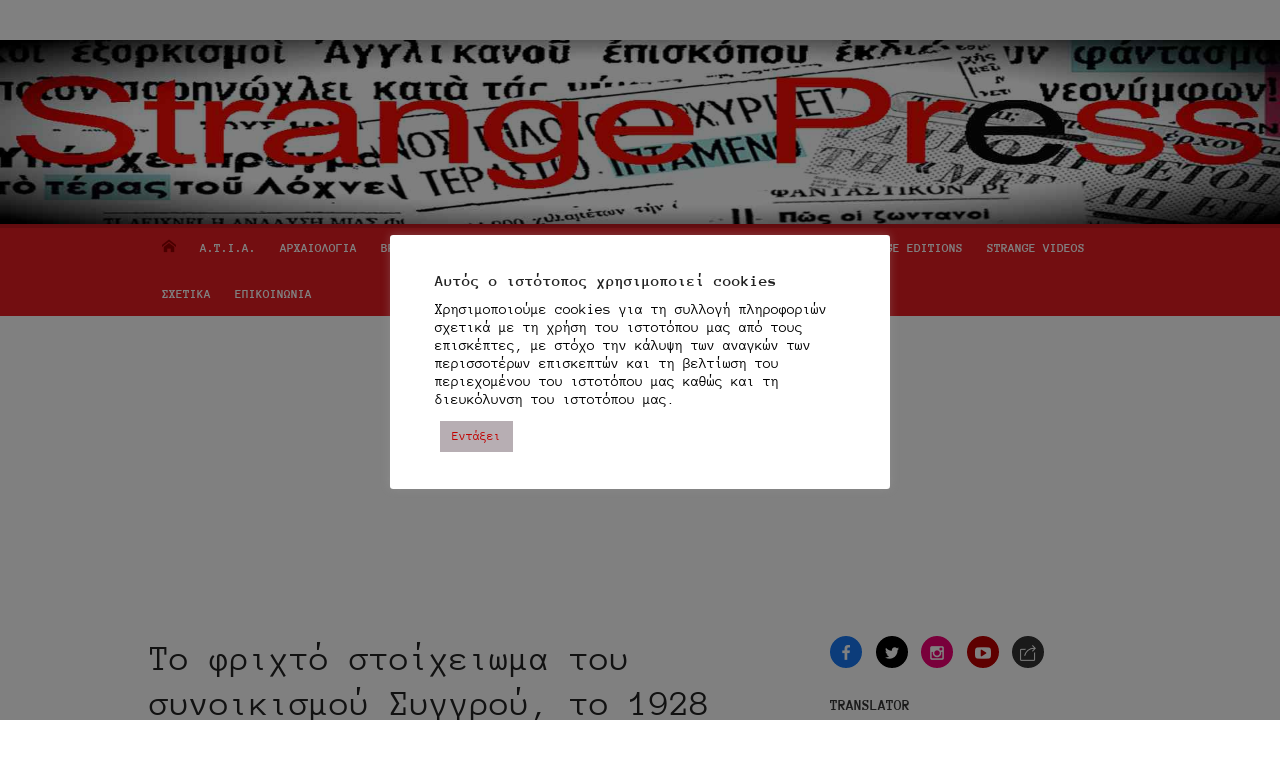

--- FILE ---
content_type: text/html; charset=UTF-8
request_url: https://strangepress.gr/2021/07/02/to-frixto-stoixeioma-tou-synoikismou-syggrou-to-1928-meros-10o/
body_size: 48238
content:
<!DOCTYPE html>
<html lang="el">
<head>
	<meta charset="UTF-8">
	<meta name="viewport" content="width=device-width, initial-scale=1">
	<link rel="profile" href="http://gmpg.org/xfn/11">
		<meta name='robots' content='index, follow, max-image-preview:large, max-snippet:-1, max-video-preview:-1' />
<!-- Jetpack Site Verification Tags -->
<meta name="google-site-verification" content="google587842aa1231f278" />
<meta name="msvalidate.01" content="0C40CAF23B43E68A403B20117898832C" />

	<!-- This site is optimized with the Yoast SEO plugin v26.5 - https://yoast.com/wordpress/plugins/seo/ -->
	<title>Το φριχτό στοίχειωμα του συνοικισμού Συγγρού, το 1928 (Μέρος 10ο)…</title>
	<meta name="description" content="Πολλοί θα σταματούσαν εδώ, θα απέδιδαν όλα τα φαινόμενα στην υποβολή και θα γύριζαν το πράγμα στη χλεύη και στο αστείο..." />
	<link rel="canonical" href="https://strangepress.gr/2021/07/02/to-frixto-stoixeioma-tou-synoikismou-syggrou-to-1928-meros-10o/" />
	<meta property="og:locale" content="el_GR" />
	<meta property="og:type" content="article" />
	<meta property="og:title" content="Το φριχτό στοίχειωμα του συνοικισμού Συγγρού, το 1928 (Μέρος 10ο)…" />
	<meta property="og:description" content="Πολλοί θα σταματούσαν εδώ, θα απέδιδαν όλα τα φαινόμενα στην υποβολή και θα γύριζαν το πράγμα στη χλεύη και στο αστείο..." />
	<meta property="og:url" content="https://strangepress.gr/2021/07/02/to-frixto-stoixeioma-tou-synoikismou-syggrou-to-1928-meros-10o/" />
	<meta property="og:site_name" content="Strange Press" />
	<meta property="article:publisher" content="https://www.facebook.com/StrangePress" />
	<meta property="article:author" content="https://www.facebook.com/StrangePress" />
	<meta property="article:published_time" content="2021-07-02T05:00:33+00:00" />
	<meta property="og:image" content="https://i0.wp.com/strangepress.gr/wp-content/uploads/2021/06/Α02065.a.jpg?fit=800%2C500&ssl=1" />
	<meta property="og:image:width" content="800" />
	<meta property="og:image:height" content="500" />
	<meta property="og:image:type" content="image/jpeg" />
	<meta name="author" content="Strange Press" />
	<meta name="twitter:card" content="summary_large_image" />
	<meta name="twitter:creator" content="@strangepress_gr" />
	<meta name="twitter:site" content="@strangepress_gr" />
	<meta name="twitter:label1" content="Συντάχθηκε από" />
	<meta name="twitter:data1" content="Strange Press" />
	<meta name="twitter:label2" content="Εκτιμώμενος χρόνος ανάγνωσης" />
	<meta name="twitter:data2" content="5 λεπτά" />
	<script type="application/ld+json" class="yoast-schema-graph">{"@context":"https://schema.org","@graph":[{"@type":"Article","@id":"https://strangepress.gr/2021/07/02/to-frixto-stoixeioma-tou-synoikismou-syggrou-to-1928-meros-10o/#article","isPartOf":{"@id":"https://strangepress.gr/2021/07/02/to-frixto-stoixeioma-tou-synoikismou-syggrou-to-1928-meros-10o/"},"author":{"name":"Strange Press","@id":"https://strangepress.gr/#/schema/person/ba3a201025c61a42ec764e6767233b5a"},"headline":"Το φριχτό στοίχειωμα του συνοικισμού Συγγρού, το 1928 (Μέρος 10ο)…","datePublished":"2021-07-02T05:00:33+00:00","mainEntityOfPage":{"@id":"https://strangepress.gr/2021/07/02/to-frixto-stoixeioma-tou-synoikismou-syggrou-to-1928-meros-10o/"},"wordCount":15,"commentCount":0,"publisher":{"@id":"https://strangepress.gr/#/schema/person/ba3a201025c61a42ec764e6767233b5a"},"image":{"@id":"https://strangepress.gr/2021/07/02/to-frixto-stoixeioma-tou-synoikismou-syggrou-to-1928-meros-10o/#primaryimage"},"thumbnailUrl":"https://i0.wp.com/strangepress.gr/wp-content/uploads/2021/06/%CE%9102065.a.jpg?fit=800%2C500&ssl=1","keywords":["Άγγελος Τανάγρας","Ελλάδα","παραψυχολογία","προσωπικότητες","στοιχειωμένα σπίτια"],"articleSection":["1928","STRANGE EDITIONS","ΦΑΝΤΑΣΜΑΤΑ"],"inLanguage":"el","potentialAction":[{"@type":"CommentAction","name":"Comment","target":["https://strangepress.gr/2021/07/02/to-frixto-stoixeioma-tou-synoikismou-syggrou-to-1928-meros-10o/#respond"]}]},{"@type":"WebPage","@id":"https://strangepress.gr/2021/07/02/to-frixto-stoixeioma-tou-synoikismou-syggrou-to-1928-meros-10o/","url":"https://strangepress.gr/2021/07/02/to-frixto-stoixeioma-tou-synoikismou-syggrou-to-1928-meros-10o/","name":"Το φριχτό στοίχειωμα του συνοικισμού Συγγρού, το 1928 (Μέρος 10ο)…","isPartOf":{"@id":"https://strangepress.gr/#website"},"primaryImageOfPage":{"@id":"https://strangepress.gr/2021/07/02/to-frixto-stoixeioma-tou-synoikismou-syggrou-to-1928-meros-10o/#primaryimage"},"image":{"@id":"https://strangepress.gr/2021/07/02/to-frixto-stoixeioma-tou-synoikismou-syggrou-to-1928-meros-10o/#primaryimage"},"thumbnailUrl":"https://i0.wp.com/strangepress.gr/wp-content/uploads/2021/06/%CE%9102065.a.jpg?fit=800%2C500&ssl=1","datePublished":"2021-07-02T05:00:33+00:00","description":"Πολλοί θα σταματούσαν εδώ, θα απέδιδαν όλα τα φαινόμενα στην υποβολή και θα γύριζαν το πράγμα στη χλεύη και στο αστείο...","breadcrumb":{"@id":"https://strangepress.gr/2021/07/02/to-frixto-stoixeioma-tou-synoikismou-syggrou-to-1928-meros-10o/#breadcrumb"},"inLanguage":"el","potentialAction":[{"@type":"ReadAction","target":["https://strangepress.gr/2021/07/02/to-frixto-stoixeioma-tou-synoikismou-syggrou-to-1928-meros-10o/"]}]},{"@type":"ImageObject","inLanguage":"el","@id":"https://strangepress.gr/2021/07/02/to-frixto-stoixeioma-tou-synoikismou-syggrou-to-1928-meros-10o/#primaryimage","url":"https://i0.wp.com/strangepress.gr/wp-content/uploads/2021/06/%CE%9102065.a.jpg?fit=800%2C500&ssl=1","contentUrl":"https://i0.wp.com/strangepress.gr/wp-content/uploads/2021/06/%CE%9102065.a.jpg?fit=800%2C500&ssl=1","width":800,"height":500,"caption":"Το φριχτό στοίχειωμα του συνοικισμού Συγγρού, το 1928 (Μέρος 10ο)…"},{"@type":"BreadcrumbList","@id":"https://strangepress.gr/2021/07/02/to-frixto-stoixeioma-tou-synoikismou-syggrou-to-1928-meros-10o/#breadcrumb","itemListElement":[{"@type":"ListItem","position":1,"name":"Home","item":"https://strangepress.gr/"},{"@type":"ListItem","position":2,"name":"Το φριχτό στοίχειωμα του συνοικισμού Συγγρού, το 1928 (Μέρος 10ο)…"}]},{"@type":"WebSite","@id":"https://strangepress.gr/#website","url":"https://strangepress.gr/","name":"Strange Press","description":"μεταφυσική δραστηριότητα, ανεξήγητα φαινόμενα, μυστηριώδη όντα, ιπτάμενοι δίσκοι,εξωγήινοι, άγνωστη αρχαιολογία, θρύλοι, παράξενα","publisher":{"@id":"https://strangepress.gr/#/schema/person/ba3a201025c61a42ec764e6767233b5a"},"potentialAction":[{"@type":"SearchAction","target":{"@type":"EntryPoint","urlTemplate":"https://strangepress.gr/?s={search_term_string}"},"query-input":{"@type":"PropertyValueSpecification","valueRequired":true,"valueName":"search_term_string"}}],"inLanguage":"el"},{"@type":["Person","Organization"],"@id":"https://strangepress.gr/#/schema/person/ba3a201025c61a42ec764e6767233b5a","name":"Strange Press","image":{"@type":"ImageObject","inLanguage":"el","@id":"https://strangepress.gr/#/schema/person/image/","url":"https://i0.wp.com/strangepress.gr/wp-content/uploads/2017/01/logo.jpg?fit=512%2C512&ssl=1","contentUrl":"https://i0.wp.com/strangepress.gr/wp-content/uploads/2017/01/logo.jpg?fit=512%2C512&ssl=1","width":512,"height":512,"caption":"Strange Press"},"logo":{"@id":"https://strangepress.gr/#/schema/person/image/"},"sameAs":["https://strangepress.gr","https://www.facebook.com/StrangePress","https://x.com/strangepress_gr","https://youtube.com/@StrangePress"]}]}</script>
	<!-- / Yoast SEO plugin. -->


<link rel='dns-prefetch' href='//www.googletagmanager.com' />
<link rel='dns-prefetch' href='//stats.wp.com' />
<link rel='dns-prefetch' href='//fonts.googleapis.com' />
<link rel='dns-prefetch' href='//v0.wordpress.com' />
<link rel='dns-prefetch' href='//widgets.wp.com' />
<link rel='dns-prefetch' href='//s0.wp.com' />
<link rel='dns-prefetch' href='//0.gravatar.com' />
<link rel='dns-prefetch' href='//1.gravatar.com' />
<link rel='dns-prefetch' href='//2.gravatar.com' />
<link rel='dns-prefetch' href='//pagead2.googlesyndication.com' />
<link href='https://fonts.gstatic.com' crossorigin rel='preconnect' />
<link rel='preconnect' href='//i0.wp.com' />
<link rel='preconnect' href='//c0.wp.com' />
<link rel="alternate" type="application/rss+xml" title="Ροή RSS &raquo; Strange Press" href="https://strangepress.gr/feed/" />
<link rel="alternate" type="application/rss+xml" title="Ροή Σχολίων &raquo; Strange Press" href="https://strangepress.gr/comments/feed/" />
<link rel="alternate" type="application/rss+xml" title="Ροή Σχολίων Strange Press &raquo; Το φριχτό στοίχειωμα του συνοικισμού Συγγρού, το 1928 (Μέρος 10ο)…" href="https://strangepress.gr/2021/07/02/to-frixto-stoixeioma-tou-synoikismou-syggrou-to-1928-meros-10o/feed/" />
<link rel="alternate" title="oEmbed (JSON)" type="application/json+oembed" href="https://strangepress.gr/wp-json/oembed/1.0/embed?url=https%3A%2F%2Fstrangepress.gr%2F2021%2F07%2F02%2Fto-frixto-stoixeioma-tou-synoikismou-syggrou-to-1928-meros-10o%2F" />
<link rel="alternate" title="oEmbed (XML)" type="text/xml+oembed" href="https://strangepress.gr/wp-json/oembed/1.0/embed?url=https%3A%2F%2Fstrangepress.gr%2F2021%2F07%2F02%2Fto-frixto-stoixeioma-tou-synoikismou-syggrou-to-1928-meros-10o%2F&#038;format=xml" />
<style type="text/css" media="all">
.fa,.fab,.fad,.fal,.far,.fas{-moz-osx-font-smoothing:grayscale;-webkit-font-smoothing:antialiased;display:inline-block;font-display:block;font-style:normal;font-variant:normal;text-rendering:auto;line-height:1}.fa-spin{-webkit-animation:fa-spin 2s linear infinite;animation:fa-spin 2s linear infinite}.fa-pulse{-webkit-animation:fa-spin 1s steps(8) infinite;animation:fa-spin 1s steps(8) infinite}@-webkit-keyframes fa-spin{0%{-webkit-transform:rotate(0deg);transform:rotate(0deg)}to{-webkit-transform:rotate(1turn);transform:rotate(1turn)}}@keyframes fa-spin{0%{-webkit-transform:rotate(0deg);transform:rotate(0deg)}to{-webkit-transform:rotate(1turn);transform:rotate(1turn)}}.fa-rotate-90{-ms-filter:"progid:DXImageTransform.Microsoft.BasicImage(rotation=1)";-webkit-transform:rotate(90deg);transform:rotate(90deg)}.fa-rotate-180{-ms-filter:"progid:DXImageTransform.Microsoft.BasicImage(rotation=2)";-webkit-transform:rotate(180deg);transform:rotate(180deg)}.fa-rotate-270{-ms-filter:"progid:DXImageTransform.Microsoft.BasicImage(rotation=3)";-webkit-transform:rotate(270deg);transform:rotate(270deg)}.fa-flip-horizontal{-ms-filter:"progid:DXImageTransform.Microsoft.BasicImage(rotation=0, mirror=1)";-webkit-transform:scaleX(-1);transform:scaleX(-1)}.fa-flip-vertical{-webkit-transform:scaleY(-1);transform:scaleY(-1)}.fa-flip-both,.fa-flip-horizontal.fa-flip-vertical,.fa-flip-vertical{-ms-filter:"progid:DXImageTransform.Microsoft.BasicImage(rotation=2, mirror=1)"}.fa-flip-both,.fa-flip-horizontal.fa-flip-vertical{-webkit-transform:scale(-1);transform:scale(-1)}:root .fa-flip-both,:root .fa-flip-horizontal,:root .fa-flip-vertical,:root .fa-rotate-90,:root .fa-rotate-180,:root .fa-rotate-270{-webkit-filter:none;filter:none}.fa-stack{display:inline-block;height:2em;line-height:2em;position:relative;vertical-align:middle;width:2.5em}.fa-stack-1x,.fa-stack-2x{left:0;position:absolute;text-align:center;width:100%}.fa-stack-1x{line-height:inherit}.fa-stack-2x{font-size:2em}.fa-asterisk:before{content:"\f069"}.fa-calendar-alt:before{content:"\f073"}.fa-plus:before{content:"\f067"}.fa-question:before{content:"\f128"}.fa-minus:before{content:"\f068"}.fa-search:before{content:"\f002"}.fa-envelope-o:before{content:"\f003"}.fa-heart:before{content:"\f004"}.fa-star:before{content:"\f005"}.fa-star-o:before{content:"\f006"}.fa-user:before{content:"\f007"}.fa-film:before{content:"\f008"}.fa-th-large:before{content:"\f009"}.fa-th-list:before{content:"\f00b"}.fa-check:before{content:"\f00c"}.fa-close:before{content:"\f00d"}.fa-remove:before{content:"\f00d"}.fa-times:before{content:"\f00d"}.fa-signal:before{content:"\f012"}.fa-cog:before{content:"\f013"}.fa-gear:before{content:"\f013"}.fa-trash-o:before{content:"\f014"}.fa-home:before{content:"\f015"}.fa-download:before{content:"\f019"}.fa-arrow-circle-o-down:before{content:"\f01a"}.fa-arrow-circle-o-up:before{content:"\f01b"}.fa-repeat:before{content:"\f01e"}.fa-rotate-right:before{content:"\f01e"}.fa-refresh:before{content:"\f021"}.fa-lock:before{content:"\f023"}.fa-flag:before{content:"\f024"}.fa-tag:before{content:"\f02b"}.fa-bookmark:before{content:"\f02e"}.fa-camera:before{content:"\f030"}.fa-align-left:before{content:"\f036"}.fa-align-right:before{content:"\f038"}.fa-align-justify:before{content:"\f039"}.fa-video-camera:before{content:"\f03d"}.fa-image:before{content:"\f03e"}.fa-photo:before{content:"\f03e"}.fa-picture-o:before{content:"\f03e"}.fa-pencil:before{content:"\f040"}.fa-edit:before{content:"\f044"}.fa-pencil-square-o:before{content:"\f044"}.fa-check-square-o:before{content:"\f046"}.fa-play:before{content:"\f04b"}.fa-pause:before{content:"\f04c"}.fa-chevron-left:before{content:"\f053"}.fa-chevron-right:before{content:"\f054"}.fa-plus-circle:before{content:"\f055"}.fa-minus-circle:before{content:"\f056"}.fa-times-circle:before{content:"\f057"}.fa-check-circle:before{content:"\f058"}.fa-question-circle:before{content:"\f059"}.fa-info-circle:before{content:"\f05a"}.fa-check-circle-o:before{content:"\f05d"}.fa-mail-forward:before{content:"\f064"}.fa-share:before{content:"\f064"}.fa-exclamation-circle:before{content:"\f06a"}.fa-eye:before{content:"\f06e"}.fa-eye-slash:before{content:"\f070"}.fa-exclamation-triangle:before{content:"\f071"}.fa-warning:before{content:"\f071"}.fa-comment:before{content:"\f075"}.fa-chevron-up:before{content:"\f077"}.fa-chevron-down:before{content:"\f078"}.fa-retweet:before{content:"\f079"}.fa-bar-chart:before{content:"\f080"}.fa-bar-chart-o:before{content:"\f080"}.fa-twitter-square:before{content:"\f081"}.fa-facebook-square:before{content:"\f082"}.fa-cogs:before{content:"\f085"}.fa-gears:before{content:"\f085"}.fa-comments:before{content:"\f086"}.fa-thumbs-o-up:before{content:"\f087"}.fa-thumbs-o-down:before{content:"\f088"}.fa-star-half:before{content:"\f089"}.fa-heart-o:before{content:"\f08a"}.fa-sign-out:before{content:"\f08b"}.fa-linkedin-square:before{content:"\f08c"}.fa-thumb-tack:before{content:"\f08d"}.fa-sign-in:before{content:"\f090"}.fa-trophy:before{content:"\f091"}.fa-twitter:before{content:"\f099"}.fa-facebook:before{content:"\f09a"}.fa-facebook-f:before{content:"\f09a"}.fa-unlock:before{content:"\f09c"}.fa-feed:before{content:"\f09e"}.fa-rss:before{content:"\f09e"}.fa-bell-o:before{content:"\f0a2"}.fa-certificate:before{content:"\f0a3"}.fa-arrow-circle-left:before{content:"\f0a8"}.fa-arrow-circle-right:before{content:"\f0a9"}.fa-arrow-circle-up:before{content:"\f0aa"}.fa-arrow-circle-down:before{content:"\f0ab"}.fa-wrench:before{content:"\f0ad"}.fa-group:before{content:"\f0c0"}.fa-users:before{content:"\f0c0"}.fa-chain:before{content:"\f0c1"}.fa-link:before{content:"\f0c1"}.fa-paperclip:before{content:"\f0c6"}.fa-bars:before{content:"\f0c9"}.fa-navicon:before{content:"\f0c9"}.fa-reorder:before{content:"\f0c9"}.fa-list-ul:before{content:"\f0ca"}.fa-caret-down:before{content:"\f0d7"}.fa-caret-up:before{content:"\f0d8"}.fa-caret-left:before{content:"\f0d9"}.fa-caret-right:before{content:"\f0da"}.fa-envelope:before{content:"\f0e0"}.fa-linkedin:before{content:"\f0e1"}.fa-rotate-left:before{content:"\f0e2"}.fa-undo:before{content:"\f0e2"}.fa-comment-o:before{content:"\f0e5"}.fa-comments-o:before{content:"\f0e6"}.fa-bolt:before{content:"\f0e7"}.fa-flash:before{content:"\f0e7"}.fa-bell:before{content:"\f0f3"}.fa-angle-double-left:before{content:"\f100"}.fa-angle-double-right:before{content:"\f101"}.fa-angle-double-up:before{content:"\f102"}.fa-angle-double-down:before{content:"\f103"}.fa-angle-left:before{content:"\f104"}.fa-angle-right:before{content:"\f105"}.fa-angle-up:before{content:"\f106"}.fa-angle-down:before{content:"\f107"}.fa-quote-left:before{content:"\f10d"}.fa-quote-right:before{content:"\f10e"}.fa-mail-reply:before{content:"\f112"}.fa-reply:before{content:"\f112"}.fa-smile-o:before{content:"\f118"}.fa-smile:before{content:"\f118"}.fa-frown-o:before{content:"\f119"}.fa-frown:before{content:"\f119"}.fa-flag-o:before{content:"\f11d"}.fa-mail-reply-all:before{content:"\f122"}.fa-reply-all:before{content:"\f122"}.fa-star-half-empty:before{content:"\f123"}.fa-star-half-full:before{content:"\f123"}.fa-star-half-o:before{content:"\f123"}.fa-info:before{content:"\f129"}.fa-exclamation:before{content:"\f12a"}.fa-shield:before{content:"\f132"}.fa-chevron-circle-left:before{content:"\f137"}.fa-chevron-circle-right:before{content:"\f138"}.fa-chevron-circle-up:before{content:"\f139"}.fa-chevron-circle-down:before{content:"\f13a"}.fa-unlock-alt:before{content:"\f13e"}.fa-ellipsis-h:before{content:"\f141"}.fa-ellipsis-v:before{content:"\f142"}.fa-sort-amount-asc:before{content:"\f160"}.fa-sort-amount-desc:before{content:"\f161"}.fa-thumbs-up:before{content:"\f164"}.fa-thumbs-down:before{content:"\f165"}.fa-youtube-play:before{content:"\f16a"}.fa-vk:before{content:"\f189"}.fa-wordpress:before{content:"\f19a"}.fa-yahoo:before{content:"\f19e"}.fa-google:before{content:"\f1a0"}.fa-telegram:before{content:"\f2c6"}.fa-telegram-plane:before{content:"\f3fe"}.fa-language:before{content:"\f1ab"}.fa-cubes:before{content:"\f1b3"}.fa-life-bouy:before{content:"\f1cd"}.fa-life-buoy:before{content:"\f1cd"}.fa-life-ring:before{content:"\f1cd"}.fa-life-saver:before{content:"\f1cd"}.fa-support:before{content:"\f1cd"}.fa-circle:before{content:"\f111"}.fa-clock:before{content:"\f017"}.fa-circle-o-notch:before{content:"\f1ce"}.fa-sliders:before{content:"\f1de"}.fa-share-alt:before{content:"\f1e0"}.fa-bell-slash:before{content:"\f1f6"}.fa-bell-slash-o:before{content:"\f1f7"}.fa-area-chart:before{content:"\f1fe"}.fa-pie-chart:before{content:"\f200"}.fa-line-chart:before{content:"\f201"}.fa-facebook-official:before{content:"\f230"}.fa-whatsapp:before{content:"\f232"}.fa-user-plus:before{content:"\f234"}.fa-odnoklassniki:before{content:"\f263"}.fa-odnoklassniki-square:before{content:"\f264"}.fa-fa:before{content:"\f2b4"}.fa-font-awesome:before{content:"\f2b4"}.fa-address-card:before{content:"\f2bb"}.fa-vcard:before{content:"\f2bb"}.fa-address-card-o:before{content:"\f2bc"}.fa-vcard-o:before{content:"\f2bc"}.fa-user-circle:before{content:"\f2bd"}.fa-user-circle-o:before{content:"\f2be"}.fa-user-o:before{content:"\f2c0"}.fa-pencil-alt:before{content:"\f303"}.fa-columns:before{content:"\f0db"}.fa-trash-alt:before{content:"\f2ed"}.fa-arrows-alt:before{content:"\f0b2"}.fa-shield-alt:before{content:"\f3ed"}.fa-user-cog:before{content:"\f4fe"}.fa-photo-video:before{content:"\f87c"}.fa-fire:before{content:"\f06d"}.fa-sort-down:before{content:"\f0dd"}.fa-sort-up:before{content:"\f0de"}.fa-thumbtack:before{content:"\f08d"}.fa-instagram:before{content:"\f16d"}.fa-wordpress-simple:before{content:"\f411"}.fa-linkedin-in:before{content:"\f0e1"}.fa-yandex-international:before{content:"\f414"}.fa-at:before{content:"\f1fa"}.fa-weixin:before{content:"\f1d7"}.fa-weibo:before{content:"\f18a"}.fa-qq:before{content:"\f1d6"}.fa-baidu:before{content:"\f1b0"}.fa-spinner:before{content:"\f110"}.fa-microphone:before{content:"\f130"}.sr-only{border:0;clip:rect(0,0,0,0);height:1px;margin:-1px;overflow:hidden;padding:0;position:absolute;width:1px}.sr-only-focusable:active,.sr-only-focusable:focus{clip:auto;height:auto;margin:0;overflow:visible;position:static;width:auto}@font-face{font-family:"Font Awesome 5 Brands";font-display:block;font-style:normal;font-weight:400;font-display:block;src:url(https://strangepress.gr/wp-content/plugins/wpdiscuz/assets/third-party/font-awesome-5.13.0/css/../webfonts/fa-brands-400.eot);src:url(https://strangepress.gr/wp-content/plugins/wpdiscuz/assets/third-party/font-awesome-5.13.0/css/../webfonts/fa-brands-400.eot#1765270511) format("embedded-opentype"),url(https://strangepress.gr/wp-content/plugins/wpdiscuz/assets/third-party/font-awesome-5.13.0/css/../webfonts/fa-brands-400.woff2) format("woff2"),url(https://strangepress.gr/wp-content/plugins/wpdiscuz/assets/third-party/font-awesome-5.13.0/css/../webfonts/fa-brands-400.woff) format("woff"),url(https://strangepress.gr/wp-content/plugins/wpdiscuz/assets/third-party/font-awesome-5.13.0/css/../webfonts/fa-brands-400.ttf) format("truetype"),url(https://strangepress.gr/wp-content/plugins/wpdiscuz/assets/third-party/font-awesome-5.13.0/css/../webfonts/fa-brands-400.svg#fontawesome) format("svg")}.fab{font-family:"Font Awesome 5 Brands"}@font-face{font-family:"Font Awesome 5 Free";font-display:block;font-style:normal;font-weight:400;font-display:block;src:url(https://strangepress.gr/wp-content/plugins/wpdiscuz/assets/third-party/font-awesome-5.13.0/css/../webfonts/fa-regular-400.eot);src:url(https://strangepress.gr/wp-content/plugins/wpdiscuz/assets/third-party/font-awesome-5.13.0/css/../webfonts/fa-regular-400.eot#1765270511) format("embedded-opentype"),url(https://strangepress.gr/wp-content/plugins/wpdiscuz/assets/third-party/font-awesome-5.13.0/css/../webfonts/fa-regular-400.woff2) format("woff2"),url(https://strangepress.gr/wp-content/plugins/wpdiscuz/assets/third-party/font-awesome-5.13.0/css/../webfonts/fa-regular-400.woff) format("woff"),url(https://strangepress.gr/wp-content/plugins/wpdiscuz/assets/third-party/font-awesome-5.13.0/css/../webfonts/fa-regular-400.ttf) format("truetype"),url(https://strangepress.gr/wp-content/plugins/wpdiscuz/assets/third-party/font-awesome-5.13.0/css/../webfonts/fa-regular-400.svg#fontawesome) format("svg")}.fab,.far{font-weight:400}@font-face{font-family:"Font Awesome 5 Free";font-display:block;font-style:normal;font-weight:900;font-display:block;src:url(https://strangepress.gr/wp-content/plugins/wpdiscuz/assets/third-party/font-awesome-5.13.0/css/../webfonts/fa-solid-900.eot);src:url(https://strangepress.gr/wp-content/plugins/wpdiscuz/assets/third-party/font-awesome-5.13.0/css/../webfonts/fa-solid-900.eot#1765270511) format("embedded-opentype"),url(https://strangepress.gr/wp-content/plugins/wpdiscuz/assets/third-party/font-awesome-5.13.0/css/../webfonts/fa-solid-900.woff2) format("woff2"),url(https://strangepress.gr/wp-content/plugins/wpdiscuz/assets/third-party/font-awesome-5.13.0/css/../webfonts/fa-solid-900.woff) format("woff"),url(https://strangepress.gr/wp-content/plugins/wpdiscuz/assets/third-party/font-awesome-5.13.0/css/../webfonts/fa-solid-900.ttf) format("truetype"),url(https://strangepress.gr/wp-content/plugins/wpdiscuz/assets/third-party/font-awesome-5.13.0/css/../webfonts/fa-solid-900.svg#fontawesome) format("svg")}.fa,.far,.fas{font-family:"Font Awesome 5 Free"}.fa,.fas{font-weight:900}
</style>
<link rel="preload" href="https://fonts.googleapis.com/css2?family=Open+Sans:ital,wght@0,300;0,400;0,700;1,400;1,700&#038;family=Roboto:ital,wght@0,300;0,400;0,700&#038;display=swap" as="style" media="all" onload="this.onload=null;this.rel='stylesheet'">
<link rel="stylesheet" href="https://fonts.googleapis.com/css2?family=Open+Sans:ital,wght@0,300;0,400;0,700;1,400;1,700&#038;family=Roboto:ital,wght@0,300;0,400;0,700&#038;display=swap" media="all">
<noscript><link rel="stylesheet" href="https://fonts.googleapis.com/css2?family=Open+Sans:ital,wght@0,300;0,400;0,700;1,400;1,700&#038;family=Roboto:ital,wght@0,300;0,400;0,700&#038;display=swap" media="all"></noscript>
<!--[if IE]><link rel="stylesheet" href="https://fonts.googleapis.com/css2?family=Open+Sans:ital,wght@0,300;0,400;0,700;1,400;1,700&#038;family=Roboto:ital,wght@0,300;0,400;0,700&#038;display=swap" media="all"><![endif]-->
<style id='wp-img-auto-sizes-contain-inline-css' type='text/css'>
img:is([sizes=auto i],[sizes^="auto," i]){contain-intrinsic-size:3000px 1500px}
/*# sourceURL=wp-img-auto-sizes-contain-inline-css */
</style>
<style id='wp-block-library-inline-css' type='text/css'>
:root{--wp-block-synced-color:#7a00df;--wp-block-synced-color--rgb:122,0,223;--wp-bound-block-color:var(--wp-block-synced-color);--wp-editor-canvas-background:#ddd;--wp-admin-theme-color:#007cba;--wp-admin-theme-color--rgb:0,124,186;--wp-admin-theme-color-darker-10:#006ba1;--wp-admin-theme-color-darker-10--rgb:0,107,160.5;--wp-admin-theme-color-darker-20:#005a87;--wp-admin-theme-color-darker-20--rgb:0,90,135;--wp-admin-border-width-focus:2px}@media (min-resolution:192dpi){:root{--wp-admin-border-width-focus:1.5px}}.wp-element-button{cursor:pointer}:root .has-very-light-gray-background-color{background-color:#eee}:root .has-very-dark-gray-background-color{background-color:#313131}:root .has-very-light-gray-color{color:#eee}:root .has-very-dark-gray-color{color:#313131}:root .has-vivid-green-cyan-to-vivid-cyan-blue-gradient-background{background:linear-gradient(135deg,#00d084,#0693e3)}:root .has-purple-crush-gradient-background{background:linear-gradient(135deg,#34e2e4,#4721fb 50%,#ab1dfe)}:root .has-hazy-dawn-gradient-background{background:linear-gradient(135deg,#faaca8,#dad0ec)}:root .has-subdued-olive-gradient-background{background:linear-gradient(135deg,#fafae1,#67a671)}:root .has-atomic-cream-gradient-background{background:linear-gradient(135deg,#fdd79a,#004a59)}:root .has-nightshade-gradient-background{background:linear-gradient(135deg,#330968,#31cdcf)}:root .has-midnight-gradient-background{background:linear-gradient(135deg,#020381,#2874fc)}:root{--wp--preset--font-size--normal:16px;--wp--preset--font-size--huge:42px}.has-regular-font-size{font-size:1em}.has-larger-font-size{font-size:2.625em}.has-normal-font-size{font-size:var(--wp--preset--font-size--normal)}.has-huge-font-size{font-size:var(--wp--preset--font-size--huge)}.has-text-align-center{text-align:center}.has-text-align-left{text-align:left}.has-text-align-right{text-align:right}.has-fit-text{white-space:nowrap!important}#end-resizable-editor-section{display:none}.aligncenter{clear:both}.items-justified-left{justify-content:flex-start}.items-justified-center{justify-content:center}.items-justified-right{justify-content:flex-end}.items-justified-space-between{justify-content:space-between}.screen-reader-text{border:0;clip-path:inset(50%);height:1px;margin:-1px;overflow:hidden;padding:0;position:absolute;width:1px;word-wrap:normal!important}.screen-reader-text:focus{background-color:#ddd;clip-path:none;color:#444;display:block;font-size:1em;height:auto;left:5px;line-height:normal;padding:15px 23px 14px;text-decoration:none;top:5px;width:auto;z-index:100000}html :where(.has-border-color){border-style:solid}html :where([style*=border-top-color]){border-top-style:solid}html :where([style*=border-right-color]){border-right-style:solid}html :where([style*=border-bottom-color]){border-bottom-style:solid}html :where([style*=border-left-color]){border-left-style:solid}html :where([style*=border-width]){border-style:solid}html :where([style*=border-top-width]){border-top-style:solid}html :where([style*=border-right-width]){border-right-style:solid}html :where([style*=border-bottom-width]){border-bottom-style:solid}html :where([style*=border-left-width]){border-left-style:solid}html :where(img[class*=wp-image-]){height:auto;max-width:100%}:where(figure){margin:0 0 1em}html :where(.is-position-sticky){--wp-admin--admin-bar--position-offset:var(--wp-admin--admin-bar--height,0px)}@media screen and (max-width:600px){html :where(.is-position-sticky){--wp-admin--admin-bar--position-offset:0px}}

/*# sourceURL=wp-block-library-inline-css */
</style><style id='global-styles-inline-css' type='text/css'>
:root{--wp--preset--aspect-ratio--square: 1;--wp--preset--aspect-ratio--4-3: 4/3;--wp--preset--aspect-ratio--3-4: 3/4;--wp--preset--aspect-ratio--3-2: 3/2;--wp--preset--aspect-ratio--2-3: 2/3;--wp--preset--aspect-ratio--16-9: 16/9;--wp--preset--aspect-ratio--9-16: 9/16;--wp--preset--color--black: #000000;--wp--preset--color--cyan-bluish-gray: #abb8c3;--wp--preset--color--white: #ffffff;--wp--preset--color--pale-pink: #f78da7;--wp--preset--color--vivid-red: #cf2e2e;--wp--preset--color--luminous-vivid-orange: #ff6900;--wp--preset--color--luminous-vivid-amber: #fcb900;--wp--preset--color--light-green-cyan: #7bdcb5;--wp--preset--color--vivid-green-cyan: #00d084;--wp--preset--color--pale-cyan-blue: #8ed1fc;--wp--preset--color--vivid-cyan-blue: #0693e3;--wp--preset--color--vivid-purple: #9b51e0;--wp--preset--color--dark-gray: #222222;--wp--preset--color--medium-gray: #333333;--wp--preset--color--gray: #555555;--wp--preset--color--light-gray: #999999;--wp--preset--color--accent: #e54e53;--wp--preset--gradient--vivid-cyan-blue-to-vivid-purple: linear-gradient(135deg,rgb(6,147,227) 0%,rgb(155,81,224) 100%);--wp--preset--gradient--light-green-cyan-to-vivid-green-cyan: linear-gradient(135deg,rgb(122,220,180) 0%,rgb(0,208,130) 100%);--wp--preset--gradient--luminous-vivid-amber-to-luminous-vivid-orange: linear-gradient(135deg,rgb(252,185,0) 0%,rgb(255,105,0) 100%);--wp--preset--gradient--luminous-vivid-orange-to-vivid-red: linear-gradient(135deg,rgb(255,105,0) 0%,rgb(207,46,46) 100%);--wp--preset--gradient--very-light-gray-to-cyan-bluish-gray: linear-gradient(135deg,rgb(238,238,238) 0%,rgb(169,184,195) 100%);--wp--preset--gradient--cool-to-warm-spectrum: linear-gradient(135deg,rgb(74,234,220) 0%,rgb(151,120,209) 20%,rgb(207,42,186) 40%,rgb(238,44,130) 60%,rgb(251,105,98) 80%,rgb(254,248,76) 100%);--wp--preset--gradient--blush-light-purple: linear-gradient(135deg,rgb(255,206,236) 0%,rgb(152,150,240) 100%);--wp--preset--gradient--blush-bordeaux: linear-gradient(135deg,rgb(254,205,165) 0%,rgb(254,45,45) 50%,rgb(107,0,62) 100%);--wp--preset--gradient--luminous-dusk: linear-gradient(135deg,rgb(255,203,112) 0%,rgb(199,81,192) 50%,rgb(65,88,208) 100%);--wp--preset--gradient--pale-ocean: linear-gradient(135deg,rgb(255,245,203) 0%,rgb(182,227,212) 50%,rgb(51,167,181) 100%);--wp--preset--gradient--electric-grass: linear-gradient(135deg,rgb(202,248,128) 0%,rgb(113,206,126) 100%);--wp--preset--gradient--midnight: linear-gradient(135deg,rgb(2,3,129) 0%,rgb(40,116,252) 100%);--wp--preset--font-size--small: 14px;--wp--preset--font-size--medium: 18px;--wp--preset--font-size--large: 20px;--wp--preset--font-size--x-large: 32px;--wp--preset--font-size--normal: 16px;--wp--preset--font-size--larger: 24px;--wp--preset--font-size--huge: 48px;--wp--preset--font-family--anonymous-pro: Anonymous Pro;--wp--preset--spacing--20: 0.44rem;--wp--preset--spacing--30: 0.67rem;--wp--preset--spacing--40: 1rem;--wp--preset--spacing--50: 1.5rem;--wp--preset--spacing--60: 2.25rem;--wp--preset--spacing--70: 3.38rem;--wp--preset--spacing--80: 5.06rem;--wp--preset--shadow--natural: 6px 6px 9px rgba(0, 0, 0, 0.2);--wp--preset--shadow--deep: 12px 12px 50px rgba(0, 0, 0, 0.4);--wp--preset--shadow--sharp: 6px 6px 0px rgba(0, 0, 0, 0.2);--wp--preset--shadow--outlined: 6px 6px 0px -3px rgb(255, 255, 255), 6px 6px rgb(0, 0, 0);--wp--preset--shadow--crisp: 6px 6px 0px rgb(0, 0, 0);}:root { --wp--style--global--content-size: 740px;--wp--style--global--wide-size: 1140px; }:where(body) { margin: 0; }.wp-site-blocks > .alignleft { float: left; margin-right: 2em; }.wp-site-blocks > .alignright { float: right; margin-left: 2em; }.wp-site-blocks > .aligncenter { justify-content: center; margin-left: auto; margin-right: auto; }:where(.wp-site-blocks) > * { margin-block-start: 20px; margin-block-end: 0; }:where(.wp-site-blocks) > :first-child { margin-block-start: 0; }:where(.wp-site-blocks) > :last-child { margin-block-end: 0; }:root { --wp--style--block-gap: 20px; }:root :where(.is-layout-flow) > :first-child{margin-block-start: 0;}:root :where(.is-layout-flow) > :last-child{margin-block-end: 0;}:root :where(.is-layout-flow) > *{margin-block-start: 20px;margin-block-end: 0;}:root :where(.is-layout-constrained) > :first-child{margin-block-start: 0;}:root :where(.is-layout-constrained) > :last-child{margin-block-end: 0;}:root :where(.is-layout-constrained) > *{margin-block-start: 20px;margin-block-end: 0;}:root :where(.is-layout-flex){gap: 20px;}:root :where(.is-layout-grid){gap: 20px;}.is-layout-flow > .alignleft{float: left;margin-inline-start: 0;margin-inline-end: 2em;}.is-layout-flow > .alignright{float: right;margin-inline-start: 2em;margin-inline-end: 0;}.is-layout-flow > .aligncenter{margin-left: auto !important;margin-right: auto !important;}.is-layout-constrained > .alignleft{float: left;margin-inline-start: 0;margin-inline-end: 2em;}.is-layout-constrained > .alignright{float: right;margin-inline-start: 2em;margin-inline-end: 0;}.is-layout-constrained > .aligncenter{margin-left: auto !important;margin-right: auto !important;}.is-layout-constrained > :where(:not(.alignleft):not(.alignright):not(.alignfull)){max-width: var(--wp--style--global--content-size);margin-left: auto !important;margin-right: auto !important;}.is-layout-constrained > .alignwide{max-width: var(--wp--style--global--wide-size);}body .is-layout-flex{display: flex;}.is-layout-flex{flex-wrap: wrap;align-items: center;}.is-layout-flex > :is(*, div){margin: 0;}body .is-layout-grid{display: grid;}.is-layout-grid > :is(*, div){margin: 0;}body{color: #333;font-family: Open Sans, -apple-system, BlinkMacSystemFont, Segoe UI, Roboto, Oxygen-Sans, Ubuntu, Cantarell, Helvetica Neue, sans-serif;font-size: 15px;line-height: 1.65;padding-top: 0px;padding-right: 0px;padding-bottom: 0px;padding-left: 0px;}a:where(:not(.wp-element-button)){text-decoration: underline;}h1, h2, h3, h4, h5, h6{color: #222;font-family: Roboto, -apple-system, BlinkMacSystemFont, Segoe UI, Oxygen-Sans, Ubuntu, Cantarell, Helvetica Neue, sans-serif;}:root :where(.wp-element-button, .wp-block-button__link){background-color: #333;border-radius: 4px;border-width: 0;color: #fff;font-family: inherit;font-size: inherit;font-style: inherit;font-weight: inherit;letter-spacing: inherit;line-height: inherit;padding-top: 6px;padding-right: 20px;padding-bottom: 6px;padding-left: 20px;text-decoration: none;text-transform: inherit;}.has-black-color{color: var(--wp--preset--color--black) !important;}.has-cyan-bluish-gray-color{color: var(--wp--preset--color--cyan-bluish-gray) !important;}.has-white-color{color: var(--wp--preset--color--white) !important;}.has-pale-pink-color{color: var(--wp--preset--color--pale-pink) !important;}.has-vivid-red-color{color: var(--wp--preset--color--vivid-red) !important;}.has-luminous-vivid-orange-color{color: var(--wp--preset--color--luminous-vivid-orange) !important;}.has-luminous-vivid-amber-color{color: var(--wp--preset--color--luminous-vivid-amber) !important;}.has-light-green-cyan-color{color: var(--wp--preset--color--light-green-cyan) !important;}.has-vivid-green-cyan-color{color: var(--wp--preset--color--vivid-green-cyan) !important;}.has-pale-cyan-blue-color{color: var(--wp--preset--color--pale-cyan-blue) !important;}.has-vivid-cyan-blue-color{color: var(--wp--preset--color--vivid-cyan-blue) !important;}.has-vivid-purple-color{color: var(--wp--preset--color--vivid-purple) !important;}.has-dark-gray-color{color: var(--wp--preset--color--dark-gray) !important;}.has-medium-gray-color{color: var(--wp--preset--color--medium-gray) !important;}.has-gray-color{color: var(--wp--preset--color--gray) !important;}.has-light-gray-color{color: var(--wp--preset--color--light-gray) !important;}.has-accent-color{color: var(--wp--preset--color--accent) !important;}.has-black-background-color{background-color: var(--wp--preset--color--black) !important;}.has-cyan-bluish-gray-background-color{background-color: var(--wp--preset--color--cyan-bluish-gray) !important;}.has-white-background-color{background-color: var(--wp--preset--color--white) !important;}.has-pale-pink-background-color{background-color: var(--wp--preset--color--pale-pink) !important;}.has-vivid-red-background-color{background-color: var(--wp--preset--color--vivid-red) !important;}.has-luminous-vivid-orange-background-color{background-color: var(--wp--preset--color--luminous-vivid-orange) !important;}.has-luminous-vivid-amber-background-color{background-color: var(--wp--preset--color--luminous-vivid-amber) !important;}.has-light-green-cyan-background-color{background-color: var(--wp--preset--color--light-green-cyan) !important;}.has-vivid-green-cyan-background-color{background-color: var(--wp--preset--color--vivid-green-cyan) !important;}.has-pale-cyan-blue-background-color{background-color: var(--wp--preset--color--pale-cyan-blue) !important;}.has-vivid-cyan-blue-background-color{background-color: var(--wp--preset--color--vivid-cyan-blue) !important;}.has-vivid-purple-background-color{background-color: var(--wp--preset--color--vivid-purple) !important;}.has-dark-gray-background-color{background-color: var(--wp--preset--color--dark-gray) !important;}.has-medium-gray-background-color{background-color: var(--wp--preset--color--medium-gray) !important;}.has-gray-background-color{background-color: var(--wp--preset--color--gray) !important;}.has-light-gray-background-color{background-color: var(--wp--preset--color--light-gray) !important;}.has-accent-background-color{background-color: var(--wp--preset--color--accent) !important;}.has-black-border-color{border-color: var(--wp--preset--color--black) !important;}.has-cyan-bluish-gray-border-color{border-color: var(--wp--preset--color--cyan-bluish-gray) !important;}.has-white-border-color{border-color: var(--wp--preset--color--white) !important;}.has-pale-pink-border-color{border-color: var(--wp--preset--color--pale-pink) !important;}.has-vivid-red-border-color{border-color: var(--wp--preset--color--vivid-red) !important;}.has-luminous-vivid-orange-border-color{border-color: var(--wp--preset--color--luminous-vivid-orange) !important;}.has-luminous-vivid-amber-border-color{border-color: var(--wp--preset--color--luminous-vivid-amber) !important;}.has-light-green-cyan-border-color{border-color: var(--wp--preset--color--light-green-cyan) !important;}.has-vivid-green-cyan-border-color{border-color: var(--wp--preset--color--vivid-green-cyan) !important;}.has-pale-cyan-blue-border-color{border-color: var(--wp--preset--color--pale-cyan-blue) !important;}.has-vivid-cyan-blue-border-color{border-color: var(--wp--preset--color--vivid-cyan-blue) !important;}.has-vivid-purple-border-color{border-color: var(--wp--preset--color--vivid-purple) !important;}.has-dark-gray-border-color{border-color: var(--wp--preset--color--dark-gray) !important;}.has-medium-gray-border-color{border-color: var(--wp--preset--color--medium-gray) !important;}.has-gray-border-color{border-color: var(--wp--preset--color--gray) !important;}.has-light-gray-border-color{border-color: var(--wp--preset--color--light-gray) !important;}.has-accent-border-color{border-color: var(--wp--preset--color--accent) !important;}.has-vivid-cyan-blue-to-vivid-purple-gradient-background{background: var(--wp--preset--gradient--vivid-cyan-blue-to-vivid-purple) !important;}.has-light-green-cyan-to-vivid-green-cyan-gradient-background{background: var(--wp--preset--gradient--light-green-cyan-to-vivid-green-cyan) !important;}.has-luminous-vivid-amber-to-luminous-vivid-orange-gradient-background{background: var(--wp--preset--gradient--luminous-vivid-amber-to-luminous-vivid-orange) !important;}.has-luminous-vivid-orange-to-vivid-red-gradient-background{background: var(--wp--preset--gradient--luminous-vivid-orange-to-vivid-red) !important;}.has-very-light-gray-to-cyan-bluish-gray-gradient-background{background: var(--wp--preset--gradient--very-light-gray-to-cyan-bluish-gray) !important;}.has-cool-to-warm-spectrum-gradient-background{background: var(--wp--preset--gradient--cool-to-warm-spectrum) !important;}.has-blush-light-purple-gradient-background{background: var(--wp--preset--gradient--blush-light-purple) !important;}.has-blush-bordeaux-gradient-background{background: var(--wp--preset--gradient--blush-bordeaux) !important;}.has-luminous-dusk-gradient-background{background: var(--wp--preset--gradient--luminous-dusk) !important;}.has-pale-ocean-gradient-background{background: var(--wp--preset--gradient--pale-ocean) !important;}.has-electric-grass-gradient-background{background: var(--wp--preset--gradient--electric-grass) !important;}.has-midnight-gradient-background{background: var(--wp--preset--gradient--midnight) !important;}.has-small-font-size{font-size: var(--wp--preset--font-size--small) !important;}.has-medium-font-size{font-size: var(--wp--preset--font-size--medium) !important;}.has-large-font-size{font-size: var(--wp--preset--font-size--large) !important;}.has-x-large-font-size{font-size: var(--wp--preset--font-size--x-large) !important;}.has-normal-font-size{font-size: var(--wp--preset--font-size--normal) !important;}.has-larger-font-size{font-size: var(--wp--preset--font-size--larger) !important;}.has-huge-font-size{font-size: var(--wp--preset--font-size--huge) !important;}.has-anonymous-pro-font-family{font-family: var(--wp--preset--font-family--anonymous-pro) !important;}
/*# sourceURL=global-styles-inline-css */
</style>

<link rel='stylesheet' id='wpo_min-header-0-css' href='https://strangepress.gr/wp-content/cache/wpo-minify/1765270511/assets/wpo-minify-header-05cc4b36.min.css' type='text/css' media='all' />
<link rel='stylesheet' id='jetpack_likes-css' href='https://c0.wp.com/p/jetpack/15.3.1/modules/likes/style.css' type='text/css' media='all' />
<link rel='stylesheet' id='wpo_min-header-2-css' href='https://strangepress.gr/wp-content/cache/wpo-minify/1765270511/assets/wpo-minify-header-d8341c7c.min.css' type='text/css' media='all' />
<link rel='stylesheet' id='sharedaddy-css' href='https://c0.wp.com/p/jetpack/15.3.1/modules/sharedaddy/sharing.css' type='text/css' media='all' />
<link rel='stylesheet' id='social-logos-css' href='https://c0.wp.com/p/jetpack/15.3.1/_inc/social-logos/social-logos.min.css' type='text/css' media='all' />
<script type="text/javascript" src="https://c0.wp.com/c/6.9/wp-includes/js/jquery/jquery.min.js" id="jquery-core-js"></script>
<script type="text/javascript" src="https://c0.wp.com/c/6.9/wp-includes/js/jquery/jquery-migrate.min.js" id="jquery-migrate-js"></script>
<script type="text/javascript" id="wpo_min-header-2-js-extra">
/* <![CDATA[ */
var Cli_Data = {"nn_cookie_ids":[],"cookielist":[],"non_necessary_cookies":[],"ccpaEnabled":"","ccpaRegionBased":"","ccpaBarEnabled":"","strictlyEnabled":["necessary","obligatoire"],"ccpaType":"gdpr","js_blocking":"1","custom_integration":"","triggerDomRefresh":"","secure_cookies":""};
var cli_cookiebar_settings = {"animate_speed_hide":"500","animate_speed_show":"500","background":"#ffffff","border":"#b1a6a6c2","border_on":"","button_1_button_colour":"#61a229","button_1_button_hover":"#4e8221","button_1_link_colour":"#fff","button_1_as_button":"1","button_1_new_win":"","button_2_button_colour":"#333","button_2_button_hover":"#292929","button_2_link_colour":"#444","button_2_as_button":"","button_2_hidebar":"","button_3_button_colour":"#dedfe0","button_3_button_hover":"#b2b2b3","button_3_link_colour":"#333333","button_3_as_button":"1","button_3_new_win":"","button_4_button_colour":"#dedfe0","button_4_button_hover":"#b2b2b3","button_4_link_colour":"#333333","button_4_as_button":"1","button_7_button_colour":"#b7aeb3","button_7_button_hover":"#928b8f","button_7_link_colour":"#c10000","button_7_as_button":"1","button_7_new_win":"","font_family":"inherit","header_fix":"","notify_animate_hide":"1","notify_animate_show":"","notify_div_id":"#cookie-law-info-bar","notify_position_horizontal":"right","notify_position_vertical":"bottom","scroll_close":"","scroll_close_reload":"","accept_close_reload":"","reject_close_reload":"","showagain_tab":"","showagain_background":"#fff","showagain_border":"#000","showagain_div_id":"#cookie-law-info-again","showagain_x_position":"100px","text":"#000000","show_once_yn":"","show_once":"10000","logging_on":"","as_popup":"","popup_overlay":"1","bar_heading_text":"\u0391\u03c5\u03c4\u03cc\u03c2 \u03bf \u03b9\u03c3\u03c4\u03cc\u03c4\u03bf\u03c0\u03bf\u03c2 \u03c7\u03c1\u03b7\u03c3\u03b9\u03bc\u03bf\u03c0\u03bf\u03b9\u03b5\u03af cookies","cookie_bar_as":"popup","popup_showagain_position":"bottom-right","widget_position":"left"};
var log_object = {"ajax_url":"https://strangepress.gr/wp-admin/admin-ajax.php"};
//# sourceURL=wpo_min-header-2-js-extra
/* ]]> */
</script>
<script defer type="text/javascript" src="https://strangepress.gr/wp-content/cache/wpo-minify/1765270511/assets/wpo-minify-header-jquerycookie-law-info1764777086.min.js" id="wpo_min-header-2-js"></script>

<!-- Google tag (gtag.js) snippet added by Site Kit -->
<!-- Google Analytics snippet added by Site Kit -->
<script type="text/javascript" src="https://www.googletagmanager.com/gtag/js?id=GT-KVN8CMW" id="google_gtagjs-js" async></script>
<script type="text/javascript" id="google_gtagjs-js-after">
/* <![CDATA[ */
window.dataLayer = window.dataLayer || [];function gtag(){dataLayer.push(arguments);}
gtag("set","linker",{"domains":["strangepress.gr"]});
gtag("js", new Date());
gtag("set", "developer_id.dZTNiMT", true);
gtag("config", "GT-KVN8CMW");
//# sourceURL=google_gtagjs-js-after
/* ]]> */
</script>
<link rel="https://api.w.org/" href="https://strangepress.gr/wp-json/" /><link rel="alternate" title="JSON" type="application/json" href="https://strangepress.gr/wp-json/wp/v2/posts/14214" /><link rel="EditURI" type="application/rsd+xml" title="RSD" href="https://strangepress.gr/xmlrpc.php?rsd" />
<meta name="generator" content="WordPress 6.9" />
<link rel='shortlink' href='https://wp.me/p8lnBs-3Hg' />
<meta name="generator" content="Site Kit by Google 1.167.0" />	<style>img#wpstats{display:none}</style>
		
<!-- Google AdSense meta tags added by Site Kit -->
<meta name="google-adsense-platform-account" content="ca-host-pub-2644536267352236">
<meta name="google-adsense-platform-domain" content="sitekit.withgoogle.com">
<!-- End Google AdSense meta tags added by Site Kit -->
<style type="text/css">.recentcomments a{display:inline !important;padding:0 !important;margin:0 !important;}</style>	<style type="text/css">
			.site-header .site-title,
		.site-header .site-description {
			position: absolute;
			clip: rect(1px, 1px, 1px, 1px);
		}
		</style>
	
<!-- Google AdSense snippet added by Site Kit -->
<script type="text/javascript" async="async" src="https://pagead2.googlesyndication.com/pagead/js/adsbygoogle.js?client=ca-pub-5426140602778738&amp;host=ca-host-pub-2644536267352236" crossorigin="anonymous"></script>

<!-- End Google AdSense snippet added by Site Kit -->
<link rel="icon" href="https://i0.wp.com/strangepress.gr/wp-content/uploads/2017/01/cropped-logo.jpg?fit=32%2C32&#038;ssl=1" sizes="32x32" />
<link rel="icon" href="https://i0.wp.com/strangepress.gr/wp-content/uploads/2017/01/cropped-logo.jpg?fit=192%2C192&#038;ssl=1" sizes="192x192" />
<link rel="apple-touch-icon" href="https://i0.wp.com/strangepress.gr/wp-content/uploads/2017/01/cropped-logo.jpg?fit=180%2C180&#038;ssl=1" />
<meta name="msapplication-TileImage" content="https://i0.wp.com/strangepress.gr/wp-content/uploads/2017/01/cropped-logo.jpg?fit=270%2C270&#038;ssl=1" />
		<style type="text/css" id="wp-custom-css">
			.pt-cv-readmore {
    color: #ffffff !important;
    background-color: #930000 !important;
    border: none !important;
}

.pt-cv-pagination li a {
	color: #ffff !important;
	background-color: #930000 !important;
		margin: auto !important;
	  width: auto !important;
	  text-align: justify !important;
	  padding: 8px 20px !important;
	  border-radius: 7px !important;
}

.pt-cv-pagination li.active a {
		color: #ffff !important;
	  background-color: #ff2424 !important;
		margin: auto !important;
	  width: auto !important;
	  text-align: justify !important;
	  padding: 8px 20px !important;
	  border-radius: 7px !important;
}

a:link {
    color: #930000;
}

a:hover {
    color: #00004b;
}

.pt-cv-scrollable .pt-cv-carousel-indicators li.active {background-color: #930000!important; background-image: none !important;}

.pt-cv-scrollable .carousel-control:hover span {color: #930000 !important}

.pt-cv-scrollable .carousel-control span {color: #930000 !important}

.cn-button.bootstrap {
color: #ffffff;
background: #930000;
}

.page .entry-title {
display: none;
}

.entry-content p:first-child:first-of-type:first-letter { 
float: left;
padding: 5px; 
font-size:90px; 
color: #800000;
font-weight: bold;
line-height: 0.5;}
		</style>
			<!-- Fonts Plugin CSS - https://fontsplugin.com/ -->
	<style>
		/* Cached: December 9, 2025 at 10:13am */
/* cyrillic */
@font-face {
  font-family: 'Anonymous Pro';
  font-style: italic;
  font-weight: 400;
  font-display: swap;
  src: url(https://fonts.gstatic.com/s/anonymouspro/v22/rP2fp2a15UIB7Un-bOeISG3pHl4G8wn50Ko.woff2) format('woff2');
  unicode-range: U+0301, U+0400-045F, U+0490-0491, U+04B0-04B1, U+2116;
}
/* greek */
@font-face {
  font-family: 'Anonymous Pro';
  font-style: italic;
  font-weight: 400;
  font-display: swap;
  src: url(https://fonts.gstatic.com/s/anonymouspro/v22/rP2fp2a15UIB7Un-bOeISG3pHl4G9An50Ko.woff2) format('woff2');
  unicode-range: U+0370-0377, U+037A-037F, U+0384-038A, U+038C, U+038E-03A1, U+03A3-03FF;
}
/* latin-ext */
@font-face {
  font-family: 'Anonymous Pro';
  font-style: italic;
  font-weight: 400;
  font-display: swap;
  src: url(https://fonts.gstatic.com/s/anonymouspro/v22/rP2fp2a15UIB7Un-bOeISG3pHl4G-Qn50Ko.woff2) format('woff2');
  unicode-range: U+0100-02BA, U+02BD-02C5, U+02C7-02CC, U+02CE-02D7, U+02DD-02FF, U+0304, U+0308, U+0329, U+1D00-1DBF, U+1E00-1E9F, U+1EF2-1EFF, U+2020, U+20A0-20AB, U+20AD-20C0, U+2113, U+2C60-2C7F, U+A720-A7FF;
}
/* latin */
@font-face {
  font-family: 'Anonymous Pro';
  font-style: italic;
  font-weight: 400;
  font-display: swap;
  src: url(https://fonts.gstatic.com/s/anonymouspro/v22/rP2fp2a15UIB7Un-bOeISG3pHl4G9wn5.woff2) format('woff2');
  unicode-range: U+0000-00FF, U+0131, U+0152-0153, U+02BB-02BC, U+02C6, U+02DA, U+02DC, U+0304, U+0308, U+0329, U+2000-206F, U+20AC, U+2122, U+2191, U+2193, U+2212, U+2215, U+FEFF, U+FFFD;
}
/* cyrillic */
@font-face {
  font-family: 'Anonymous Pro';
  font-style: italic;
  font-weight: 700;
  font-display: swap;
  src: url(https://fonts.gstatic.com/s/anonymouspro/v22/rP2ap2a15UIB7Un-bOeISG3pHl4OTCzs64u24Ko.woff2) format('woff2');
  unicode-range: U+0301, U+0400-045F, U+0490-0491, U+04B0-04B1, U+2116;
}
/* greek */
@font-face {
  font-family: 'Anonymous Pro';
  font-style: italic;
  font-weight: 700;
  font-display: swap;
  src: url(https://fonts.gstatic.com/s/anonymouspro/v22/rP2ap2a15UIB7Un-bOeISG3pHl4OTCzs7Iu24Ko.woff2) format('woff2');
  unicode-range: U+0370-0377, U+037A-037F, U+0384-038A, U+038C, U+038E-03A1, U+03A3-03FF;
}
/* latin-ext */
@font-face {
  font-family: 'Anonymous Pro';
  font-style: italic;
  font-weight: 700;
  font-display: swap;
  src: url(https://fonts.gstatic.com/s/anonymouspro/v22/rP2ap2a15UIB7Un-bOeISG3pHl4OTCzs4Yu24Ko.woff2) format('woff2');
  unicode-range: U+0100-02BA, U+02BD-02C5, U+02C7-02CC, U+02CE-02D7, U+02DD-02FF, U+0304, U+0308, U+0329, U+1D00-1DBF, U+1E00-1E9F, U+1EF2-1EFF, U+2020, U+20A0-20AB, U+20AD-20C0, U+2113, U+2C60-2C7F, U+A720-A7FF;
}
/* latin */
@font-face {
  font-family: 'Anonymous Pro';
  font-style: italic;
  font-weight: 700;
  font-display: swap;
  src: url(https://fonts.gstatic.com/s/anonymouspro/v22/rP2ap2a15UIB7Un-bOeISG3pHl4OTCzs74u2.woff2) format('woff2');
  unicode-range: U+0000-00FF, U+0131, U+0152-0153, U+02BB-02BC, U+02C6, U+02DA, U+02DC, U+0304, U+0308, U+0329, U+2000-206F, U+20AC, U+2122, U+2191, U+2193, U+2212, U+2215, U+FEFF, U+FFFD;
}
/* cyrillic */
@font-face {
  font-family: 'Anonymous Pro';
  font-style: normal;
  font-weight: 400;
  font-display: swap;
  src: url(https://fonts.gstatic.com/s/anonymouspro/v22/rP2Bp2a15UIB7Un-bOeISG3pHl829RH9.woff2) format('woff2');
  unicode-range: U+0301, U+0400-045F, U+0490-0491, U+04B0-04B1, U+2116;
}
/* greek */
@font-face {
  font-family: 'Anonymous Pro';
  font-style: normal;
  font-weight: 400;
  font-display: swap;
  src: url(https://fonts.gstatic.com/s/anonymouspro/v22/rP2Bp2a15UIB7Un-bOeISG3pHlg29RH9.woff2) format('woff2');
  unicode-range: U+0370-0377, U+037A-037F, U+0384-038A, U+038C, U+038E-03A1, U+03A3-03FF;
}
/* latin-ext */
@font-face {
  font-family: 'Anonymous Pro';
  font-style: normal;
  font-weight: 400;
  font-display: swap;
  src: url(https://fonts.gstatic.com/s/anonymouspro/v22/rP2Bp2a15UIB7Un-bOeISG3pHlU29RH9.woff2) format('woff2');
  unicode-range: U+0100-02BA, U+02BD-02C5, U+02C7-02CC, U+02CE-02D7, U+02DD-02FF, U+0304, U+0308, U+0329, U+1D00-1DBF, U+1E00-1E9F, U+1EF2-1EFF, U+2020, U+20A0-20AB, U+20AD-20C0, U+2113, U+2C60-2C7F, U+A720-A7FF;
}
/* latin */
@font-face {
  font-family: 'Anonymous Pro';
  font-style: normal;
  font-weight: 400;
  font-display: swap;
  src: url(https://fonts.gstatic.com/s/anonymouspro/v22/rP2Bp2a15UIB7Un-bOeISG3pHls29Q.woff2) format('woff2');
  unicode-range: U+0000-00FF, U+0131, U+0152-0153, U+02BB-02BC, U+02C6, U+02DA, U+02DC, U+0304, U+0308, U+0329, U+2000-206F, U+20AC, U+2122, U+2191, U+2193, U+2212, U+2215, U+FEFF, U+FFFD;
}
/* cyrillic */
@font-face {
  font-family: 'Anonymous Pro';
  font-style: normal;
  font-weight: 700;
  font-display: swap;
  src: url(https://fonts.gstatic.com/s/anonymouspro/v22/rP2cp2a15UIB7Un-bOeISG3pFuAT4Crc7ZOy.woff2) format('woff2');
  unicode-range: U+0301, U+0400-045F, U+0490-0491, U+04B0-04B1, U+2116;
}
/* greek */
@font-face {
  font-family: 'Anonymous Pro';
  font-style: normal;
  font-weight: 700;
  font-display: swap;
  src: url(https://fonts.gstatic.com/s/anonymouspro/v22/rP2cp2a15UIB7Un-bOeISG3pFuAT4C3c7ZOy.woff2) format('woff2');
  unicode-range: U+0370-0377, U+037A-037F, U+0384-038A, U+038C, U+038E-03A1, U+03A3-03FF;
}
/* latin-ext */
@font-face {
  font-family: 'Anonymous Pro';
  font-style: normal;
  font-weight: 700;
  font-display: swap;
  src: url(https://fonts.gstatic.com/s/anonymouspro/v22/rP2cp2a15UIB7Un-bOeISG3pFuAT4CDc7ZOy.woff2) format('woff2');
  unicode-range: U+0100-02BA, U+02BD-02C5, U+02C7-02CC, U+02CE-02D7, U+02DD-02FF, U+0304, U+0308, U+0329, U+1D00-1DBF, U+1E00-1E9F, U+1EF2-1EFF, U+2020, U+20A0-20AB, U+20AD-20C0, U+2113, U+2C60-2C7F, U+A720-A7FF;
}
/* latin */
@font-face {
  font-family: 'Anonymous Pro';
  font-style: normal;
  font-weight: 700;
  font-display: swap;
  src: url(https://fonts.gstatic.com/s/anonymouspro/v22/rP2cp2a15UIB7Un-bOeISG3pFuAT4C7c7Q.woff2) format('woff2');
  unicode-range: U+0000-00FF, U+0131, U+0152-0153, U+02BB-02BC, U+02C6, U+02DA, U+02DC, U+0304, U+0308, U+0329, U+2000-206F, U+20AC, U+2122, U+2191, U+2193, U+2212, U+2215, U+FEFF, U+FFFD;
}

:root {
--font-base: Anonymous Pro;
--font-headings: Anonymous Pro;
--font-input: Anonymous Pro;
}
body, #content, .entry-content, .post-content, .page-content, .post-excerpt, .entry-summary, .entry-excerpt, .widget-area, .widget, .sidebar, #sidebar, footer, .footer, #footer, .site-footer {
font-family: "Anonymous Pro";
 }
#site-title, .site-title, #site-title a, .site-title a, .entry-title, .entry-title a, h1, h2, h3, h4, h5, h6, .widget-title, .elementor-heading-title {
font-family: "Anonymous Pro";
 }
button, .button, input, select, textarea, .wp-block-button, .wp-block-button__link {
font-family: "Anonymous Pro";
 }
#site-title, .site-title, #site-title a, .site-title a, #site-logo, #site-logo a, #logo, #logo a, .logo, .logo a, .wp-block-site-title, .wp-block-site-title a {
font-family: "Anonymous Pro";
 }
#site-description, .site-description, #site-tagline, .site-tagline, .wp-block-site-tagline {
font-family: "Anonymous Pro";
 }
.menu, .page_item a, .menu-item a, .wp-block-navigation, .wp-block-navigation-item__content {
font-family: "Anonymous Pro";
 }
.entry-content, .entry-content p, .post-content, .page-content, .post-excerpt, .entry-summary, .entry-excerpt, .excerpt, .excerpt p, .type-post p, .type-page p, .wp-block-post-content, .wp-block-post-excerpt, .elementor, .elementor p {
font-family: "Anonymous Pro";
 }
.wp-block-post-title, .wp-block-post-title a, .entry-title, .entry-title a, .post-title, .post-title a, .page-title, .entry-content h1, #content h1, .type-post h1, .type-page h1, .elementor h1 {
font-family: "Anonymous Pro";
 }
.entry-content h2, .post-content h2, .page-content h2, #content h2, .type-post h2, .type-page h2, .elementor h2 {
font-family: "Anonymous Pro";
 }
.entry-content h3, .post-content h3, .page-content h3, #content h3, .type-post h3, .type-page h3, .elementor h3 {
font-family: "Anonymous Pro";
 }
.entry-content h4, .post-content h4, .page-content h4, #content h4, .type-post h4, .type-page h4, .elementor h4 {
font-family: "Anonymous Pro";
 }
.entry-content h5, .post-content h5, .page-content h5, #content h5, .type-post h5, .type-page h5, .elementor h5 {
font-family: "Anonymous Pro";
 }
.entry-content h6, .post-content h6, .page-content h6, #content h6, .type-post h6, .type-page h6, .elementor h6 {
font-family: "Anonymous Pro";
 }
blockquote, .wp-block-quote, blockquote p, .wp-block-quote p {
font-family: "Anonymous Pro";
 }
.widget-title, .widget-area h1, .widget-area h2, .widget-area h3, .widget-area h4, .widget-area h5, .widget-area h6, #secondary h1, #secondary h2, #secondary h3, #secondary h4, #secondary h5, #secondary h6 {
font-family: "Anonymous Pro";
 }
.widget-area, .widget, .sidebar, #sidebar, #secondary {
font-family: "Anonymous Pro";
 }
footer h1, footer h2, footer h3, footer h4, footer h5, footer h6, .footer h1, .footer h2, .footer h3, .footer h4, .footer h5, .footer h6, #footer h1, #footer h2, #footer h3, #footer h4, #footer h5, #footer h6 {
font-family: "Anonymous Pro";
 }
footer, #footer, .footer, .site-footer {
font-family: "Anonymous Pro";
 }
	</style>
	<!-- Fonts Plugin CSS -->
	<link rel='stylesheet' id='jetpack-top-posts-widget-css' href='https://c0.wp.com/p/jetpack/15.3.1/modules/widgets/top-posts/style.css' type='text/css' media='all' />
<link rel='stylesheet' id='wpo_min-footer-1-css' href='https://strangepress.gr/wp-content/cache/wpo-minify/1765270511/assets/wpo-minify-footer-99a712b2.min.css' type='text/css' media='all' />
</head>
<body class="wp-singular post-template-default single single-post postid-14214 single-format-standard wp-embed-responsive wp-theme-xmag wp-child-theme-xmag-child metaslider-plugin site-fullwidth" >

<a class="skip-link screen-reader-text" href="#content">Μετάβαση στο περιεχόμενο</a>
<div id="page" class="site">

	<header id="masthead" class="site-header" role="banner">

		<div class="header-top">
			<div class="container">
				<div class="logo-left clear">
					<div class="row">

						<div class="col-4 col-sm-12 collapse">
																						<div class="site-branding">
																			<p class="site-title"><a href="https://strangepress.gr/" rel="home">Strange Press</a></p>
																												<p class="site-description">μεταφυσική δραστηριότητα, ανεξήγητα φαινόμενα, μυστηριώδη όντα, ιπτάμενοι δίσκοι,εξωγήινοι, άγνωστη αρχαιολογία, θρύλοι, παράξενα</p>
																	</div>
													</div>
						<div class="col-8 col-sm-12 collapse">
							<div class="header-navigation">
								<!-- Search Form -->
								<nav id="top-navigation" class="top-navigation" role="navigation">
																	</nav>
							</div>
						</div>

					</div><!-- .row -->
				</div>
			</div>
		</div><!-- .header-top -->

		
		<figure class="header-image">
			<a href="https://strangepress.gr/" title="Strange Press" rel="home">
				<img src="https://strangepress.gr/wp-content/uploads/2017/11/Strange-Press-header.jpg" width="1920" height="276" alt="" />
			</a>
		</figure>

	
		<div class="header-bottom sticky-header">

			<div id="main-navbar" class="main-navbar">
				<div class="container">
											<div class="home-link">
							<a href="https://strangepress.gr/" title="Strange Press" rel="home"><span class="icon-home"></span></a>
						</div>
					
					<nav id="site-navigation" class="main-navigation" role="navigation" aria-label="Main Menu">
						<ul id="main-menu" class="main-menu"><li id="menu-item-4225" class="menu-item menu-item-type-post_type menu-item-object-page menu-item-4225"><a href="https://strangepress.gr/atia/">Α.Τ.Ι.Α.</a></li>
<li id="menu-item-4226" class="menu-item menu-item-type-post_type menu-item-object-page menu-item-4226"><a href="https://strangepress.gr/arxaiologia/">ΑΡΧΑΙΟΛΟΓΙΑ</a></li>
<li id="menu-item-4227" class="menu-item menu-item-type-post_type menu-item-object-page menu-item-4227"><a href="https://strangepress.gr/vrykolakes/">ΒΡΥΚΟΛΑΚΕΣ</a></li>
<li id="menu-item-4228" class="menu-item menu-item-type-post_type menu-item-object-page menu-item-4228"><a href="https://strangepress.gr/mystiriodi-onta/">ΜΥΣΤΗΡΙΩΔΗ ΟΝΤΑ</a></li>
<li id="menu-item-4230" class="menu-item menu-item-type-post_type menu-item-object-page menu-item-4230"><a href="https://strangepress.gr/fantasmata/">ΦΑΝΤΑΣΜΑΤΑ</a></li>
<li id="menu-item-4229" class="menu-item menu-item-type-post_type menu-item-object-page menu-item-4229"><a href="https://strangepress.gr/paraxena/">ΠΑΡΑΞΕΝΑ</a></li>
<li id="menu-item-10629" class="menu-item menu-item-type-post_type menu-item-object-page menu-item-10629"><a href="https://strangepress.gr/istoria/">ΙΣΤΟΡΙΑ</a></li>
<li id="menu-item-8345" class="menu-item menu-item-type-post_type menu-item-object-page menu-item-8345"><a href="https://strangepress.gr/strange-editions/">STRANGE EDITIONS</a></li>
<li id="menu-item-4868" class="menu-item menu-item-type-post_type menu-item-object-page menu-item-4868"><a href="https://strangepress.gr/strange-press-videos/">STRANGE VIDEOS</a></li>
<li id="menu-item-3294" class="menu-item menu-item-type-post_type menu-item-object-page menu-item-3294"><a href="https://strangepress.gr/ena-mystiko-taxidi/">ΣΧΕΤΙΚΑ</a></li>
<li id="menu-item-5392" class="menu-item menu-item-type-post_type menu-item-object-page menu-item-5392"><a href="https://strangepress.gr/contact/">ΕΠΙΚΟΙΝΩΝΙΑ</a></li>
</ul>					</nav>
				</div>
			</div>

			<div id="mobile-header" class="mobile-header">
				<a class="mobile-title" href="https://strangepress.gr/" rel="home">Strange Press</a>
				<div id="menu-toggle" on="tap:AMP.setState({ampmenu: !ampmenu})" class="menu-toggle" title="Menu">
					<span class="button-toggle"></span>
				</div>
			</div>
		</div><!-- .header-bottom -->

	</header><!-- .site-header -->

	
<aside id="mobile-sidebar" [class]="ampmenu ? 'mobile-sidebar toggled-on' : 'mobile-sidebar'"  class="mobile-sidebar">
	<nav id="mobile-navigation" class="mobile-navigation" aria-label="Mobile Menu">
		<ul id="mobile-menu" class="mobile-menu"><li class="menu-item menu-item-type-post_type menu-item-object-page menu-item-4225"><a href="https://strangepress.gr/atia/">Α.Τ.Ι.Α.</a></li>
<li class="menu-item menu-item-type-post_type menu-item-object-page menu-item-4226"><a href="https://strangepress.gr/arxaiologia/">ΑΡΧΑΙΟΛΟΓΙΑ</a></li>
<li class="menu-item menu-item-type-post_type menu-item-object-page menu-item-4227"><a href="https://strangepress.gr/vrykolakes/">ΒΡΥΚΟΛΑΚΕΣ</a></li>
<li class="menu-item menu-item-type-post_type menu-item-object-page menu-item-4228"><a href="https://strangepress.gr/mystiriodi-onta/">ΜΥΣΤΗΡΙΩΔΗ ΟΝΤΑ</a></li>
<li class="menu-item menu-item-type-post_type menu-item-object-page menu-item-4230"><a href="https://strangepress.gr/fantasmata/">ΦΑΝΤΑΣΜΑΤΑ</a></li>
<li class="menu-item menu-item-type-post_type menu-item-object-page menu-item-4229"><a href="https://strangepress.gr/paraxena/">ΠΑΡΑΞΕΝΑ</a></li>
<li class="menu-item menu-item-type-post_type menu-item-object-page menu-item-10629"><a href="https://strangepress.gr/istoria/">ΙΣΤΟΡΙΑ</a></li>
<li class="menu-item menu-item-type-post_type menu-item-object-page menu-item-8345"><a href="https://strangepress.gr/strange-editions/">STRANGE EDITIONS</a></li>
<li class="menu-item menu-item-type-post_type menu-item-object-page menu-item-4868"><a href="https://strangepress.gr/strange-press-videos/">STRANGE VIDEOS</a></li>
<li class="menu-item menu-item-type-post_type menu-item-object-page menu-item-3294"><a href="https://strangepress.gr/ena-mystiko-taxidi/">ΣΧΕΤΙΚΑ</a></li>
<li class="menu-item menu-item-type-post_type menu-item-object-page menu-item-5392"><a href="https://strangepress.gr/contact/">ΕΠΙΚΟΙΝΩΝΙΑ</a></li>
</ul>	</nav>
</aside>

	<div id="content" class="site-content">
		<div class="container">

		
		
	<div id="primary" class="content-area">
		<main id="main" class="site-main" role="main">
		
					
				
<article id="post-14214" class="post-14214 post type-post status-publish format-standard has-post-thumbnail hentry category-471 category-strange-editions category-fantasmata tag-aggelos-tanagras tag-ellada tag-parapsyxologia tag-prosopikotites tag-stoixeiomena-spitia">

	
		
			<header class="entry-header">
				<h1 class="entry-title">Το φριχτό στοίχειωμα του συνοικισμού Συγγρού, το 1928 (Μέρος 10ο)…</h1>				<div class="entry-meta">
					<span class="posted-on"><span class="screen-reader-text">Ημ/νία δημοσίευσης</span> <span class="icon-clock"></span> <a href="https://strangepress.gr/2021/07/02/to-frixto-stoixeioma-tou-synoikismou-syggrou-to-1928-meros-10o/" rel="bookmark"><time class="entry-date published" datetime="2021-07-02T08:00:33+03:00">02/07/2021</time><time class="updated" datetime="2021-06-27T18:37:26+03:00">27/06/2021</time></a></span><span class="byline"><span class="author vcard"><span class="screen-reader-text">Συντάκτης</span> <a class="url fn n" href="https://strangepress.gr/author/christof332326/">Strange Press</a></span></span><span class="comments-link"><a href="https://strangepress.gr/2021/07/02/to-frixto-stoixeioma-tou-synoikismou-syggrou-to-1928-meros-10o/#respond"><span class="icon-bubbles"></span> 0</a></span>				</div>
				<figure class="entry-thumbnail">
					<img width="740" height="463" src="https://i0.wp.com/strangepress.gr/wp-content/uploads/2021/06/%CE%9102065.a.jpg?fit=740%2C463&amp;ssl=1" class="attachment-large size-large wp-post-image" alt="Το φριχτό στοίχειωμα του συνοικισμού Συγγρού, το 1928 (Μέρος 10ο)…" decoding="async" fetchpriority="high" />				</figure>
			</header><!-- .entry-header -->

		
	
	<div class="entry-content is-layout-constrained has-global-padding">
		<p>Ήταν περασμένες πέντε το πρωί, όταν τελείωσε η πνευματιστική συνεδρίαση στο ατελιέ του ζωγράφου κυρίου Αποστολίδη επί της λεωφόρου Αμαλίας.<span id="more-14214"></span></p>
<p>Θα περίμενε κανείς, όπως ήταν φυσικό άλλωστε, ότι η χήρα Ελένη Παπουτσιδάκη, της οποίας το ηθικό είχε κλονιστεί κατόπιν της τρομερής τούτης δοκιμασίας, κατόπιν των εμφανίσεων του πνεύματος της ξανθής κόρης και της οπτασίας του νεκρού επτάχρονου παιδιού της, περνώντας κι όλη τη νύχτα άγρυπνη, αυτή που εργαζόταν κοπιωδώς ολημερίς και ήταν συνηθισμένη να κοιμάται και να ξυπνά νωρίς, να τη δει κανείς κουρασμένη, εξαντλημένη.</p>
<figure id="attachment_14216" aria-describedby="caption-attachment-14216" style="width: 192px" class="wp-caption alignleft"><img data-recalc-dims="1" decoding="async" class="size-full wp-image-14216" src="https://i0.wp.com/strangepress.gr/wp-content/uploads/2021/06/%CE%9102065.b.jpg?resize=192%2C300&#038;ssl=1" alt="Ο ζωγράφος και πνευματιστής Αποστολίδης" width="192" height="300" /><figcaption id="caption-attachment-14216" class="wp-caption-text">Ο ζωγράφος και πνευματιστής Αποστολίδης</figcaption></figure>
<p>Τουναντίον, η γυναίκα αυτή ήταν πιο ήρεμη από πριν. Ενώ ακόμη βρισκόταν σε κατάσταση ύπνωσης, ο κύριος Αποστολίδης της είχε υποβάλει πως όταν αφυπνιζόταν, θα ήταν πιο ήσυχη, πράγμα που έγινε.</p>
<p>Στις πέντε και μισή, λοιπόν, πριν ακόμα φέξει η νέα μέρα, μπήκαν σ&#8217; ένα αυτοκίνητο και οδήγησαν τη χήρα στο σπίτι της.</p>
<p>Έτσι, ολοκληρώθηκε και η δεύτερη επίσκεψη, η οποία, αν και δεν κατέληξε σε οριστικά, αποφασιστικά αποτελέσματα, τους εξήπτε έτι περισσότερο την περιέργεια να μάθουν ποιοι ήταν εκείνοι οι δύο μυστηριώδεις άντρες και τι έγινε πραγματικά στην περίφημη κουζίνα του στοιχειωμένου σπιτιού.</p>
<p>Πολλοί θα σταματούσαν εδώ, θα απέδιδαν όλα τα φαινόμενα στην υποβολή και θα γύριζαν το πράγμα στη χλεύη και στο αστείο. Ιδού, λοιπόν, ο λόγος για τον οποίο πολλές ανάλογες έρευνες δεν τελεσφόρησαν και απέμειναν ανεξιχνίαστες, εξαιτίας της πιστοποίησης ότι δε γινόταν να εισδύσουν κάτω από το πέπλο του μυστηρίου.</p>
<p>Πολλοί αξίωναν πως μέσα σε μόλις δύο ώρες, που διαρκεί συνήθως μια πνευματιστική συνεδρίαση, θα τους αποκαλυπτόταν όλο το μέγεθος και οι εκφάνσεις του Αγνώστου και του Υπερπέραν. Όμως, τα πράγματα αυτά δε λειτουργούν κατά αυτόν τον τρόπο. Απαιτείται προσήλωση, επιμονή και το σωστό διάμεσο που θα ανοίξει τις πύλες προς την αντίπερα όχθη.</p>
<p>Έτσι, τη νύχτα της Πέμπτης 15 Μαρτίου του 1928, η ομάδα συγκεντρώθηκε ξανά στο ατελιέ του κυρίου Αποστολίδη και το μέντιουμ, ο ιατρός κύριος Μουζάκης, υπνωτίστηκε, συνδέθηκε με το καθοδηγητικό πνεύμα του κύκλου τους και άρχισε τις ανακοινώσεις.</p>
<p>Ο δημοσιογράφος, λοιπόν, άδραξε την ευκαιρία και παρακάλεσε τον ζωγράφο, που διατελούσε επικεφαλής του κύκλου, να τον συνδέσει με το μέντιουμ, επειδή επιθυμούσε να ρωτήσει σχετικά με την υπόθεση του στοιχειωμένου σπιτιού.</p>
<p>Του είπε τότε να του πιάσει το χέρι απαλά και να του υποβάλλει την ερώτηση. Η απάντηση που έλαβε, συνοπτικά, ήταν ότι η υπόθεση επρόκειτο να διαλευκανθεί συντόμως, αλλά όχι πριν τη στιγμή που ήταν ορισμένο να συμβεί.</p>
<p>Η αίθουσα φωτιζόταν μόνο με το αχνό κατακόκκινο φως της λάμπας. Το μέντιουμ είχε τα μάτια του κλειστά. Ήταν εκτός πάσης αμφισβήτησης ότι δεν έβλεπε καθόλου τι γινόταν μες στον χώρο.</p>
<p>Παρ&#8217; όλα αυτά, όμως, μπορούσε με καταπληκτική ευκολία να διαβάζει το μυαλό των παρισταμένων, διαβλέποντας ποιος ήθελε να αποχωρήσει ή ποιος ανησυχούσε για κάτι ή ποιος ήθελε να εκφράσει μια απορία ή να θέσει ένα ερώτημα.</p>
<p>Εν τω μεταξύ, το ενδιαφέρον των αναγνωστών της εφημερίδας <strong>&#8220;Η ΒΡΑΔΥΝΗ&#8221;</strong> διαρκώς κορυφωνόταν. Τα πρωτοσέλιδα για την πρωτοφανή υπόθεση του στοιχειωμένου σπιτιού στον συνοικισμό Συγγρού διαδέχονταν το ένα το άλλο. Η ανυπομονησία του κόσμου είχε φτάσει στο ζενίθ. Καθημερινώς, τους προσέγγιζαν άνθρωποι, οι οποίοι έλεγαν ότι πάσχιζαν, και στον ύπνο τους ακόμη, να βρουν τη λύση του μυστηρίου.</p>
<p>Μάλιστα, στις 18 Μαρτίου, η αδερφή της Μαρίας Στραβαρίδου διηγήθηκε στον δημοσιογράφο τα εξής:</p>
<blockquote><p><strong>-Ένας κοινός γνωστός μας υπνωτίστηκε </strong>(και του ανέφερε το όνομά του)<strong>. Όταν αυτός ρωτήθηκε για το καταραμένο σπίτι, είπε ότι έβλεπε στον τοίχο που χώριζε την κουζίνα από το δωμάτιο έναν νέο άντρα. Τον περιέγραφε ως στεγνό, λιανό, ψηλό, μελαχρινό, με μαύρο μουστάκι. Αυτός είναι ο άντρας που γυρεύετε.</strong></p></blockquote>
<p>Επίσης, τα γραφεία της εφημερίδας είχαν κατακλυστεί από σωρούς επιστολών ανθρώπων, οι οποίοι αγωνιούσαν και ποθούσαν να μάθουν ακόμη περισσότερες λεπτομέρειες για την υπόθεση, ενώ δέχονταν και γράμματα από κάποιους που είχαν να καταθέσουν τις δικές τους αλλόκοτες ιστορίες.</p>
<p>Για παράδειγμα, ο δημοσιογράφος δημοσίευσε μια τέτοια επιστολή:</p>
<blockquote><p>&#8220;Κύριε Αρχισυντάκτα,<br />
Επειδή διαβάζω κάθε μέρα με ολοένα αυξημένο ενδιαφέρον την ιστορία του στοιχειωμένου σπιτιού και θέλω να φτάσω σ&#8217; ένα συμπέρασμα, σας αναφέρω ένα περίεργο γεγονός που με προβληματίζει.</p>
<p>Στη συνοικία μας υπάρχει ένας νεαρός, ο οποίος, φρονώ, πως με κάποιον τρόπο σχετίζεται με τα πνεύματα. Όλες τις ώρες της ημέρας είναι καλά, είναι φυσιολογικός, όπως όλος ο κόσμος. Μα, το βράδυ, γίνεται άλλος άνθρωπος. Μιλάει με φωνή αλλαγμένη, ανατριχιαστική και λέει λόγια στην τουρκική γλώσσα, αν και δεν την κατέχει διόλου. Εγώ, όμως, που μιλώ λίγο τουρκικά και μερικοί άλλοι από τη γειτονιά μας, μπορώ να το επιβεβαιώσω.</p>
<p>Επιπλέον, μπορεί και μιλάει αραβικά και άλλες ξένες γλώσσες, που δεν τις κατανοούμε. Πάντως, όταν μιλάει από μέσα του ο Τούρκος, το παιδί αυτό γίνεται αγνώριστο. Βρίζει τη μητέρα του, τους φίλους του, τους συγγενείς του, ακόμη και τις εικόνες των Αγίων.</p>
<p>Ήρθαν πολλοί ιατροί. Τον εξέτασαν, αλλά δεν καταλαβαίνουν τι έχει και δεν ξέρουν πώς να τον βοηθήσουν.</p>
<p>Καμιά φορά, ο Τούρκος που κρύβεται μέσα του, καλεί και άλλους, πολλούς Τούρκους, για να δείρουν όλοι μαζί το παιδί. Και τότε, εμείς, όλοι, βλέπουμε τον νεαρό να πέφτει κάτω με ορμή, να φωνάζει πως τον γρονθοκοπούν, πως τον κλοτσούν, πως τον δαγκώνουν κι έπειτα, βλέπουμε το κορμί του μελανό από τα αόρατα χτυπήματα. Αίματα, μελανιές, γραντζουνιές σε όλο του το σώμα!</p>
<p>Ελάτε και θα πεισθείτε. Αυτή η υπόθεση μπορεί να σας φανεί χρήσιμη στην έρευνά σας&#8221;.</p></blockquote>
<p>Ο αναγνώστης ανέφερε στον δημοσιογράφο το όνομα της συνοικίας, τη διεύθυνση του σπιτιού και το ονοματεπώνυμο του νεαρού.</p>
<p>Έτσι, χωρίς να χάσει ούτε στιγμή και πάντοτε με την επιθυμία μήπως αυτή η περίπτωση τους βοηθήσει να καταλάβουν τι πράγματι συνέβαινε και στον συνοικισμό Συγγρού, πήγε στο προσδιορισμένο μέρος, αφού φρόντισε να πάρει μαζί του και μάρτυρες.</p>
<p>Συνεχίζεται&#8230;</p>
<p>Η είδηση δημοσιεύθηκε στην εφημερίδα &#8220;Η ΒΡΑΔΥΝΗ&#8221;, στις 19/03/1928&#8230;</p>
<figure id="attachment_14215" aria-describedby="caption-attachment-14215" style="width: 695px" class="wp-caption aligncenter"><img data-recalc-dims="1" decoding="async" class="size-full wp-image-14215" src="https://i0.wp.com/strangepress.gr/wp-content/uploads/2021/06/%CE%9102065.jpg?resize=695%2C1000&#038;ssl=1" alt="Το άρθρο, όπως δημοσιεύθηκε στην εφημερίδα &quot;Η ΒΡΑΔΥΝΗ&quot;, στις 19/03/1928" width="695" height="1000" srcset="https://i0.wp.com/strangepress.gr/wp-content/uploads/2021/06/%CE%9102065.jpg?w=695&amp;ssl=1 695w, https://i0.wp.com/strangepress.gr/wp-content/uploads/2021/06/%CE%9102065.jpg?resize=209%2C300&amp;ssl=1 209w" sizes="(max-width: 695px) 100vw, 695px" /><figcaption id="caption-attachment-14215" class="wp-caption-text">Το άρθρο, όπως δημοσιεύθηκε στην εφημερίδα &#8220;Η ΒΡΑΔΥΝΗ&#8221;, στις 19/03/1928</figcaption></figure>
<div id='wpd-post-rating' class='wpd-not-rated'>
            <div class='wpd-rating-wrap'>
            <div class='wpd-rating-left'></div>
            <div class='wpd-rating-data'>
                <div class='wpd-rating-value'>
                    <span class='wpdrv'>5</span>
                    <span class='wpdrc'>1</span>
                    <span class='wpdrt'>ψήφος</span></div>
                <div class='wpd-rating-title'>Αξιολόγηση άρθρου</div>
                <div class='wpd-rating-stars'><svg xmlns='https://www.w3.org/2000/svg' viewBox='0 0 24 24'><path d='M0 0h24v24H0z' fill='none'/><path class='wpd-star wpd-active' d='M12 17.27L18.18 21l-1.64-7.03L22 9.24l-7.19-.61L12 2 9.19 8.63 2 9.24l5.46 4.73L5.82 21z'/><path d='M0 0h24v24H0z' fill='none'/></svg><svg xmlns='https://www.w3.org/2000/svg' viewBox='0 0 24 24'><path d='M0 0h24v24H0z' fill='none'/><path class='wpd-star wpd-active' d='M12 17.27L18.18 21l-1.64-7.03L22 9.24l-7.19-.61L12 2 9.19 8.63 2 9.24l5.46 4.73L5.82 21z'/><path d='M0 0h24v24H0z' fill='none'/></svg><svg xmlns='https://www.w3.org/2000/svg' viewBox='0 0 24 24'><path d='M0 0h24v24H0z' fill='none'/><path class='wpd-star wpd-active' d='M12 17.27L18.18 21l-1.64-7.03L22 9.24l-7.19-.61L12 2 9.19 8.63 2 9.24l5.46 4.73L5.82 21z'/><path d='M0 0h24v24H0z' fill='none'/></svg><svg xmlns='https://www.w3.org/2000/svg' viewBox='0 0 24 24'><path d='M0 0h24v24H0z' fill='none'/><path class='wpd-star wpd-active' d='M12 17.27L18.18 21l-1.64-7.03L22 9.24l-7.19-.61L12 2 9.19 8.63 2 9.24l5.46 4.73L5.82 21z'/><path d='M0 0h24v24H0z' fill='none'/></svg><svg xmlns='https://www.w3.org/2000/svg' viewBox='0 0 24 24'><path d='M0 0h24v24H0z' fill='none'/><path class='wpd-star wpd-active' d='M12 17.27L18.18 21l-1.64-7.03L22 9.24l-7.19-.61L12 2 9.19 8.63 2 9.24l5.46 4.73L5.82 21z'/><path d='M0 0h24v24H0z' fill='none'/></svg></div><div class='wpd-rate-starts'><svg xmlns='https://www.w3.org/2000/svg' viewBox='0 0 24 24'><path d='M0 0h24v24H0z' fill='none'/><path class='wpd-star' d='M12 17.27L18.18 21l-1.64-7.03L22 9.24l-7.19-.61L12 2 9.19 8.63 2 9.24l5.46 4.73L5.82 21z'/><path d='M0 0h24v24H0z' fill='none'/></svg><svg xmlns='https://www.w3.org/2000/svg' viewBox='0 0 24 24'><path d='M0 0h24v24H0z' fill='none'/><path class='wpd-star' d='M12 17.27L18.18 21l-1.64-7.03L22 9.24l-7.19-.61L12 2 9.19 8.63 2 9.24l5.46 4.73L5.82 21z'/><path d='M0 0h24v24H0z' fill='none'/></svg><svg xmlns='https://www.w3.org/2000/svg' viewBox='0 0 24 24'><path d='M0 0h24v24H0z' fill='none'/><path class='wpd-star' d='M12 17.27L18.18 21l-1.64-7.03L22 9.24l-7.19-.61L12 2 9.19 8.63 2 9.24l5.46 4.73L5.82 21z'/><path d='M0 0h24v24H0z' fill='none'/></svg><svg xmlns='https://www.w3.org/2000/svg' viewBox='0 0 24 24'><path d='M0 0h24v24H0z' fill='none'/><path class='wpd-star' d='M12 17.27L18.18 21l-1.64-7.03L22 9.24l-7.19-.61L12 2 9.19 8.63 2 9.24l5.46 4.73L5.82 21z'/><path d='M0 0h24v24H0z' fill='none'/></svg><svg xmlns='https://www.w3.org/2000/svg' viewBox='0 0 24 24'><path d='M0 0h24v24H0z' fill='none'/><path class='wpd-star' d='M12 17.27L18.18 21l-1.64-7.03L22 9.24l-7.19-.61L12 2 9.19 8.63 2 9.24l5.46 4.73L5.82 21z'/><path d='M0 0h24v24H0z' fill='none'/></svg></div></div>
            <div class='wpd-rating-right'></div></div></div><div class="sharedaddy sd-sharing-enabled"><div class="robots-nocontent sd-block sd-social sd-social-icon-text sd-sharing"><h3 class="sd-title">Μοιράσου το άρθρο:</h3><div class="sd-content"><ul><li><a href="#" class="sharing-anchor sd-button share-more"><span>Μοιραστείτε το</span></a></li><li class="share-end"></li></ul><div class="sharing-hidden"><div class="inner" style="display: none;"><ul><li class="share-facebook"><a rel="nofollow noopener noreferrer"
				data-shared="sharing-facebook-14214"
				class="share-facebook sd-button share-icon"
				href="https://strangepress.gr/2021/07/02/to-frixto-stoixeioma-tou-synoikismou-syggrou-to-1928-meros-10o/?share=facebook"
				target="_blank"
				aria-labelledby="sharing-facebook-14214"
				>
				<span id="sharing-facebook-14214" hidden>Πατήστε για κοινοποίηση στο Facebook(Ανοίγει σε νέο παράθυρο)</span>
				<span>Facebook</span>
			</a></li><li class="share-twitter"><a rel="nofollow noopener noreferrer"
				data-shared="sharing-twitter-14214"
				class="share-twitter sd-button share-icon"
				href="https://strangepress.gr/2021/07/02/to-frixto-stoixeioma-tou-synoikismou-syggrou-to-1928-meros-10o/?share=twitter"
				target="_blank"
				aria-labelledby="sharing-twitter-14214"
				>
				<span id="sharing-twitter-14214" hidden>Click to share on X(Ανοίγει σε νέο παράθυρο)</span>
				<span>X</span>
			</a></li><li class="share-linkedin"><a rel="nofollow noopener noreferrer"
				data-shared="sharing-linkedin-14214"
				class="share-linkedin sd-button share-icon"
				href="https://strangepress.gr/2021/07/02/to-frixto-stoixeioma-tou-synoikismou-syggrou-to-1928-meros-10o/?share=linkedin"
				target="_blank"
				aria-labelledby="sharing-linkedin-14214"
				>
				<span id="sharing-linkedin-14214" hidden>Κλικ για κοινοποίηση στο LinkedIn(Ανοίγει σε νέο παράθυρο)</span>
				<span>LinkedIn</span>
			</a></li><li class="share-pinterest"><a rel="nofollow noopener noreferrer"
				data-shared="sharing-pinterest-14214"
				class="share-pinterest sd-button share-icon"
				href="https://strangepress.gr/2021/07/02/to-frixto-stoixeioma-tou-synoikismou-syggrou-to-1928-meros-10o/?share=pinterest"
				target="_blank"
				aria-labelledby="sharing-pinterest-14214"
				>
				<span id="sharing-pinterest-14214" hidden>Κλικ για κοινοποίηση στο Pinterest(Ανοίγει σε νέο παράθυρο)</span>
				<span>Pinterest</span>
			</a></li><li class="share-reddit"><a rel="nofollow noopener noreferrer"
				data-shared="sharing-reddit-14214"
				class="share-reddit sd-button share-icon"
				href="https://strangepress.gr/2021/07/02/to-frixto-stoixeioma-tou-synoikismou-syggrou-to-1928-meros-10o/?share=reddit"
				target="_blank"
				aria-labelledby="sharing-reddit-14214"
				>
				<span id="sharing-reddit-14214" hidden>Κλικ για κοινοποίηση στο Reddit(Ανοίγει σε νέο παράθυρο)</span>
				<span>Reddit</span>
			</a></li><li class="share-jetpack-whatsapp"><a rel="nofollow noopener noreferrer"
				data-shared="sharing-whatsapp-14214"
				class="share-jetpack-whatsapp sd-button share-icon"
				href="https://strangepress.gr/2021/07/02/to-frixto-stoixeioma-tou-synoikismou-syggrou-to-1928-meros-10o/?share=jetpack-whatsapp"
				target="_blank"
				aria-labelledby="sharing-whatsapp-14214"
				>
				<span id="sharing-whatsapp-14214" hidden>Πατήστε για να μοιραστείτε στο WhatsApp(Ανοίγει σε νέο παράθυρο)</span>
				<span>WhatsApp</span>
			</a></li><li class="share-tumblr"><a rel="nofollow noopener noreferrer"
				data-shared="sharing-tumblr-14214"
				class="share-tumblr sd-button share-icon"
				href="https://strangepress.gr/2021/07/02/to-frixto-stoixeioma-tou-synoikismou-syggrou-to-1928-meros-10o/?share=tumblr"
				target="_blank"
				aria-labelledby="sharing-tumblr-14214"
				>
				<span id="sharing-tumblr-14214" hidden>Κλικ για κοινοποίηση στο Tumblr(Ανοίγει σε νέο παράθυρο)</span>
				<span>Tumblr</span>
			</a></li><li class="share-end"></li></ul></div></div></div></div></div><div class='sharedaddy sd-block sd-like jetpack-likes-widget-wrapper jetpack-likes-widget-unloaded' id='like-post-wrapper-123306310-14214-693828fa1d16d' data-src='https://widgets.wp.com/likes/?ver=15.3.1#blog_id=123306310&amp;post_id=14214&amp;origin=strangepress.gr&amp;obj_id=123306310-14214-693828fa1d16d' data-name='like-post-frame-123306310-14214-693828fa1d16d' data-title='Like or Reblog'><h3 class="sd-title">Μου αρέσει αυτό:</h3><div class='likes-widget-placeholder post-likes-widget-placeholder' style='height: 55px;'><span class='button'><span>Like</span></span> <span class="loading">Φόρτωση...</span></div><span class='sd-text-color'></span><a class='sd-link-color'></a></div><div class="crp_related     crp-thumbs-grid"><h3>Σχετικά άρθρα:</h3><ul><li><a href="https://strangepress.gr/2021/06/23/to-frixto-stoixeioma-tou-synoikismou-syggrou-to-1928-meros-1o/"     class="crp_link post-14164"><figure><img width="800" height="500" src="https://i0.wp.com/strangepress.gr/wp-content/uploads/2021/06/%CE%9102056.a.jpg?resize=800%2C500&amp;ssl=1" class="crp_featured crp_thumb xmag-thumb" alt="Το φριχτό στοίχειωμα του συνοικισμού Συγγρού, το 1928 (Μέρος 1ο)…" style="" title="Το φριχτό στοίχειωμα του συνοικισμού Συγγρού, το 1928 (Μέρος 1ο)…" /></figure><span class="crp_title">Το φριχτό στοίχειωμα του συνοικισμού Συγγρού, το 1928 (Μέρος 1ο)…</span></a></li><li><a href="https://strangepress.gr/2021/06/24/to-frixto-stoixeioma-tou-synoikismou-syggrou-to-1928-meros-2o/"     class="crp_link post-14169"><figure><img width="800" height="500" src="https://i0.wp.com/strangepress.gr/wp-content/uploads/2021/06/%CE%9102057.a.jpg?resize=800%2C500&amp;ssl=1" class="crp_featured crp_thumb xmag-thumb" alt="Το φριχτό στοίχειωμα του συνοικισμού Συγγρού, το 1928 (Μέρος 2ο)…" style="" title="Το φριχτό στοίχειωμα του συνοικισμού Συγγρού, το 1928 (Μέρος 2ο)…" /></figure><span class="crp_title">Το φριχτό στοίχειωμα του συνοικισμού Συγγρού, το 1928 (Μέρος 2ο)…</span></a></li><li><a href="https://strangepress.gr/2021/06/25/to-frixto-stoixeioma-tou-synoikismou-syggrou-to-1928-meros-3o/"     class="crp_link post-14175"><figure><img width="800" height="500" src="https://i0.wp.com/strangepress.gr/wp-content/uploads/2021/06/%CE%9102058.a.jpg?resize=800%2C500&amp;ssl=1" class="crp_featured crp_thumb xmag-thumb" alt="Το φριχτό στοίχειωμα του συνοικισμού Συγγρού, το 1928 (Μέρος 3ο)…" style="" title="Το φριχτό στοίχειωμα του συνοικισμού Συγγρού, το 1928 (Μέρος 3ο)…" /></figure><span class="crp_title">Το φριχτό στοίχειωμα του συνοικισμού Συγγρού, το 1928 (Μέρος 3ο)…</span></a></li><li><a href="https://strangepress.gr/2021/06/26/to-frixto-stoixeioma-tou-synoikismou-syggrou-to-1928-meros-4o/"     class="crp_link post-14179"><figure><img width="800" height="500" src="https://i0.wp.com/strangepress.gr/wp-content/uploads/2021/06/%CE%9102059.a.jpg?resize=800%2C500&amp;ssl=1" class="crp_featured crp_thumb xmag-thumb" alt="Το φριχτό στοίχειωμα του συνοικισμού Συγγρού, το 1928 (Μέρος 4ο)…" style="" title="Το φριχτό στοίχειωμα του συνοικισμού Συγγρού, το 1928 (Μέρος 4ο)…" /></figure><span class="crp_title">Το φριχτό στοίχειωμα του συνοικισμού Συγγρού, το 1928 (Μέρος 4ο)…</span></a></li><li><a href="https://strangepress.gr/2021/06/27/to-frixto-stoixeioma-tou-synoikismou-syggrou-to-1928-meros-5o/"     class="crp_link post-14185"><figure><img width="800" height="500" src="https://i0.wp.com/strangepress.gr/wp-content/uploads/2021/06/%CE%9102060.a.jpg?resize=800%2C500&amp;ssl=1" class="crp_featured crp_thumb xmag-thumb" alt="Το φριχτό στοίχειωμα του συνοικισμού Συγγρού, το 1928 (Μέρος 5ο)…" style="" title="Το φριχτό στοίχειωμα του συνοικισμού Συγγρού, το 1928 (Μέρος 5ο)…" /></figure><span class="crp_title">Το φριχτό στοίχειωμα του συνοικισμού Συγγρού, το 1928 (Μέρος 5ο)…</span></a></li><li><a href="https://strangepress.gr/2021/06/28/to-frixto-stoixeioma-tou-synoikismou-syggrou-to-1928-meros-6o/"     class="crp_link post-14190"><figure><img width="800" height="500" src="https://i0.wp.com/strangepress.gr/wp-content/uploads/2021/06/%CE%9102061.a.jpg?resize=800%2C500&amp;ssl=1" class="crp_featured crp_thumb xmag-thumb" alt="Το φριχτό στοίχειωμα του συνοικισμού Συγγρού, το 1928 (Μέρος 6ο)…" style="" title="Το φριχτό στοίχειωμα του συνοικισμού Συγγρού, το 1928 (Μέρος 6ο)…" /></figure><span class="crp_title">Το φριχτό στοίχειωμα του συνοικισμού Συγγρού, το 1928 (Μέρος 6ο)…</span></a></li><li><a href="https://strangepress.gr/2021/06/29/to-frixto-stoixeioma-tou-synoikismou-syggrou-to-1928-meros-7o/"     class="crp_link post-14196"><figure><img width="800" height="500" src="https://i0.wp.com/strangepress.gr/wp-content/uploads/2021/06/%CE%9102062.a.jpg?resize=800%2C500&amp;ssl=1" class="crp_featured crp_thumb xmag-thumb" alt="Το φριχτό στοίχειωμα του συνοικισμού Συγγρού, το 1928 (Μέρος 7ο)…" style="" title="Το φριχτό στοίχειωμα του συνοικισμού Συγγρού, το 1928 (Μέρος 7ο)…" /></figure><span class="crp_title">Το φριχτό στοίχειωμα του συνοικισμού Συγγρού, το 1928 (Μέρος 7ο)…</span></a></li><li><a href="https://strangepress.gr/2021/06/30/to-frixto-stoixeioma-tou-synoikismou-syggrou-to-1928-meros-8o/"     class="crp_link post-14202"><figure><img width="800" height="500" src="https://i0.wp.com/strangepress.gr/wp-content/uploads/2021/06/%CE%9102063.a.jpg?resize=800%2C500&amp;ssl=1" class="crp_featured crp_thumb xmag-thumb" alt="Το φριχτό στοίχειωμα του συνοικισμού Συγγρού, το 1928 (Μέρος 8ο)…" style="" title="Το φριχτό στοίχειωμα του συνοικισμού Συγγρού, το 1928 (Μέρος 8ο)…" /></figure><span class="crp_title">Το φριχτό στοίχειωμα του συνοικισμού Συγγρού, το 1928 (Μέρος 8ο)…</span></a></li></ul><div class="crp_clear"></div></div>	</div><!-- .entry-content -->

	<footer class="entry-footer">
		<span class="cat-links"><span class="icon-folder"></span> Κατηγορίες: <a href="https://strangepress.gr/category/xronomixani/1928/" rel="category tag">1928</a>, <a href="https://strangepress.gr/category/strange-editions/" rel="category tag">STRANGE EDITIONS</a>, <a href="https://strangepress.gr/category/fantasmata/" rel="category tag">ΦΑΝΤΑΣΜΑΤΑ</a></span><span class="tags-links"><span class="icon-tag"></span> Ετικέτες: <a href="https://strangepress.gr/tag/aggelos-tanagras/" rel="tag">Άγγελος Τανάγρας</a>, <a href="https://strangepress.gr/tag/ellada/" rel="tag">Ελλάδα</a>, <a href="https://strangepress.gr/tag/parapsyxologia/" rel="tag">παραψυχολογία</a>, <a href="https://strangepress.gr/tag/prosopikotites/" rel="tag">προσωπικότητες</a>, <a href="https://strangepress.gr/tag/stoixeiomena-spitia/" rel="tag">στοιχειωμένα σπίτια</a></span><span class="comments-link"><span class="icon-bubble"></span> <a href="https://strangepress.gr/2021/07/02/to-frixto-stoixeioma-tou-synoikismou-syggrou-to-1928-meros-10o/#respond">Σχολιάστε</a></span>	</footer><!-- .entry-footer -->

</article><!-- #post-## -->



	<nav class="navigation post-navigation" aria-label="Άρθρα">
		<h2 class="screen-reader-text">Πλοήγηση άρθρων</h2>
		<div class="nav-links"><div class="nav-previous"><a href="https://strangepress.gr/2021/07/01/to-frixto-stoixeioma-tou-synoikismou-syggrou-to-1928-meros-9o/" rel="prev">Προηγούμενο άρθρο<span>Το φριχτό στοίχειωμα του συνοικισμού Συγγρού, το 1928 (Μέρος 9ο)…</span></a></div><div class="nav-next"><a href="https://strangepress.gr/2021/07/03/to-frixto-stoixeioma-tou-synoikismou-syggrou-to-1928-meros-11o/" rel="next">Επόμενο άρθρο<span>Το φριχτό στοίχειωμα του συνοικισμού Συγγρού, το 1928 (Μέρος 11ο)…</span></a></div></div>
	</nav>				
				    <div class="wpdiscuz_top_clearing"></div>
    <div id='comments' class='comments-area'><div id='respond' style='width: 0;height: 0;clear: both;margin: 0;padding: 0;'></div>    <div id="wpdcom" class="wpdiscuz_unauth wpd-default wpd-layout-1 wpd-comments-open">
                    <div class="wc_social_plugin_wrapper">
                            </div>
            <div class="wpd-form-wrap">
                <div class="wpd-form-head">
                                        <div class="wpd-auth">
                                                <div class="wpd-login">
                                                    </div>
                    </div>
                </div>
                                        <div
            class="wpd-form wpd-form-wrapper wpd-main-form-wrapper" id='wpd-main-form-wrapper-0_0'>
                                        <form  method="post" enctype="multipart/form-data" data-uploading="false" class="wpd_comm_form wpd_main_comm_form"                >
                                        <div class="wpd-field-comment">
                        <div class="wpdiscuz-item wc-field-textarea">
                            <div class="wpdiscuz-textarea-wrap ">
                                                                                                        <div class="wpd-avatar">
                                        <img alt='guest' src='https://secure.gravatar.com/avatar/c8652907a172570d041e3687bc894f785c74d7d83322ebb0e124a1fadd0e6042?s=56&#038;d=mm&#038;r=g' srcset='https://secure.gravatar.com/avatar/c8652907a172570d041e3687bc894f785c74d7d83322ebb0e124a1fadd0e6042?s=112&#038;d=mm&#038;r=g 2x' class='avatar avatar-56 photo' height='56' width='56' loading='lazy' decoding='async'/>                                    </div>
                                                <div id="wpd-editor-wraper-0_0" style="display: none;">
                <div id="wpd-editor-char-counter-0_0"
                     class="wpd-editor-char-counter"></div>
                <label style="display: none;" for="wc-textarea-0_0">Label</label>
                <textarea id="wc-textarea-0_0" name="wc_comment"
                          class="wc_comment wpd-field"></textarea>
                <div id="wpd-editor-0_0"></div>
                        <div id="wpd-editor-toolbar-0_0">
                            <button title="Bold"
                        class="ql-bold"  ></button>
                                <button title="Italic"
                        class="ql-italic"  ></button>
                                <button title="Underline"
                        class="ql-underline"  ></button>
                                <button title="Strike"
                        class="ql-strike"  ></button>
                                <button title="Ordered List"
                        class="ql-list" value='ordered' ></button>
                                <button title="Unordered List"
                        class="ql-list" value='bullet' ></button>
                                <button title="Blockquote"
                        class="ql-blockquote"  ></button>
                                <button title="Code Block"
                        class="ql-code-block"  ></button>
                                <button title="Link"
                        class="ql-link"  ></button>
                                <button title="Source Code"
                        class="ql-sourcecode"  data-wpde_button_name='sourcecode'>{}</button>
                                <button title="Spoiler"
                        class="ql-spoiler"  data-wpde_button_name='spoiler'>[+]</button>
                            <div class="wpd-editor-buttons-right">
                <span class='wmu-upload-wrap' wpd-tooltip='Προσθέστε αρχείο εικόνας στο σχόλιο' wpd-tooltip-position='left'><label class='wmu-add'><i class='far fa-image'></i><input style='display:none;' class='wmu-add-files' type='file' name='wmu_files'  accept='image/*'/></label></span>            </div>
        </div>
                    </div>
                                        </div>
                        </div>
                    </div>
                    <div class="wpd-form-foot" style='display:none;'>
                        <div class="wpdiscuz-textarea-foot">
                                                        <div class="wpdiscuz-button-actions"><div class='wmu-action-wrap'><div class='wmu-tabs wmu-images-tab wmu-hide'></div></div></div>
                        </div>
                                <div class="wpd-form-row">
                    <div class="wpd-form-col-left">
                        <div class="wpdiscuz-item wc_name-wrapper wpd-has-icon">
                                    <div class="wpd-field-icon"><i
                            class="fas fa-user"></i>
                    </div>
                                    <input id="wc_name-0_0" value="" required='required' aria-required='true'                       class="wc_name wpd-field" type="text"
                       name="wc_name"
                       placeholder="Όνομα*"
                       maxlength="50" pattern='.{3,50}'                       title="">
                <label for="wc_name-0_0"
                       class="wpdlb">Name*</label>
                                    <div class="wpd-field-desc"><i
                            class="far fa-question-circle"></i><span>Υποχρεωτικό πεδίο</span>
                    </div>
                            </div>
                        <div class="wpdiscuz-item wc_email-wrapper wpd-has-icon">
                                    <div class="wpd-field-icon"><i
                            class="fas fa-at"></i>
                    </div>
                                    <input id="wc_email-0_0" value="" required='required' aria-required='true'                       class="wc_email wpd-field" type="email"
                       name="wc_email"
                       placeholder="Email*"/>
                <label for="wc_email-0_0"
                       class="wpdlb">Email*</label>
                                    <div class="wpd-field-desc"><i
                            class="far fa-question-circle"></i><span>Υποχρεωτικό πεδίο</span>
                    </div>
                            </div>
                            <div class="wpdiscuz-item wc_website-wrapper wpd-has-icon">
                                            <div class="wpd-field-icon"><i
                                class="fas fa-link"></i>
                        </div>
                                        <input id="wc_website-0_0" value=""
                           class="wc_website wpd-field" type="text"
                           name="wc_website"
                           placeholder="Website"/>
                    <label for="wc_website-0_0"
                           class="wpdlb">Website</label>
                                            <div class="wpd-field-desc"><i
                                class="far fa-question-circle"></i><span>Προαιρετικό πεδίο</span>
                        </div>
                                    </div>
                        </div>
                <div class="wpd-form-col-right">
                    <div class="wc-field-submit">
                                        <input id="wpd-field-submit-0_0"
                   class="wc_comm_submit wpd_not_clicked wpd-prim-button" type="submit"
                   name="submit" value="Υποβολή σχολίου"
                   aria-label="Υποβολή σχολίου"/>
        </div>
                </div>
                    <div class="clearfix"></div>
        </div>
                            </div>
                                        <input type="hidden" class="wpdiscuz_unique_id" value="0_0"
                           name="wpdiscuz_unique_id">
                    <p style="display: none;"><input type="hidden" id="akismet_comment_nonce" name="akismet_comment_nonce" value="72c198ea6b" /></p><p style="display: none !important;" class="akismet-fields-container" data-prefix="ak_"><label>&#916;<textarea name="ak_hp_textarea" cols="45" rows="8" maxlength="100"></textarea></label><input type="hidden" id="ak_js_1" name="ak_js" value="36"/><script>document.getElementById( "ak_js_1" ).setAttribute( "value", ( new Date() ).getTime() );</script></p>                </form>
                        </div>
                <div id="wpdiscuz_hidden_secondary_form" style="display: none;">
                    <div
            class="wpd-form wpd-form-wrapper wpd-secondary-form-wrapper" id='wpd-secondary-form-wrapper-wpdiscuzuniqueid' style='display: none;'>
                            <div class="wpd-secondary-forms-social-content"></div>
                <div class="clearfix"></div>
                                        <form  method="post" enctype="multipart/form-data" data-uploading="false" class="wpd_comm_form wpd-secondary-form-wrapper"                >
                                        <div class="wpd-field-comment">
                        <div class="wpdiscuz-item wc-field-textarea">
                            <div class="wpdiscuz-textarea-wrap ">
                                                                                                        <div class="wpd-avatar">
                                        <img alt='guest' src='https://secure.gravatar.com/avatar/f733e6d62c4277844fc26fd89b2e4ef249b42d2de6da741112aba746eda3c289?s=56&#038;d=mm&#038;r=g' srcset='https://secure.gravatar.com/avatar/f733e6d62c4277844fc26fd89b2e4ef249b42d2de6da741112aba746eda3c289?s=112&#038;d=mm&#038;r=g 2x' class='avatar avatar-56 photo' height='56' width='56' loading='lazy' decoding='async'/>                                    </div>
                                                <div id="wpd-editor-wraper-wpdiscuzuniqueid" style="display: none;">
                <div id="wpd-editor-char-counter-wpdiscuzuniqueid"
                     class="wpd-editor-char-counter"></div>
                <label style="display: none;" for="wc-textarea-wpdiscuzuniqueid">Label</label>
                <textarea id="wc-textarea-wpdiscuzuniqueid" name="wc_comment"
                          class="wc_comment wpd-field"></textarea>
                <div id="wpd-editor-wpdiscuzuniqueid"></div>
                        <div id="wpd-editor-toolbar-wpdiscuzuniqueid">
                            <button title="Bold"
                        class="ql-bold"  ></button>
                                <button title="Italic"
                        class="ql-italic"  ></button>
                                <button title="Underline"
                        class="ql-underline"  ></button>
                                <button title="Strike"
                        class="ql-strike"  ></button>
                                <button title="Ordered List"
                        class="ql-list" value='ordered' ></button>
                                <button title="Unordered List"
                        class="ql-list" value='bullet' ></button>
                                <button title="Blockquote"
                        class="ql-blockquote"  ></button>
                                <button title="Code Block"
                        class="ql-code-block"  ></button>
                                <button title="Link"
                        class="ql-link"  ></button>
                                <button title="Source Code"
                        class="ql-sourcecode"  data-wpde_button_name='sourcecode'>{}</button>
                                <button title="Spoiler"
                        class="ql-spoiler"  data-wpde_button_name='spoiler'>[+]</button>
                            <div class="wpd-editor-buttons-right">
                <span class='wmu-upload-wrap' wpd-tooltip='Προσθέστε αρχείο εικόνας στο σχόλιο' wpd-tooltip-position='left'><label class='wmu-add'><i class='far fa-image'></i><input style='display:none;' class='wmu-add-files' type='file' name='wmu_files'  accept='image/*'/></label></span>            </div>
        </div>
                    </div>
                                        </div>
                        </div>
                    </div>
                    <div class="wpd-form-foot" style='display:none;'>
                        <div class="wpdiscuz-textarea-foot">
                                                        <div class="wpdiscuz-button-actions"><div class='wmu-action-wrap'><div class='wmu-tabs wmu-images-tab wmu-hide'></div></div></div>
                        </div>
                                <div class="wpd-form-row">
                    <div class="wpd-form-col-left">
                        <div class="wpdiscuz-item wc_name-wrapper wpd-has-icon">
                                    <div class="wpd-field-icon"><i
                            class="fas fa-user"></i>
                    </div>
                                    <input id="wc_name-wpdiscuzuniqueid" value="" required='required' aria-required='true'                       class="wc_name wpd-field" type="text"
                       name="wc_name"
                       placeholder="Όνομα*"
                       maxlength="50" pattern='.{3,50}'                       title="">
                <label for="wc_name-wpdiscuzuniqueid"
                       class="wpdlb">Name*</label>
                                    <div class="wpd-field-desc"><i
                            class="far fa-question-circle"></i><span>Υποχρεωτικό πεδίο</span>
                    </div>
                            </div>
                        <div class="wpdiscuz-item wc_email-wrapper wpd-has-icon">
                                    <div class="wpd-field-icon"><i
                            class="fas fa-at"></i>
                    </div>
                                    <input id="wc_email-wpdiscuzuniqueid" value="" required='required' aria-required='true'                       class="wc_email wpd-field" type="email"
                       name="wc_email"
                       placeholder="Email*"/>
                <label for="wc_email-wpdiscuzuniqueid"
                       class="wpdlb">Email*</label>
                                    <div class="wpd-field-desc"><i
                            class="far fa-question-circle"></i><span>Υποχρεωτικό πεδίο</span>
                    </div>
                            </div>
                            <div class="wpdiscuz-item wc_website-wrapper wpd-has-icon">
                                            <div class="wpd-field-icon"><i
                                class="fas fa-link"></i>
                        </div>
                                        <input id="wc_website-wpdiscuzuniqueid" value=""
                           class="wc_website wpd-field" type="text"
                           name="wc_website"
                           placeholder="Website"/>
                    <label for="wc_website-wpdiscuzuniqueid"
                           class="wpdlb">Website</label>
                                            <div class="wpd-field-desc"><i
                                class="far fa-question-circle"></i><span>Προαιρετικό πεδίο</span>
                        </div>
                                    </div>
                        </div>
                <div class="wpd-form-col-right">
                    <div class="wc-field-submit">
                                        <input id="wpd-field-submit-wpdiscuzuniqueid"
                   class="wc_comm_submit wpd_not_clicked wpd-prim-button" type="submit"
                   name="submit" value="Υποβολή σχολίου"
                   aria-label="Υποβολή σχολίου"/>
        </div>
                </div>
                    <div class="clearfix"></div>
        </div>
                            </div>
                                        <input type="hidden" class="wpdiscuz_unique_id" value="wpdiscuzuniqueid"
                           name="wpdiscuz_unique_id">
                    <p style="display: none;"><input type="hidden" id="akismet_comment_nonce" name="akismet_comment_nonce" value="72c198ea6b" /></p><p style="display: none !important;" class="akismet-fields-container" data-prefix="ak_"><label>&#916;<textarea name="ak_hp_textarea" cols="45" rows="8" maxlength="100"></textarea></label><input type="hidden" id="ak_js_2" name="ak_js" value="132"/><script>document.getElementById( "ak_js_2" ).setAttribute( "value", ( new Date() ).getTime() );</script></p>                </form>
                        </div>
                </div>
                    </div>
            <p class="akismet_comment_form_privacy_notice">This site uses Akismet to reduce spam. <a href="https://akismet.com/privacy/" target="_blank" rel="nofollow noopener">Learn how your comment data is processed.</a></p>            <div id="wpd-threads" class="wpd-thread-wrapper">
                <div class="wpd-thread-head">
                    <div class="wpd-thread-info "
                         data-comments-count="0">
                        <span class='wpdtc' title='0'>0</span> σχόλια                    </div>
                                        <div class="wpd-space"></div>
                    <div class="wpd-thread-filter">
                                            </div>
                </div>
                <div class="wpd-comment-info-bar">
                    <div class="wpd-current-view"><i
                            class="fas fa-quote-left"></i> Inline Feedbacks                    </div>
                    <div class="wpd-filter-view-all">View all comments</div>
                </div>
                                <div class="wpd-thread-list">
                                        <div class="wpdiscuz-comment-pagination" style='display:none;'>
                                                    <div class="wpd-load-more-submit-wrap">
                                <button name="submit" data-lastparentid="0"
                                        class="wpd-load-more-submit wpd-loaded wpd-prim-button">
                                    Load More Comments                                </button>
                            </div>
                            <span id="wpdiscuzHasMoreComments" data-is_show_load_more="0"></span>
                                                </div>
                </div>
            </div>
                </div>
        </div>
    <div id="wpdiscuz-loading-bar"
         class="wpdiscuz-loading-bar-unauth"></div>
    <div id="wpdiscuz-comment-message"
         class="wpdiscuz-comment-message-unauth"></div>
    						
		</main><!-- #main -->
	</div><!-- #primary -->



<div id="secondary" class="sidebar widget-area  widget-minimal" role="complementary">

	<ul id="social-links" class="social-links"><li id="menu-item-3367" class="menu-item menu-item-type-custom menu-item-object-custom menu-item-3367"><a href="https://www.facebook.com/StrangePress/"><span class="screen-reader-text">facebook</span></a></li>
<li id="menu-item-3368" class="menu-item menu-item-type-custom menu-item-object-custom menu-item-3368"><a href="https://twitter.com/strangepress_gr"><span class="screen-reader-text">twitter</span></a></li>
<li id="menu-item-8407" class="menu-item menu-item-type-custom menu-item-object-custom menu-item-8407"><a href="https://www.instagram.com/strangepress.gr/"><span class="screen-reader-text">instagram</span></a></li>
<li id="menu-item-4788" class="menu-item menu-item-type-custom menu-item-object-custom menu-item-4788"><a href="https://youtube.com/@StrangePress"><span class="screen-reader-text">youtube</span></a></li>
<li id="menu-item-3370" class="menu-item menu-item-type-custom menu-item-object-custom menu-item-3370"><a href="mailto:info@strangepress.gr"><span class="screen-reader-text">e-mail</span></a></li>
</ul>	
		
		<aside id="gtranslate-4" class="widget widget_gtranslate"><h3 class="widget-title"><span>TRANSLATOR</span></h3><div class="gtranslate_wrapper" id="gt-wrapper-55154748"></div></aside><aside id="search-2" class="widget widget_search">
<form role="search" method="get" class="search-form" action="https://strangepress.gr/">
	<label>
		<span class="screen-reader-text">Αναζήτηση για:</span>
		<input type="search" class="search-field" placeholder="Αναζήτηση &hellip;" value="" name="s" />
	</label>
	<button type="submit" class="search-submit"><span class="sli icon-magnifier"></span> <span class="screen-reader-text">Αναζήτηση</span></button>
</form>
</aside><aside id="top-posts-2" class="widget widget_top-posts"><h3 class="widget-title"><span>ΔΗΜΟΦΙΛΗ</span></h3><ul class='widgets-list-layout no-grav'>
<li><a href="https://strangepress.gr/2022/03/20/i-mystiriodis-ipeiros-mou/" title="Η μυστηριώδης ήπειρος Μου..." class="bump-view" data-bump-view="tp"><img loading="lazy" width="40" height="40" src="https://i0.wp.com/strangepress.gr/wp-content/uploads/2022/03/%CE%9102210.a.jpg?fit=800%2C500&#038;ssl=1&#038;resize=40%2C40" srcset="https://i0.wp.com/strangepress.gr/wp-content/uploads/2022/03/%CE%9102210.a.jpg?fit=800%2C500&amp;ssl=1&amp;resize=40%2C40 1x, https://i0.wp.com/strangepress.gr/wp-content/uploads/2022/03/%CE%9102210.a.jpg?fit=800%2C500&amp;ssl=1&amp;resize=60%2C60 1.5x, https://i0.wp.com/strangepress.gr/wp-content/uploads/2022/03/%CE%9102210.a.jpg?fit=800%2C500&amp;ssl=1&amp;resize=80%2C80 2x, https://i0.wp.com/strangepress.gr/wp-content/uploads/2022/03/%CE%9102210.a.jpg?fit=800%2C500&amp;ssl=1&amp;resize=120%2C120 3x, https://i0.wp.com/strangepress.gr/wp-content/uploads/2022/03/%CE%9102210.a.jpg?fit=800%2C500&amp;ssl=1&amp;resize=160%2C160 4x" alt="Η μυστηριώδης ήπειρος Μου..." data-pin-nopin="true" class="widgets-list-layout-blavatar" /></a><div class="widgets-list-layout-links">
								<a href="https://strangepress.gr/2022/03/20/i-mystiriodis-ipeiros-mou/" title="Η μυστηριώδης ήπειρος Μου..." class="bump-view" data-bump-view="tp">Η μυστηριώδης ήπειρος Μου...</a>
							</div>
							</li><li><a href="https://strangepress.gr/2016/03/30/ta-anexigita-fainomena-tis-kastorias/" title="Τα ανεξήγητα φαινόμενα της Καστοριάς…" class="bump-view" data-bump-view="tp"><img loading="lazy" width="40" height="40" src="https://i0.wp.com/strangepress.gr/wp-content/uploads/2017/01/a00076-a.jpg?fit=800%2C478&#038;ssl=1&#038;resize=40%2C40" srcset="https://i0.wp.com/strangepress.gr/wp-content/uploads/2017/01/a00076-a.jpg?fit=800%2C478&amp;ssl=1&amp;resize=40%2C40 1x, https://i0.wp.com/strangepress.gr/wp-content/uploads/2017/01/a00076-a.jpg?fit=800%2C478&amp;ssl=1&amp;resize=60%2C60 1.5x, https://i0.wp.com/strangepress.gr/wp-content/uploads/2017/01/a00076-a.jpg?fit=800%2C478&amp;ssl=1&amp;resize=80%2C80 2x, https://i0.wp.com/strangepress.gr/wp-content/uploads/2017/01/a00076-a.jpg?fit=800%2C478&amp;ssl=1&amp;resize=120%2C120 3x, https://i0.wp.com/strangepress.gr/wp-content/uploads/2017/01/a00076-a.jpg?fit=800%2C478&amp;ssl=1&amp;resize=160%2C160 4x" alt="Τα ανεξήγητα φαινόμενα της Καστοριάς…" data-pin-nopin="true" class="widgets-list-layout-blavatar" /></a><div class="widgets-list-layout-links">
								<a href="https://strangepress.gr/2016/03/30/ta-anexigita-fainomena-tis-kastorias/" title="Τα ανεξήγητα φαινόμενα της Καστοριάς…" class="bump-view" data-bump-view="tp">Τα ανεξήγητα φαινόμενα της Καστοριάς…</a>
							</div>
							</li><li><a href="https://strangepress.gr/2017/08/19/to-alysodemeno-fantasma/" title="Το αλυσοδεμένο φάντασμα..." class="bump-view" data-bump-view="tp"><img loading="lazy" width="40" height="40" src="https://i0.wp.com/strangepress.gr/wp-content/uploads/2017/08/A00611.a.jpg?fit=800%2C500&#038;ssl=1&#038;resize=40%2C40" srcset="https://i0.wp.com/strangepress.gr/wp-content/uploads/2017/08/A00611.a.jpg?fit=800%2C500&amp;ssl=1&amp;resize=40%2C40 1x, https://i0.wp.com/strangepress.gr/wp-content/uploads/2017/08/A00611.a.jpg?fit=800%2C500&amp;ssl=1&amp;resize=60%2C60 1.5x, https://i0.wp.com/strangepress.gr/wp-content/uploads/2017/08/A00611.a.jpg?fit=800%2C500&amp;ssl=1&amp;resize=80%2C80 2x, https://i0.wp.com/strangepress.gr/wp-content/uploads/2017/08/A00611.a.jpg?fit=800%2C500&amp;ssl=1&amp;resize=120%2C120 3x, https://i0.wp.com/strangepress.gr/wp-content/uploads/2017/08/A00611.a.jpg?fit=800%2C500&amp;ssl=1&amp;resize=160%2C160 4x" alt="Το αλυσοδεμένο φάντασμα..." data-pin-nopin="true" class="widgets-list-layout-blavatar" /></a><div class="widgets-list-layout-links">
								<a href="https://strangepress.gr/2017/08/19/to-alysodemeno-fantasma/" title="Το αλυσοδεμένο φάντασμα..." class="bump-view" data-bump-view="tp">Το αλυσοδεμένο φάντασμα...</a>
							</div>
							</li><li><a href="https://strangepress.gr/2017/02/04/aggelos-tanagras-synenteyxi/" title="Η συνέντευξη του Άγγελου Τανάγρα το 1925..." class="bump-view" data-bump-view="tp"><img loading="lazy" width="40" height="40" src="https://i0.wp.com/strangepress.gr/wp-content/uploads/2017/02/A00416.a.jpg?fit=800%2C500&#038;ssl=1&#038;resize=40%2C40" srcset="https://i0.wp.com/strangepress.gr/wp-content/uploads/2017/02/A00416.a.jpg?fit=800%2C500&amp;ssl=1&amp;resize=40%2C40 1x, https://i0.wp.com/strangepress.gr/wp-content/uploads/2017/02/A00416.a.jpg?fit=800%2C500&amp;ssl=1&amp;resize=60%2C60 1.5x, https://i0.wp.com/strangepress.gr/wp-content/uploads/2017/02/A00416.a.jpg?fit=800%2C500&amp;ssl=1&amp;resize=80%2C80 2x, https://i0.wp.com/strangepress.gr/wp-content/uploads/2017/02/A00416.a.jpg?fit=800%2C500&amp;ssl=1&amp;resize=120%2C120 3x, https://i0.wp.com/strangepress.gr/wp-content/uploads/2017/02/A00416.a.jpg?fit=800%2C500&amp;ssl=1&amp;resize=160%2C160 4x" alt="Η συνέντευξη του Άγγελου Τανάγρα το 1925..." data-pin-nopin="true" class="widgets-list-layout-blavatar" /></a><div class="widgets-list-layout-links">
								<a href="https://strangepress.gr/2017/02/04/aggelos-tanagras-synenteyxi/" title="Η συνέντευξη του Άγγελου Τανάγρα το 1925..." class="bump-view" data-bump-view="tp">Η συνέντευξη του Άγγελου Τανάγρα το 1925...</a>
							</div>
							</li><li><a href="https://strangepress.gr/2019/08/10/to-poltergkaist-sto-mayrobo-tis-kastorias-to-1924/" title="Το πόλτεργκαϊστ στο Μαύροβο της Καστοριάς, το 1924..." class="bump-view" data-bump-view="tp"><img loading="lazy" width="40" height="40" src="https://i0.wp.com/strangepress.gr/wp-content/uploads/2019/08/%CE%9101372.a.jpg?fit=800%2C500&#038;ssl=1&#038;resize=40%2C40" srcset="https://i0.wp.com/strangepress.gr/wp-content/uploads/2019/08/%CE%9101372.a.jpg?fit=800%2C500&amp;ssl=1&amp;resize=40%2C40 1x, https://i0.wp.com/strangepress.gr/wp-content/uploads/2019/08/%CE%9101372.a.jpg?fit=800%2C500&amp;ssl=1&amp;resize=60%2C60 1.5x, https://i0.wp.com/strangepress.gr/wp-content/uploads/2019/08/%CE%9101372.a.jpg?fit=800%2C500&amp;ssl=1&amp;resize=80%2C80 2x, https://i0.wp.com/strangepress.gr/wp-content/uploads/2019/08/%CE%9101372.a.jpg?fit=800%2C500&amp;ssl=1&amp;resize=120%2C120 3x, https://i0.wp.com/strangepress.gr/wp-content/uploads/2019/08/%CE%9101372.a.jpg?fit=800%2C500&amp;ssl=1&amp;resize=160%2C160 4x" alt="Το πόλτεργκαϊστ στο Μαύροβο της Καστοριάς, το 1924..." data-pin-nopin="true" class="widgets-list-layout-blavatar" /></a><div class="widgets-list-layout-links">
								<a href="https://strangepress.gr/2019/08/10/to-poltergkaist-sto-mayrobo-tis-kastorias-to-1924/" title="Το πόλτεργκαϊστ στο Μαύροβο της Καστοριάς, το 1924..." class="bump-view" data-bump-view="tp">Το πόλτεργκαϊστ στο Μαύροβο της Καστοριάς, το 1924...</a>
							</div>
							</li><li><a href="https://strangepress.gr/2019/07/19/to-perifimo-kranio-tou-spilaiou-ton-petralonon/" title="Το περίφημο κρανίο του Σπηλαίου των Πετραλώνων..." class="bump-view" data-bump-view="tp"><img loading="lazy" width="40" height="40" src="https://i0.wp.com/strangepress.gr/wp-content/uploads/2019/07/%CE%9101350.a.jpg?fit=800%2C500&#038;ssl=1&#038;resize=40%2C40" srcset="https://i0.wp.com/strangepress.gr/wp-content/uploads/2019/07/%CE%9101350.a.jpg?fit=800%2C500&amp;ssl=1&amp;resize=40%2C40 1x, https://i0.wp.com/strangepress.gr/wp-content/uploads/2019/07/%CE%9101350.a.jpg?fit=800%2C500&amp;ssl=1&amp;resize=60%2C60 1.5x, https://i0.wp.com/strangepress.gr/wp-content/uploads/2019/07/%CE%9101350.a.jpg?fit=800%2C500&amp;ssl=1&amp;resize=80%2C80 2x, https://i0.wp.com/strangepress.gr/wp-content/uploads/2019/07/%CE%9101350.a.jpg?fit=800%2C500&amp;ssl=1&amp;resize=120%2C120 3x, https://i0.wp.com/strangepress.gr/wp-content/uploads/2019/07/%CE%9101350.a.jpg?fit=800%2C500&amp;ssl=1&amp;resize=160%2C160 4x" alt="Το περίφημο κρανίο του Σπηλαίου των Πετραλώνων..." data-pin-nopin="true" class="widgets-list-layout-blavatar" /></a><div class="widgets-list-layout-links">
								<a href="https://strangepress.gr/2019/07/19/to-perifimo-kranio-tou-spilaiou-ton-petralonon/" title="Το περίφημο κρανίο του Σπηλαίου των Πετραλώνων..." class="bump-view" data-bump-view="tp">Το περίφημο κρανίο του Σπηλαίου των Πετραλώνων...</a>
							</div>
							</li></ul>
</aside>	
		
</div><!-- #secondary .widget-area -->
		
		</div><!-- .container -->
	</div><!-- #content -->

	<footer id="colophon" class="site-footer" role="contentinfo">
		
		<div class="footer widget-area" role="complementary">
			<div class="container">
				<div class="row">
					<div class="col-4" id="footer-area-left">
													<aside id="recent-comments-2" class="widget widget_recent_comments"><h3 class="widget-title"><span>Πρόσφατα σχόλια</span></h3><ul id="recentcomments"><li class="recentcomments"><span class="comment-author-link">John2025</span> στο <a href="https://strangepress.gr/2019/12/31/pos-katerreysan-ta-teixi-tis-ierixous/#comment-256">Πώς κατέρρευσαν τα τείχη της Ιεριχούς;</a></li><li class="recentcomments"><span class="comment-author-link">ARHS</span> στο <a href="https://strangepress.gr/2018/12/09/to-stoixeioma-tis-odou-lenorman-to-1930/#comment-254">Το στοίχειωμα της οδού Λένορμαν, το 1930&#8230;</a></li><li class="recentcomments"><span class="comment-author-link">ARHS</span> στο <a href="https://strangepress.gr/2018/12/09/to-stoixeioma-tis-odou-lenorman-to-1930/#comment-253">Το στοίχειωμα της οδού Λένορμαν, το 1930&#8230;</a></li><li class="recentcomments"><span class="comment-author-link"><a href="https://apolloniustyaneus.blogspot.com" class="url" rel="ugc external nofollow">Απολλωνιακός</a></span> στο <a href="https://strangepress.gr/2019/04/28/i-pragmatiki-fysiognomia-tou-theanthropou/#comment-252">Η πραγματική φυσιογνωμία του Θεανθρώπου…</a></li><li class="recentcomments"><span class="comment-author-link"><a href="https://kiyametlis.blogspot.com/2018/07/blog-post_4.html" class="url" rel="ugc external nofollow">Ευάγγελος Αδαμάκης</a></span> στο <a href="https://strangepress.gr/2021/06/24/to-frixto-stoixeioma-tou-synoikismou-syggrou-to-1928-meros-2o/#comment-251">Το φριχτό στοίχειωμα του συνοικισμού Συγγρού, το 1928 (Μέρος 2ο)…</a></li></ul></aside>											</div>	
					<div class="col-4" id="footer-area-center">
													<aside id="cool_tag_cloud-6" class="widget widget_cool_tag_cloud"><h3 class="widget-title"><span>Χρονομηχανή</span></h3><div class="cool-tag-cloud"><div class="animation"><div class="ctcred"><div class="ctcleft"><div class="tahoma" style="text-transform:none!important;"><a href="https://strangepress.gr/category/xronomixani/1995/" class="tag-cloud-link tag-link-652 tag-link-position-1" style="font-size: 10px;" aria-label="1995 (1 στοιχείο)">1995<span class="tag-link-count"> (1)</span></a><a href="https://strangepress.gr/category/xronomixani/1981/" class="tag-cloud-link tag-link-524 tag-link-position-2" style="font-size: 10.473372781065px;" aria-label="1981 (4 στοιχεία)">1981<span class="tag-link-count"> (4)</span></a><a href="https://strangepress.gr/category/xronomixani/1980/" class="tag-cloud-link tag-link-523 tag-link-position-3" style="font-size: 11.041420118343px;" aria-label="1980 (14 στοιχεία)">1980<span class="tag-link-count"> (14)</span></a><a href="https://strangepress.gr/category/xronomixani/1979/" class="tag-cloud-link tag-link-522 tag-link-position-4" style="font-size: 11.337278106509px;" aria-label="1979 (26 στοιχεία)">1979<span class="tag-link-count"> (26)</span></a><a href="https://strangepress.gr/category/xronomixani/1978/" class="tag-cloud-link tag-link-521 tag-link-position-5" style="font-size: 11.254437869822px;" aria-label="1978 (22 στοιχεία)">1978<span class="tag-link-count"> (22)</span></a><a href="https://strangepress.gr/category/xronomixani/1977/" class="tag-cloud-link tag-link-520 tag-link-position-6" style="font-size: 11.360946745562px;" aria-label="1977 (27 στοιχεία)">1977<span class="tag-link-count"> (27)</span></a><a href="https://strangepress.gr/category/xronomixani/1976/" class="tag-cloud-link tag-link-519 tag-link-position-7" style="font-size: 10.650887573964px;" aria-label="1976 (6 στοιχεία)">1976<span class="tag-link-count"> (6)</span></a><a href="https://strangepress.gr/category/xronomixani/1975/" class="tag-cloud-link tag-link-518 tag-link-position-8" style="font-size: 10.87573964497px;" aria-label="1975 (10 στοιχεία)">1975<span class="tag-link-count"> (10)</span></a><a href="https://strangepress.gr/category/xronomixani/1974/" class="tag-cloud-link tag-link-517 tag-link-position-9" style="font-size: 10.923076923077px;" aria-label="1974 (11 στοιχεία)">1974<span class="tag-link-count"> (11)</span></a><a href="https://strangepress.gr/category/xronomixani/1973/" class="tag-cloud-link tag-link-516 tag-link-position-10" style="font-size: 11.396449704142px;" aria-label="1973 (29 στοιχεία)">1973<span class="tag-link-count"> (29)</span></a><a href="https://strangepress.gr/category/xronomixani/1972/" class="tag-cloud-link tag-link-515 tag-link-position-11" style="font-size: 11.136094674556px;" aria-label="1972 (17 στοιχεία)">1972<span class="tag-link-count"> (17)</span></a><a href="https://strangepress.gr/category/xronomixani/1971/" class="tag-cloud-link tag-link-514 tag-link-position-12" style="font-size: 11.100591715976px;" aria-label="1971 (16 στοιχεία)">1971<span class="tag-link-count"> (16)</span></a><a href="https://strangepress.gr/category/xronomixani/1970/" class="tag-cloud-link tag-link-513 tag-link-position-13" style="font-size: 11.041420118343px;" aria-label="1970 (14 στοιχεία)">1970<span class="tag-link-count"> (14)</span></a><a href="https://strangepress.gr/category/xronomixani/1969/" class="tag-cloud-link tag-link-512 tag-link-position-14" style="font-size: 11.443786982249px;" aria-label="1969 (32 στοιχεία)">1969<span class="tag-link-count"> (32)</span></a><a href="https://strangepress.gr/category/xronomixani/1968/" class="tag-cloud-link tag-link-511 tag-link-position-15" style="font-size: 11.514792899408px;" aria-label="1968 (37 στοιχεία)">1968<span class="tag-link-count"> (37)</span></a><a href="https://strangepress.gr/category/xronomixani/1967/" class="tag-cloud-link tag-link-510 tag-link-position-16" style="font-size: 11.656804733728px;" aria-label="1967 (49 στοιχεία)">1967<span class="tag-link-count"> (49)</span></a><a href="https://strangepress.gr/category/xronomixani/1966/" class="tag-cloud-link tag-link-509 tag-link-position-17" style="font-size: 11.763313609467px;" aria-label="1966 (60 στοιχεία)">1966<span class="tag-link-count"> (60)</span></a><a href="https://strangepress.gr/category/xronomixani/1965/" class="tag-cloud-link tag-link-508 tag-link-position-18" style="font-size: 11.715976331361px;" aria-label="1965 (55 στοιχεία)">1965<span class="tag-link-count"> (55)</span></a><a href="https://strangepress.gr/category/xronomixani/1964/" class="tag-cloud-link tag-link-507 tag-link-position-19" style="font-size: 11.431952662722px;" aria-label="1964 (31 στοιχεία)">1964<span class="tag-link-count"> (31)</span></a><a href="https://strangepress.gr/category/xronomixani/1963/" class="tag-cloud-link tag-link-506 tag-link-position-20" style="font-size: 11.715976331361px;" aria-label="1963 (55 στοιχεία)">1963<span class="tag-link-count"> (55)</span></a><a href="https://strangepress.gr/category/xronomixani/1962/" class="tag-cloud-link tag-link-505 tag-link-position-21" style="font-size: 11.680473372781px;" aria-label="1962 (52 στοιχεία)">1962<span class="tag-link-count"> (52)</span></a><a href="https://strangepress.gr/category/xronomixani/1961/" class="tag-cloud-link tag-link-504 tag-link-position-22" style="font-size: 11.491124260355px;" aria-label="1961 (35 στοιχεία)">1961<span class="tag-link-count"> (35)</span></a><a href="https://strangepress.gr/category/xronomixani/1960/" class="tag-cloud-link tag-link-503 tag-link-position-23" style="font-size: 11.668639053254px;" aria-label="1960 (50 στοιχεία)">1960<span class="tag-link-count"> (50)</span></a><a href="https://strangepress.gr/category/xronomixani/1959/" class="tag-cloud-link tag-link-502 tag-link-position-24" style="font-size: 11.810650887574px;" aria-label="1959 (66 στοιχεία)">1959<span class="tag-link-count"> (66)</span></a><a href="https://strangepress.gr/category/xronomixani/1958/" class="tag-cloud-link tag-link-501 tag-link-position-25" style="font-size: 11.786982248521px;" aria-label="1958 (64 στοιχεία)">1958<span class="tag-link-count"> (64)</span></a><a href="https://strangepress.gr/category/xronomixani/1957/" class="tag-cloud-link tag-link-500 tag-link-position-26" style="font-size: 11.89349112426px;" aria-label="1957 (79 στοιχεία)">1957<span class="tag-link-count"> (79)</span></a><a href="https://strangepress.gr/category/xronomixani/1956/" class="tag-cloud-link tag-link-499 tag-link-position-27" style="font-size: 11.514792899408px;" aria-label="1956 (37 στοιχεία)">1956<span class="tag-link-count"> (37)</span></a><a href="https://strangepress.gr/category/xronomixani/1955/" class="tag-cloud-link tag-link-498 tag-link-position-28" style="font-size: 11.159763313609px;" aria-label="1955 (18 στοιχεία)">1955<span class="tag-link-count"> (18)</span></a><a href="https://strangepress.gr/category/xronomixani/1954/" class="tag-cloud-link tag-link-497 tag-link-position-29" style="font-size: 11.89349112426px;" aria-label="1954 (79 στοιχεία)">1954<span class="tag-link-count"> (79)</span></a><a href="https://strangepress.gr/category/xronomixani/1953/" class="tag-cloud-link tag-link-496 tag-link-position-30" style="font-size: 11.538461538462px;" aria-label="1953 (39 στοιχεία)">1953<span class="tag-link-count"> (39)</span></a><a href="https://strangepress.gr/category/xronomixani/1952/" class="tag-cloud-link tag-link-495 tag-link-position-31" style="font-size: 11.431952662722px;" aria-label="1952 (31 στοιχεία)">1952<span class="tag-link-count"> (31)</span></a><a href="https://strangepress.gr/category/xronomixani/1951/" class="tag-cloud-link tag-link-494 tag-link-position-32" style="font-size: 11.005917159763px;" aria-label="1951 (13 στοιχεία)">1951<span class="tag-link-count"> (13)</span></a><a href="https://strangepress.gr/category/xronomixani/1950/" class="tag-cloud-link tag-link-493 tag-link-position-33" style="font-size: 11.633136094675px;" aria-label="1950 (47 στοιχεία)">1950<span class="tag-link-count"> (47)</span></a><a href="https://strangepress.gr/category/xronomixani/1949/" class="tag-cloud-link tag-link-492 tag-link-position-34" style="font-size: 11.041420118343px;" aria-label="1949 (14 στοιχεία)">1949<span class="tag-link-count"> (14)</span></a><a href="https://strangepress.gr/category/xronomixani/1948/" class="tag-cloud-link tag-link-491 tag-link-position-35" style="font-size: 11.159763313609px;" aria-label="1948 (18 στοιχεία)">1948<span class="tag-link-count"> (18)</span></a><a href="https://strangepress.gr/category/xronomixani/1947/" class="tag-cloud-link tag-link-490 tag-link-position-36" style="font-size: 10.958579881657px;" aria-label="1947 (12 στοιχεία)">1947<span class="tag-link-count"> (12)</span></a><a href="https://strangepress.gr/category/xronomixani/1946/" class="tag-cloud-link tag-link-489 tag-link-position-37" style="font-size: 10.710059171598px;" aria-label="1946 (7 στοιχεία)">1946<span class="tag-link-count"> (7)</span></a><a href="https://strangepress.gr/category/xronomixani/1941/" class="tag-cloud-link tag-link-602 tag-link-position-38" style="font-size: 10px;" aria-label="1941 (1 στοιχείο)">1941<span class="tag-link-count"> (1)</span></a><a href="https://strangepress.gr/category/xronomixani/1940/" class="tag-cloud-link tag-link-661 tag-link-position-39" style="font-size: 10px;" aria-label="1940 (1 στοιχείο)">1940<span class="tag-link-count"> (1)</span></a><a href="https://strangepress.gr/category/xronomixani/1939/" class="tag-cloud-link tag-link-626 tag-link-position-40" style="font-size: 11.621301775148px;" aria-label="1939 (46 στοιχεία)">1939<span class="tag-link-count"> (46)</span></a><a href="https://strangepress.gr/category/xronomixani/1938/" class="tag-cloud-link tag-link-625 tag-link-position-41" style="font-size: 11.727810650888px;" aria-label="1938 (56 στοιχεία)">1938<span class="tag-link-count"> (56)</span></a><a href="https://strangepress.gr/category/xronomixani/1937/" class="tag-cloud-link tag-link-630 tag-link-position-42" style="font-size: 11.431952662722px;" aria-label="1937 (31 στοιχεία)">1937<span class="tag-link-count"> (31)</span></a><a href="https://strangepress.gr/category/xronomixani/1936/" class="tag-cloud-link tag-link-479 tag-link-position-43" style="font-size: 11.846153846154px;" aria-label="1936 (72 στοιχεία)">1936<span class="tag-link-count"> (72)</span></a><a href="https://strangepress.gr/category/xronomixani/1935/" class="tag-cloud-link tag-link-589 tag-link-position-44" style="font-size: 11.467455621302px;" aria-label="1935 (34 στοιχεία)">1935<span class="tag-link-count"> (34)</span></a><a href="https://strangepress.gr/category/xronomixani/1934/" class="tag-cloud-link tag-link-577 tag-link-position-45" style="font-size: 11.751479289941px;" aria-label="1934 (59 στοιχεία)">1934<span class="tag-link-count"> (59)</span></a><a href="https://strangepress.gr/category/xronomixani/1933/" class="tag-cloud-link tag-link-581 tag-link-position-46" style="font-size: 11.881656804734px;" aria-label="1933 (76 στοιχεία)">1933<span class="tag-link-count"> (76)</span></a><a href="https://strangepress.gr/category/xronomixani/1932/" class="tag-cloud-link tag-link-475 tag-link-position-47" style="font-size: 11.940828402367px;" aria-label="1932 (86 στοιχεία)">1932<span class="tag-link-count"> (86)</span></a><a href="https://strangepress.gr/category/xronomixani/1931/" class="tag-cloud-link tag-link-474 tag-link-position-48" style="font-size: 11.940828402367px;" aria-label="1931 (87 στοιχεία)">1931<span class="tag-link-count"> (87)</span></a><a href="https://strangepress.gr/category/xronomixani/1930/" class="tag-cloud-link tag-link-473 tag-link-position-49" style="font-size: 11.704142011834px;" aria-label="1930 (54 στοιχεία)">1930<span class="tag-link-count"> (54)</span></a><a href="https://strangepress.gr/category/xronomixani/1929/" class="tag-cloud-link tag-link-472 tag-link-position-50" style="font-size: 11.526627218935px;" aria-label="1929 (38 στοιχεία)">1929<span class="tag-link-count"> (38)</span></a><a href="https://strangepress.gr/category/xronomixani/1928/" class="tag-cloud-link tag-link-471 ctc-active tag-link-position-51" style="font-size: 12px;" aria-label="1928 (97 στοιχεία)">1928<span class="tag-link-count"> (97)</span></a><a href="https://strangepress.gr/category/xronomixani/1927/" class="tag-cloud-link tag-link-470 tag-link-position-52" style="font-size: 11.443786982249px;" aria-label="1927 (32 στοιχεία)">1927<span class="tag-link-count"> (32)</span></a><a href="https://strangepress.gr/category/xronomixani/1926/" class="tag-cloud-link tag-link-469 tag-link-position-53" style="font-size: 11.467455621302px;" aria-label="1926 (34 στοιχεία)">1926<span class="tag-link-count"> (34)</span></a><a href="https://strangepress.gr/category/xronomixani/1925/" class="tag-cloud-link tag-link-468 tag-link-position-54" style="font-size: 11.846153846154px;" aria-label="1925 (71 στοιχεία)">1925<span class="tag-link-count"> (71)</span></a><a href="https://strangepress.gr/category/xronomixani/1924/" class="tag-cloud-link tag-link-467 tag-link-position-55" style="font-size: 11.550295857988px;" aria-label="1924 (40 στοιχεία)">1924<span class="tag-link-count"> (40)</span></a><a href="https://strangepress.gr/category/xronomixani/1922/" class="tag-cloud-link tag-link-683 tag-link-position-56" style="font-size: 10.355029585799px;" aria-label="1922 (3 στοιχεία)">1922<span class="tag-link-count"> (3)</span></a><a href="https://strangepress.gr/category/xronomixani/1920/" class="tag-cloud-link tag-link-660 tag-link-position-57" style="font-size: 10.828402366864px;" aria-label="1920 (9 στοιχεία)">1920<span class="tag-link-count"> (9)</span></a><a href="https://strangepress.gr/category/xronomixani/1917/" class="tag-cloud-link tag-link-460 tag-link-position-58" style="font-size: 10px;" aria-label="1917 (1 στοιχείο)">1917<span class="tag-link-count"> (1)</span></a><a href="https://strangepress.gr/category/xronomixani/1916/" class="tag-cloud-link tag-link-459 tag-link-position-59" style="font-size: 10.473372781065px;" aria-label="1916 (4 στοιχεία)">1916<span class="tag-link-count"> (4)</span></a><a href="https://strangepress.gr/category/xronomixani/1915/" class="tag-cloud-link tag-link-559 tag-link-position-60" style="font-size: 10.355029585799px;" aria-label="1915 (3 στοιχεία)">1915<span class="tag-link-count"> (3)</span></a><a href="https://strangepress.gr/category/xronomixani/1913/" class="tag-cloud-link tag-link-576 tag-link-position-61" style="font-size: 10.769230769231px;" aria-label="1913 (8 στοιχεία)">1913<span class="tag-link-count"> (8)</span></a><a href="https://strangepress.gr/category/xronomixani/1912/" class="tag-cloud-link tag-link-546 tag-link-position-62" style="font-size: 10.710059171598px;" aria-label="1912 (7 στοιχεία)">1912<span class="tag-link-count"> (7)</span></a><a href="https://strangepress.gr/category/xronomixani/1911/" class="tag-cloud-link tag-link-562 tag-link-position-63" style="font-size: 10.213017751479px;" aria-label="1911 (2 στοιχεία)">1911<span class="tag-link-count"> (2)</span></a><a href="https://strangepress.gr/category/xronomixani/1910/" class="tag-cloud-link tag-link-453 tag-link-position-64" style="font-size: 10.568047337278px;" aria-label="1910 (5 στοιχεία)">1910<span class="tag-link-count"> (5)</span></a><a href="https://strangepress.gr/category/xronomixani/1909/" class="tag-cloud-link tag-link-533 tag-link-position-65" style="font-size: 10.923076923077px;" aria-label="1909 (11 στοιχεία)">1909<span class="tag-link-count"> (11)</span></a><a href="https://strangepress.gr/category/xronomixani/1908/" class="tag-cloud-link tag-link-451 tag-link-position-66" style="font-size: 10.958579881657px;" aria-label="1908 (12 στοιχεία)">1908<span class="tag-link-count"> (12)</span></a><a href="https://strangepress.gr/category/xronomixani/1906/" class="tag-cloud-link tag-link-2062 tag-link-position-67" style="font-size: 10px;" aria-label="1906 (1 στοιχείο)">1906<span class="tag-link-count"> (1)</span></a><a href="https://strangepress.gr/category/xronomixani/1905/" class="tag-cloud-link tag-link-448 tag-link-position-68" style="font-size: 10.769230769231px;" aria-label="1905 (8 στοιχεία)">1905<span class="tag-link-count"> (8)</span></a><a href="https://strangepress.gr/category/xronomixani/1904/" class="tag-cloud-link tag-link-682 tag-link-position-69" style="font-size: 10.710059171598px;" aria-label="1904 (7 στοιχεία)">1904<span class="tag-link-count"> (7)</span></a><a href="https://strangepress.gr/category/xronomixani/1903/" class="tag-cloud-link tag-link-446 tag-link-position-70" style="font-size: 11.159763313609px;" aria-label="1903 (18 στοιχεία)">1903<span class="tag-link-count"> (18)</span></a><a href="https://strangepress.gr/category/xronomixani/1902/" class="tag-cloud-link tag-link-1337 tag-link-position-71" style="font-size: 10.568047337278px;" aria-label="1902 (5 στοιχεία)">1902<span class="tag-link-count"> (5)</span></a><a href="https://strangepress.gr/category/xronomixani/1901/" class="tag-cloud-link tag-link-544 tag-link-position-72" style="font-size: 10.473372781065px;" aria-label="1901 (4 στοιχεία)">1901<span class="tag-link-count"> (4)</span></a><a href="https://strangepress.gr/category/xronomixani/1900/" class="tag-cloud-link tag-link-550 tag-link-position-73" style="font-size: 10.650887573964px;" aria-label="1900 (6 στοιχεία)">1900<span class="tag-link-count"> (6)</span></a><a href="https://strangepress.gr/category/xronomixani/1898/" class="tag-cloud-link tag-link-441 tag-link-position-74" style="font-size: 10.213017751479px;" aria-label="1898 (2 στοιχεία)">1898<span class="tag-link-count"> (2)</span></a><a href="https://strangepress.gr/category/xronomixani/1897/" class="tag-cloud-link tag-link-558 tag-link-position-75" style="font-size: 10.473372781065px;" aria-label="1897 (4 στοιχεία)">1897<span class="tag-link-count"> (4)</span></a><a href="https://strangepress.gr/category/xronomixani/1896/" class="tag-cloud-link tag-link-439 tag-link-position-76" style="font-size: 10.213017751479px;" aria-label="1896 (2 στοιχεία)">1896<span class="tag-link-count"> (2)</span></a><a href="https://strangepress.gr/category/xronomixani/1895/" class="tag-cloud-link tag-link-702 tag-link-position-77" style="font-size: 10px;" aria-label="1895 (1 στοιχείο)">1895<span class="tag-link-count"> (1)</span></a><a href="https://strangepress.gr/category/xronomixani/1894/" class="tag-cloud-link tag-link-701 tag-link-position-78" style="font-size: 10.355029585799px;" aria-label="1894 (3 στοιχεία)">1894<span class="tag-link-count"> (3)</span></a><a href="https://strangepress.gr/category/xronomixani/1893/" class="tag-cloud-link tag-link-699 tag-link-position-79" style="font-size: 10.355029585799px;" aria-label="1893 (3 στοιχεία)">1893<span class="tag-link-count"> (3)</span></a><a href="https://strangepress.gr/category/xronomixani/1892/" class="tag-cloud-link tag-link-705 tag-link-position-80" style="font-size: 10px;" aria-label="1892 (1 στοιχείο)">1892<span class="tag-link-count"> (1)</span></a><a href="https://strangepress.gr/category/xronomixani/1891/" class="tag-cloud-link tag-link-603 tag-link-position-81" style="font-size: 10.828402366864px;" aria-label="1891 (9 στοιχεία)">1891<span class="tag-link-count"> (9)</span></a><a href="https://strangepress.gr/category/xronomixani/1890/" class="tag-cloud-link tag-link-706 tag-link-position-82" style="font-size: 10.828402366864px;" aria-label="1890 (9 στοιχεία)">1890<span class="tag-link-count"> (9)</span></a><a href="https://strangepress.gr/category/xronomixani/1889/" class="tag-cloud-link tag-link-1652 tag-link-position-83" style="font-size: 10px;" aria-label="1889 (1 στοιχείο)">1889<span class="tag-link-count"> (1)</span></a><a href="https://strangepress.gr/category/xronomixani/1888/" class="tag-cloud-link tag-link-686 tag-link-position-84" style="font-size: 10px;" aria-label="1888 (1 στοιχείο)">1888<span class="tag-link-count"> (1)</span></a><a href="https://strangepress.gr/category/xronomixani/1887/" class="tag-cloud-link tag-link-1667 tag-link-position-85" style="font-size: 10.213017751479px;" aria-label="1887 (2 στοιχεία)">1887<span class="tag-link-count"> (2)</span></a><a href="https://strangepress.gr/category/xronomixani/1884/" class="tag-cloud-link tag-link-716 tag-link-position-86" style="font-size: 10px;" aria-label="1884 (1 στοιχείο)">1884<span class="tag-link-count"> (1)</span></a><a href="https://strangepress.gr/category/xronomixani/1883/" class="tag-cloud-link tag-link-684 tag-link-position-87" style="font-size: 10px;" aria-label="1883 (1 στοιχείο)">1883<span class="tag-link-count"> (1)</span></a><a href="https://strangepress.gr/category/xronomixani/1882/" class="tag-cloud-link tag-link-593 tag-link-position-88" style="font-size: 10.355029585799px;" aria-label="1882 (3 στοιχεία)">1882<span class="tag-link-count"> (3)</span></a><a href="https://strangepress.gr/category/xronomixani/1880/" class="tag-cloud-link tag-link-694 tag-link-position-89" style="font-size: 10px;" aria-label="1880 (1 στοιχείο)">1880<span class="tag-link-count"> (1)</span></a><a href="https://strangepress.gr/category/xronomixani/1879/" class="tag-cloud-link tag-link-712 tag-link-position-90" style="font-size: 10px;" aria-label="1879 (1 στοιχείο)">1879<span class="tag-link-count"> (1)</span></a><a href="https://strangepress.gr/category/xronomixani/1877/" class="tag-cloud-link tag-link-642 tag-link-position-91" style="font-size: 10px;" aria-label="1877 (1 στοιχείο)">1877<span class="tag-link-count"> (1)</span></a><a href="https://strangepress.gr/category/xronomixani/1872/" class="tag-cloud-link tag-link-620 tag-link-position-92" style="font-size: 10px;" aria-label="1872 (1 στοιχείο)">1872<span class="tag-link-count"> (1)</span></a><a href="https://strangepress.gr/category/xronomixani/1871/" class="tag-cloud-link tag-link-619 tag-link-position-93" style="font-size: 10.213017751479px;" aria-label="1871 (2 στοιχεία)">1871<span class="tag-link-count"> (2)</span></a><a href="https://strangepress.gr/category/xronomixani/1870/" class="tag-cloud-link tag-link-586 tag-link-position-94" style="font-size: 10.213017751479px;" aria-label="1870 (2 στοιχεία)">1870<span class="tag-link-count"> (2)</span></a><a href="https://strangepress.gr/category/xronomixani/1868/" class="tag-cloud-link tag-link-696 tag-link-position-95" style="font-size: 10px;" aria-label="1868 (1 στοιχείο)">1868<span class="tag-link-count"> (1)</span></a><a href="https://strangepress.gr/category/xronomixani/1866/" class="tag-cloud-link tag-link-704 tag-link-position-96" style="font-size: 10px;" aria-label="1866 (1 στοιχείο)">1866<span class="tag-link-count"> (1)</span></a><a href="https://strangepress.gr/category/xronomixani/1857/" class="tag-cloud-link tag-link-3013 tag-link-position-97" style="font-size: 10px;" aria-label="1857 (1 στοιχείο)">1857<span class="tag-link-count"> (1)</span></a><a href="https://strangepress.gr/category/xronomixani/1853/" class="tag-cloud-link tag-link-3014 tag-link-position-98" style="font-size: 10px;" aria-label="1853 (1 στοιχείο)">1853<span class="tag-link-count"> (1)</span></a><a href="https://strangepress.gr/category/xronomixani/1851/" class="tag-cloud-link tag-link-594 tag-link-position-99" style="font-size: 10.213017751479px;" aria-label="1851 (2 στοιχεία)">1851<span class="tag-link-count"> (2)</span></a><a href="https://strangepress.gr/category/xronomixani/1842/" class="tag-cloud-link tag-link-697 tag-link-position-100" style="font-size: 10px;" aria-label="1842 (1 στοιχείο)">1842<span class="tag-link-count"> (1)</span></a><a href="https://strangepress.gr/category/xronomixani/1839/" class="tag-cloud-link tag-link-611 tag-link-position-101" style="font-size: 10px;" aria-label="1839 (1 στοιχείο)">1839<span class="tag-link-count"> (1)</span></a><a href="https://strangepress.gr/category/xronomixani/1837/" class="tag-cloud-link tag-link-599 tag-link-position-102" style="font-size: 10px;" aria-label="1837 (1 στοιχείο)">1837<span class="tag-link-count"> (1)</span></a></div></div></div></div></div></aside>											</div>
					<div class="col-4" id="footer-area-right">
													<aside id="cool_tag_cloud-3" class="widget widget_cool_tag_cloud"><h3 class="widget-title"><span>Ετικέτες</span></h3><div class="cool-tag-cloud"><div class="animation"><div class="ctcblue"><div class="ctcright"><div class="tahoma" style="text-transform:none!important;"><a href="https://strangepress.gr/tag/aime/" class="tag-cloud-link tag-link-3010 tag-link-position-1" style="font-size: 10.517928286853px;" aria-label="Aime Michel (8 στοιχεία)">Aime Michel<span class="tag-link-count"> (8)</span></a><a href="https://strangepress.gr/tag/albert-moll/" class="tag-cloud-link tag-link-608 tag-link-position-2" style="font-size: 10px;" aria-label="Albert Moll (1 στοιχείο)">Albert Moll<span class="tag-link-count"> (1)</span></a><a href="https://strangepress.gr/tag/alberto-perego/" class="tag-cloud-link tag-link-700 tag-link-position-3" style="font-size: 10.438247011952px;" aria-label="Alberto Perego (6 στοιχεία)">Alberto Perego<span class="tag-link-count"> (6)</span></a><a href="https://strangepress.gr/tag/alexander-graham-bell/" class="tag-cloud-link tag-link-677 tag-link-position-4" style="font-size: 10px;" aria-label="Alexander Graham Bell (1 στοιχείο)">Alexander Graham Bell<span class="tag-link-count"> (1)</span></a><a href="https://strangepress.gr/tag/alexander-kazantsev/" class="tag-cloud-link tag-link-3005 tag-link-position-5" style="font-size: 10.438247011952px;" aria-label="Alexander Kazantsev (6 στοιχεία)">Alexander Kazantsev<span class="tag-link-count"> (6)</span></a><a href="https://strangepress.gr/tag/allan-kardec/" class="tag-cloud-link tag-link-412 tag-link-position-6" style="font-size: 10.143426294821px;" aria-label="Allan Kardec (2 στοιχεία)">Allan Kardec<span class="tag-link-count"> (2)</span></a><a href="https://strangepress.gr/tag/athanasius-kircher/" class="tag-cloud-link tag-link-668 tag-link-position-7" style="font-size: 10.318725099602px;" aria-label="Athanasius Kircher (4 στοιχεία)">Athanasius Kircher<span class="tag-link-count"> (4)</span></a><a href="https://strangepress.gr/tag/bela-lugosi/" class="tag-cloud-link tag-link-679 tag-link-position-8" style="font-size: 10px;" aria-label="Bela Lugosi (1 στοιχείο)">Bela Lugosi<span class="tag-link-count"> (1)</span></a><a href="https://strangepress.gr/tag/camille-flammarion/" class="tag-cloud-link tag-link-410 tag-link-position-9" style="font-size: 10.517928286853px;" aria-label="Camille Flammarion (8 στοιχεία)">Camille Flammarion<span class="tag-link-count"> (8)</span></a><a href="https://strangepress.gr/tag/donald-howard-menzel/" class="tag-cloud-link tag-link-3004 tag-link-position-10" style="font-size: 10.143426294821px;" aria-label="Donald Howard Menzel (2 στοιχεία)">Donald Howard Menzel<span class="tag-link-count"> (2)</span></a><a href="https://strangepress.gr/tag/donald-keyhoe/" class="tag-cloud-link tag-link-631 tag-link-position-11" style="font-size: 10.517928286853px;" aria-label="Donald Keyhoe (8 στοιχεία)">Donald Keyhoe<span class="tag-link-count"> (8)</span></a><a href="https://strangepress.gr/tag/emanuel-swedenborg/" class="tag-cloud-link tag-link-588 tag-link-position-12" style="font-size: 10.318725099602px;" aria-label="Emanuel Swedenborg (4 στοιχεία)">Emanuel Swedenborg<span class="tag-link-count"> (4)</span></a><a href="https://strangepress.gr/tag/eusapia-palladino/" class="tag-cloud-link tag-link-3002 tag-link-position-13" style="font-size: 10.239043824701px;" aria-label="Eusapia Palladino (3 στοιχεία)">Eusapia Palladino<span class="tag-link-count"> (3)</span></a><a href="https://strangepress.gr/tag/gavriil-adrianovich-tikhov/" class="tag-cloud-link tag-link-2995 tag-link-position-14" style="font-size: 10.318725099602px;" aria-label="Gavriil Adrianovich Tikhov (4 στοιχεία)">Gavriil Adrianovich Tikhov<span class="tag-link-count"> (4)</span></a><a href="https://strangepress.gr/tag/george-king/" class="tag-cloud-link tag-link-3021 tag-link-position-15" style="font-size: 10px;" aria-label="George King (1 στοιχείο)">George King<span class="tag-link-count"> (1)</span></a><a href="https://strangepress.gr/tag/gerard-croiset/" class="tag-cloud-link tag-link-3007 tag-link-position-16" style="font-size: 10.382470119522px;" aria-label="Gerard Croiset (5 στοιχεία)">Gerard Croiset<span class="tag-link-count"> (5)</span></a><a href="https://strangepress.gr/tag/giovanni-schiaparelli/" class="tag-cloud-link tag-link-675 tag-link-position-17" style="font-size: 10.318725099602px;" aria-label="Giovanni Schiaparelli (4 στοιχεία)">Giovanni Schiaparelli<span class="tag-link-count"> (4)</span></a><a href="https://strangepress.gr/tag/guglielmo-marconi/" class="tag-cloud-link tag-link-664 tag-link-position-18" style="font-size: 10.557768924303px;" aria-label="Guglielmo Marconi (9 στοιχεία)">Guglielmo Marconi<span class="tag-link-count"> (9)</span></a><a href="https://strangepress.gr/tag/hans-bender/" class="tag-cloud-link tag-link-3022 tag-link-position-19" style="font-size: 10.143426294821px;" aria-label="Hans Bender (2 στοιχεία)">Hans Bender<span class="tag-link-count"> (2)</span></a><a href="https://strangepress.gr/tag/harry-houdini/" class="tag-cloud-link tag-link-591 tag-link-position-20" style="font-size: 10.239043824701px;" aria-label="Harry Houdini (3 στοιχεία)">Harry Houdini<span class="tag-link-count"> (3)</span></a><a href="https://strangepress.gr/tag/hermann-%ce%bfberth/" class="tag-cloud-link tag-link-640 tag-link-position-21" style="font-size: 10.239043824701px;" aria-label="Hermann Oberth (3 στοιχεία)">Hermann Oberth<span class="tag-link-count"> (3)</span></a><a href="https://strangepress.gr/tag/james-braid/" class="tag-cloud-link tag-link-669 tag-link-position-22" style="font-size: 10.143426294821px;" aria-label="James Braid (2 στοιχεία)">James Braid<span class="tag-link-count"> (2)</span></a><a href="https://strangepress.gr/tag/jean-plantier/" class="tag-cloud-link tag-link-3006 tag-link-position-23" style="font-size: 10.239043824701px;" aria-label="Jean Plantier (3 στοιχεία)">Jean Plantier<span class="tag-link-count"> (3)</span></a><a href="https://strangepress.gr/tag/joseph-banks-rhine/" class="tag-cloud-link tag-link-3019 tag-link-position-24" style="font-size: 10px;" aria-label="Joseph Banks Rhine (1 στοιχείο)">Joseph Banks Rhine<span class="tag-link-count"> (1)</span></a><a href="https://strangepress.gr/tag/kaspar-hauser/" class="tag-cloud-link tag-link-600 tag-link-position-25" style="font-size: 10px;" aria-label="Kaspar Hauser (1 στοιχείο)">Kaspar Hauser<span class="tag-link-count"> (1)</span></a><a href="https://strangepress.gr/tag/margarethe-timm/" class="tag-cloud-link tag-link-592 tag-link-position-26" style="font-size: 10px;" aria-label="Margarethe Timm (1 στοιχείο)">Margarethe Timm<span class="tag-link-count"> (1)</span></a><a href="https://strangepress.gr/tag/matthias-stormberger/" class="tag-cloud-link tag-link-655 tag-link-position-27" style="font-size: 10px;" aria-label="Matthias Stormberger (1 στοιχείο)">Matthias Stormberger<span class="tag-link-count"> (1)</span></a><a href="https://strangepress.gr/tag/percival-lowell/" class="tag-cloud-link tag-link-657 tag-link-position-28" style="font-size: 10.318725099602px;" aria-label="Percival Lowell (4 στοιχεία)">Percival Lowell<span class="tag-link-count"> (4)</span></a><a href="https://strangepress.gr/tag/richard-byrd/" class="tag-cloud-link tag-link-662 tag-link-position-29" style="font-size: 10.143426294821px;" aria-label="Richard Byrd (2 στοιχεία)">Richard Byrd<span class="tag-link-count"> (2)</span></a><a href="https://strangepress.gr/tag/silas-newton/" class="tag-cloud-link tag-link-678 tag-link-position-30" style="font-size: 10.143426294821px;" aria-label="Silas Newton (2 στοιχεία)">Silas Newton<span class="tag-link-count"> (2)</span></a><a href="https://strangepress.gr/tag/svante-august-arrhenius/" class="tag-cloud-link tag-link-629 tag-link-position-31" style="font-size: 10.143426294821px;" aria-label="Svante August Arrhenius (2 στοιχεία)">Svante August Arrhenius<span class="tag-link-count"> (2)</span></a><a href="https://strangepress.gr/tag/therese-neumann/" class="tag-cloud-link tag-link-3003 tag-link-position-32" style="font-size: 10.239043824701px;" aria-label="Therese Neumann (3 στοιχεία)">Therese Neumann<span class="tag-link-count"> (3)</span></a><a href="https://strangepress.gr/tag/thomas-edison/" class="tag-cloud-link tag-link-604 tag-link-position-33" style="font-size: 10.382470119522px;" aria-label="Thomas Edison (5 στοιχεία)">Thomas Edison<span class="tag-link-count"> (5)</span></a><a href="https://strangepress.gr/tag/william-henry-pickering/" class="tag-cloud-link tag-link-641 tag-link-position-34" style="font-size: 10.478087649402px;" aria-label="William Henry Pickering (7 στοιχεία)">William Henry Pickering<span class="tag-link-count"> (7)</span></a><a href="https://strangepress.gr/tag/william-thomas-stead/" class="tag-cloud-link tag-link-689 tag-link-position-35" style="font-size: 10.382470119522px;" aria-label="William Thomas Stead (5 στοιχεία)">William Thomas Stead<span class="tag-link-count"> (5)</span></a><a href="https://strangepress.gr/tag/aggelos-galanopoulos/" class="tag-cloud-link tag-link-698 tag-link-position-36" style="font-size: 10.239043824701px;" aria-label="Άγγελος Γαλανόπουλος (3 στοιχεία)">Άγγελος Γαλανόπουλος<span class="tag-link-count"> (3)</span></a><a href="https://strangepress.gr/tag/aggelos-tanagras/" class="tag-cloud-link tag-link-222 ctc-active tag-link-position-37" style="font-size: 11.450199203187px;" aria-label="Άγγελος Τανάγρας (130 στοιχεία)">Άγγελος Τανάγρας<span class="tag-link-count"> (130)</span></a><a href="https://strangepress.gr/tag/allen-xainek/" class="tag-cloud-link tag-link-3000 tag-link-position-38" style="font-size: 10.318725099602px;" aria-label="Άλλεν Χάινεκ (4 στοιχεία)">Άλλεν Χάινεκ<span class="tag-link-count"> (4)</span></a><a href="https://strangepress.gr/tag/aris/" class="tag-cloud-link tag-link-220 tag-link-position-39" style="font-size: 11.179282868526px;" aria-label="Άρης (59 στοιχεία)">Άρης<span class="tag-link-count"> (59)</span></a><a href="https://strangepress.gr/tag/aris-poulianos/" class="tag-cloud-link tag-link-687 tag-link-position-40" style="font-size: 10.645418326693px;" aria-label="Άρης Πουλιανός (12 στοιχεία)">Άρης Πουλιανός<span class="tag-link-count"> (12)</span></a><a href="https://strangepress.gr/tag/astro-tis-bithleem/" class="tag-cloud-link tag-link-221 tag-link-position-41" style="font-size: 10.589641434263px;" aria-label="Άστρο της Βηθλεέμ (10 στοιχεία)">Άστρο της Βηθλεέμ<span class="tag-link-count"> (10)</span></a><a href="https://strangepress.gr/tag/elena-petrobna-mplabatski/" class="tag-cloud-link tag-link-671 tag-link-position-42" style="font-size: 10px;" aria-label="Έλενα Πετρόβνα Μπλαβάτσκι (1 στοιχείο)">Έλενα Πετρόβνα Μπλαβάτσκι<span class="tag-link-count"> (1)</span></a><a href="https://strangepress.gr/tag/emily-rooyz/" class="tag-cloud-link tag-link-225 tag-link-position-43" style="font-size: 10.143426294821px;" aria-label="Έμιλυ Ρόουζ (2 στοιχεία)">Έμιλυ Ρόουζ<span class="tag-link-count"> (2)</span></a><a href="https://strangepress.gr/tag/ilios/" class="tag-cloud-link tag-link-548 tag-link-position-44" style="font-size: 10.318725099602px;" aria-label="Ήλιος (4 στοιχεία)">Ήλιος<span class="tag-link-count"> (4)</span></a><a href="https://strangepress.gr/tag/inkas/" class="tag-cloud-link tag-link-226 tag-link-position-45" style="font-size: 10.239043824701px;" aria-label="Ίνκας (3 στοιχεία)">Ίνκας<span class="tag-link-count"> (3)</span></a><a href="https://strangepress.gr/tag/uso/" class="tag-cloud-link tag-link-227 tag-link-position-46" style="font-size: 10.438247011952px;" aria-label="Α.Τ.Υ.Α. (6 στοιχεία)">Α.Τ.Υ.Α.<span class="tag-link-count"> (6)</span></a><a href="https://strangepress.gr/tag/aigyptos/" class="tag-cloud-link tag-link-237 tag-link-position-47" style="font-size: 11.123505976096px;" aria-label="Αίγυπτος (50 στοιχεία)">Αίγυπτος<span class="tag-link-count"> (50)</span></a><a href="https://strangepress.gr/tag/agglia/" class="tag-cloud-link tag-link-239 tag-link-position-48" style="font-size: 11.625498007968px;" aria-label="Αγγλία (218 στοιχεία)">Αγγλία<span class="tag-link-count"> (218)</span></a><a href="https://strangepress.gr/tag/azores/" class="tag-cloud-link tag-link-621 tag-link-position-49" style="font-size: 10.143426294821px;" aria-label="Αζόρες (2 στοιχεία)">Αζόρες<span class="tag-link-count"> (2)</span></a><a href="https://strangepress.gr/tag/aithiopia/" class="tag-cloud-link tag-link-557 tag-link-position-50" style="font-size: 10.239043824701px;" aria-label="Αιθιοπία (3 στοιχεία)">Αιθιοπία<span class="tag-link-count"> (3)</span></a><a href="https://strangepress.gr/tag/aikaterini-i-megali/" class="tag-cloud-link tag-link-597 tag-link-position-51" style="font-size: 10.143426294821px;" aria-label="Αικατερίνη η Μεγάλη (2 στοιχεία)">Αικατερίνη η Μεγάλη<span class="tag-link-count"> (2)</span></a><a href="https://strangepress.gr/tag/aikaterini-ton-medikon/" class="tag-cloud-link tag-link-605 tag-link-position-52" style="font-size: 10.438247011952px;" aria-label="Αικατερίνη των Μεδίκων (6 στοιχεία)">Αικατερίνη των Μεδίκων<span class="tag-link-count"> (6)</span></a><a href="https://strangepress.gr/tag/ali-pasas/" class="tag-cloud-link tag-link-666 tag-link-position-53" style="font-size: 10.438247011952px;" aria-label="Αλή Πασάς (6 στοιχεία)">Αλή Πασάς<span class="tag-link-count"> (6)</span></a><a href="https://strangepress.gr/tag/albania/" class="tag-cloud-link tag-link-703 tag-link-position-54" style="font-size: 10px;" aria-label="Αλβανία (1 στοιχείο)">Αλβανία<span class="tag-link-count"> (1)</span></a><a href="https://strangepress.gr/tag/algeria/" class="tag-cloud-link tag-link-574 tag-link-position-55" style="font-size: 10.382470119522px;" aria-label="Αλγερία (5 στοιχεία)">Αλγερία<span class="tag-link-count"> (5)</span></a><a href="https://strangepress.gr/tag/aleoyties-nisoi/" class="tag-cloud-link tag-link-244 tag-link-position-56" style="font-size: 10px;" aria-label="Αλεούτιες Νήσοι (1 στοιχείο)">Αλεούτιες Νήσοι<span class="tag-link-count"> (1)</span></a><a href="https://strangepress.gr/tag/alximistes/" class="tag-cloud-link tag-link-242 tag-link-position-57" style="font-size: 10.382470119522px;" aria-label="Αλχημιστές (5 στοιχεία)">Αλχημιστές<span class="tag-link-count"> (5)</span></a><a href="https://strangepress.gr/tag/antarktiki/" class="tag-cloud-link tag-link-246 tag-link-position-58" style="font-size: 10.438247011952px;" aria-label="Ανταρκτική (6 στοιχεία)">Ανταρκτική<span class="tag-link-count"> (6)</span></a><a href="https://strangepress.gr/tag/apollonios-o-tyaneas/" class="tag-cloud-link tag-link-570 tag-link-position-59" style="font-size: 10.318725099602px;" aria-label="Απολλώνιος ο Τυανέας (4 στοιχεία)">Απολλώνιος ο Τυανέας<span class="tag-link-count"> (4)</span></a><a href="https://strangepress.gr/tag/aravia/" class="tag-cloud-link tag-link-229 tag-link-position-60" style="font-size: 10.318725099602px;" aria-label="Αραβία (4 στοιχεία)">Αραβία<span class="tag-link-count"> (4)</span></a><a href="https://strangepress.gr/tag/argentini/" class="tag-cloud-link tag-link-230 tag-link-position-61" style="font-size: 11.011952191235px;" aria-label="Αργεντινή (36 στοιχεία)">Αργεντινή<span class="tag-link-count"> (36)</span></a><a href="https://strangepress.gr/tag/armenia/" class="tag-cloud-link tag-link-231 tag-link-position-62" style="font-size: 10.143426294821px;" aria-label="Αρμενία (2 στοιχεία)">Αρμενία<span class="tag-link-count"> (2)</span></a><a href="https://strangepress.gr/tag/astrologia/" class="tag-cloud-link tag-link-232 tag-link-position-63" style="font-size: 10.318725099602px;" aria-label="Αστρολογία (4 στοιχεία)">Αστρολογία<span class="tag-link-count"> (4)</span></a><a href="https://strangepress.gr/tag/atlantida/" class="tag-cloud-link tag-link-233 tag-link-position-64" style="font-size: 11.019920318725px;" aria-label="Ατλαντίδα (37 στοιχεία)">Ατλαντίδα<span class="tag-link-count"> (37)</span></a><a href="https://strangepress.gr/tag/aystria/" class="tag-cloud-link tag-link-573 tag-link-position-65" style="font-size: 10.717131474104px;" aria-label="Αυστρία (15 στοιχεία)">Αυστρία<span class="tag-link-count"> (15)</span></a><a href="https://strangepress.gr/tag/aystralia/" class="tag-cloud-link tag-link-235 tag-link-position-66" style="font-size: 10.677290836653px;" aria-label="Αυστραλία (13 στοιχεία)">Αυστραλία<span class="tag-link-count"> (13)</span></a><a href="https://strangepress.gr/tag/afroditi/" class="tag-cloud-link tag-link-236 tag-link-position-67" style="font-size: 10.621513944223px;" aria-label="Αφροδίτη (11 στοιχεία)">Αφροδίτη<span class="tag-link-count"> (11)</span></a><a href="https://strangepress.gr/tag/belgio/" class="tag-cloud-link tag-link-556 tag-link-position-68" style="font-size: 10.318725099602px;" aria-label="Βέλγιο (4 στοιχεία)">Βέλγιο<span class="tag-link-count"> (4)</span></a><a href="https://strangepress.gr/tag/vikings/" class="tag-cloud-link tag-link-251 tag-link-position-69" style="font-size: 10.557768924303px;" aria-label="Βίκινγκς (9 στοιχεία)">Βίκινγκς<span class="tag-link-count"> (9)</span></a><a href="https://strangepress.gr/tag/biktor-ougko/" class="tag-cloud-link tag-link-609 tag-link-position-70" style="font-size: 10.239043824701px;" aria-label="Βίκτωρ Ουγκώ (3 στοιχεία)">Βίκτωρ Ουγκώ<span class="tag-link-count"> (3)</span></a><a href="https://strangepress.gr/tag/baronos-minxaoyzen/" class="tag-cloud-link tag-link-590 tag-link-position-71" style="font-size: 10.143426294821px;" aria-label="Βαρόνος Μινχάουζεν (2 στοιχεία)">Βαρόνος Μινχάουζεν<span class="tag-link-count"> (2)</span></a><a href="https://strangepress.gr/tag/basilissa-toy-sabba/" class="tag-cloud-link tag-link-252 tag-link-position-72" style="font-size: 10.143426294821px;" aria-label="Βασίλισσα του Σαββά (2 στοιχεία)">Βασίλισσα του Σαββά<span class="tag-link-count"> (2)</span></a><a href="https://strangepress.gr/tag/basilias-solomontas/" class="tag-cloud-link tag-link-253 tag-link-position-73" style="font-size: 10.318725099602px;" aria-label="Βασιλιάς Σολομώντας (4 στοιχεία)">Βασιλιάς Σολομώντας<span class="tag-link-count"> (4)</span></a><a href="https://strangepress.gr/tag/benezouela/" class="tag-cloud-link tag-link-681 tag-link-position-74" style="font-size: 10.382470119522px;" aria-label="Βενεζουέλα (5 στοιχεία)">Βενεζουέλα<span class="tag-link-count"> (5)</span></a><a href="https://strangepress.gr/tag/vietnam/" class="tag-cloud-link tag-link-254 tag-link-position-75" style="font-size: 10.382470119522px;" aria-label="Βιετνάμ (5 στοιχεία)">Βιετνάμ<span class="tag-link-count"> (5)</span></a><a href="https://strangepress.gr/tag/blant-tepes/" class="tag-cloud-link tag-link-255 tag-link-position-76" style="font-size: 10.143426294821px;" aria-label="Βλαντ Τέπες (2 στοιχεία)">Βλαντ Τέπες<span class="tag-link-count"> (2)</span></a><a href="https://strangepress.gr/tag/boimia/" class="tag-cloud-link tag-link-256 tag-link-position-77" style="font-size: 10.318725099602px;" aria-label="Βοημία (4 στοιχεία)">Βοημία<span class="tag-link-count"> (4)</span></a><a href="https://strangepress.gr/tag/bolibia/" class="tag-cloud-link tag-link-257 tag-link-position-78" style="font-size: 10.382470119522px;" aria-label="Βολιβία (5 στοιχεία)">Βολιβία<span class="tag-link-count"> (5)</span></a><a href="https://strangepress.gr/tag/bosnia/" class="tag-cloud-link tag-link-637 tag-link-position-79" style="font-size: 10px;" aria-label="Βοσνία (1 στοιχείο)">Βοσνία<span class="tag-link-count"> (1)</span></a><a href="https://strangepress.gr/tag/boylgaria/" class="tag-cloud-link tag-link-596 tag-link-position-80" style="font-size: 10.318725099602px;" aria-label="Βουλγαρία (4 στοιχεία)">Βουλγαρία<span class="tag-link-count"> (4)</span></a><a href="https://strangepress.gr/tag/brazilia/" class="tag-cloud-link tag-link-247 tag-link-position-81" style="font-size: 10.741035856574px;" aria-label="Βραζιλία (16 στοιχεία)">Βραζιλία<span class="tag-link-count"> (16)</span></a><a href="https://strangepress.gr/tag/byzantio/" class="tag-cloud-link tag-link-2352 tag-link-position-82" style="font-size: 10.717131474104px;" aria-label="Βυζάντιο (15 στοιχεία)">Βυζάντιο<span class="tag-link-count"> (15)</span></a><a href="https://strangepress.gr/tag/boreios-polos/" class="tag-cloud-link tag-link-248 tag-link-position-83" style="font-size: 10.143426294821px;" aria-label="Βόρειος Πόλος (2 στοιχεία)">Βόρειος Πόλος<span class="tag-link-count"> (2)</span></a><a href="https://strangepress.gr/tag/gallia/" class="tag-cloud-link tag-link-258 tag-link-position-84" style="font-size: 11.513944223108px;" aria-label="Γαλλία (159 στοιχεία)">Γαλλία<span class="tag-link-count"> (159)</span></a><a href="https://strangepress.gr/tag/germania/" class="tag-cloud-link tag-link-259 tag-link-position-85" style="font-size: 11.099601593625px;" aria-label="Γερμανία (47 στοιχεία)">Γερμανία<span class="tag-link-count"> (47)</span></a><a href="https://strangepress.gr/tag/georgios-gkiolbas/" class="tag-cloud-link tag-link-572 tag-link-position-86" style="font-size: 10px;" aria-label="Γεώργιος Γκιόλβας (1 στοιχείο)">Γεώργιος Γκιόλβας<span class="tag-link-count"> (1)</span></a><a href="https://strangepress.gr/tag/gioygkoslabia/" class="tag-cloud-link tag-link-260 tag-link-position-87" style="font-size: 10.621513944223px;" aria-label="Γιουγκοσλαβία (11 στοιχεία)">Γιουγκοσλαβία<span class="tag-link-count"> (11)</span></a><a href="https://strangepress.gr/tag/giourgken-spanout/" class="tag-cloud-link tag-link-3030 tag-link-position-88" style="font-size: 10.143426294821px;" aria-label="Γιούργκεν Σπάνουτ (2 στοιχεία)">Γιούργκεν Σπάνουτ<span class="tag-link-count"> (2)</span></a><a href="https://strangepress.gr/tag/goyatemala/" class="tag-cloud-link tag-link-261 tag-link-position-89" style="font-size: 10.239043824701px;" aria-label="Γουατεμάλα (3 στοιχεία)">Γουατεμάλα<span class="tag-link-count"> (3)</span></a><a href="https://strangepress.gr/tag/gouiana/" class="tag-cloud-link tag-link-3012 tag-link-position-90" style="font-size: 10px;" aria-label="Γουιάνα (1 στοιχείο)">Γουιάνα<span class="tag-link-count"> (1)</span></a><a href="https://strangepress.gr/tag/groilandia/" class="tag-cloud-link tag-link-2998 tag-link-position-91" style="font-size: 10px;" aria-label="Γροιλανδία (1 στοιχείο)">Γροιλανδία<span class="tag-link-count"> (1)</span></a><a href="https://strangepress.gr/tag/dania/" class="tag-cloud-link tag-link-263 tag-link-position-92" style="font-size: 10.382470119522px;" aria-label="Δανία (5 στοιχεία)">Δανία<span class="tag-link-count"> (5)</span></a><a href="https://strangepress.gr/tag/diastima/" class="tag-cloud-link tag-link-564 tag-link-position-93" style="font-size: 11.482071713147px;" aria-label="Διάστημα (142 στοιχεία)">Διάστημα<span class="tag-link-count"> (142)</span></a><a href="https://strangepress.gr/tag/doukissa-tis-plakentias/" class="tag-cloud-link tag-link-624 tag-link-position-94" style="font-size: 10.557768924303px;" aria-label="Δούκισσα της Πλακεντίας (9 στοιχεία)">Δούκισσα της Πλακεντίας<span class="tag-link-count"> (9)</span></a><a href="https://strangepress.gr/tag/drakoylas/" class="tag-cloud-link tag-link-262 tag-link-position-95" style="font-size: 10.143426294821px;" aria-label="Δράκουλας (2 στοιχεία)">Δράκουλας<span class="tag-link-count"> (2)</span></a><a href="https://strangepress.gr/tag/ekouador/" class="tag-cloud-link tag-link-680 tag-link-position-96" style="font-size: 10px;" aria-label="Εκουαδόρ (1 στοιχείο)">Εκουαδόρ<span class="tag-link-count"> (1)</span></a><a href="https://strangepress.gr/tag/elbetia/" class="tag-cloud-link tag-link-269 tag-link-position-97" style="font-size: 10.517928286853px;" aria-label="Ελβετία (8 στοιχεία)">Ελβετία<span class="tag-link-count"> (8)</span></a><a href="https://strangepress.gr/tag/ellada/" class="tag-cloud-link tag-link-270 ctc-active tag-link-position-98" style="font-size: 11.94422310757px;" aria-label="Ελλάδα (550 στοιχεία)">Ελλάδα<span class="tag-link-count"> (550)</span></a><a href="https://strangepress.gr/tag/epameinondas-dimopoulos/" class="tag-cloud-link tag-link-663 tag-link-position-99" style="font-size: 10px;" aria-label="Επαμεινώνδας Δημόπουλος (1 στοιχείο)">Επαμεινώνδας Δημόπουλος<span class="tag-link-count"> (1)</span></a><a href="https://strangepress.gr/tag/errikos-i/" class="tag-cloud-link tag-link-265 tag-link-position-100" style="font-size: 10.382470119522px;" aria-label="Ερρίκος Η&#039; (5 στοιχεία)">Ερρίκος Η&#039;<span class="tag-link-count"> (5)</span></a><a href="https://strangepress.gr/tag/eygenios-antoniadis/" class="tag-cloud-link tag-link-659 tag-link-position-101" style="font-size: 10.239043824701px;" aria-label="Ευγένιος Αντωνιάδης (3 στοιχεία)">Ευγένιος Αντωνιάδης<span class="tag-link-count"> (3)</span></a><a href="https://strangepress.gr/tag/zampia/" class="tag-cloud-link tag-link-579 tag-link-position-102" style="font-size: 10px;" aria-label="Ζάμπια (1 στοιχείο)">Ζάμπια<span class="tag-link-count"> (1)</span></a><a href="https://strangepress.gr/tag/zan-nt-ark/" class="tag-cloud-link tag-link-1106 tag-link-position-103" style="font-size: 10.143426294821px;" aria-label="Ζαν ντ&#039; Αρκ (2 στοιχεία)">Ζαν ντ&#039; Αρκ<span class="tag-link-count"> (2)</span></a><a href="https://strangepress.gr/tag/zimpampoue/" class="tag-cloud-link tag-link-693 tag-link-position-104" style="font-size: 10px;" aria-label="Ζιμπάμπουε (1 στοιχείο)">Ζιμπάμπουε<span class="tag-link-count"> (1)</span></a><a href="https://strangepress.gr/tag/usa/" class="tag-cloud-link tag-link-272 tag-link-position-105" style="font-size: 11.649402390438px;" aria-label="ΗΠΑ (235 στοιχεία)">ΗΠΑ<span class="tag-link-count"> (235)</span></a><a href="https://strangepress.gr/tag/inomena-arabika-emirata/" class="tag-cloud-link tag-link-638 tag-link-position-106" style="font-size: 10px;" aria-label="Ηνωμένα Αραβικά Εμιράτα (1 στοιχείο)">Ηνωμένα Αραβικά Εμιράτα<span class="tag-link-count"> (1)</span></a><a href="https://strangepress.gr/tag/thalassa-toy-diaboloy/" class="tag-cloud-link tag-link-433 tag-link-position-107" style="font-size: 10.318725099602px;" aria-label="Θάλασσα του Διαβόλου (4 στοιχεία)">Θάλασσα του Διαβόλου<span class="tag-link-count"> (4)</span></a><a href="https://strangepress.gr/tag/thibet/" class="tag-cloud-link tag-link-274 tag-link-position-108" style="font-size: 10.645418326693px;" aria-label="Θιβέτ (12 στοιχεία)">Θιβέτ<span class="tag-link-count"> (12)</span></a><a href="https://strangepress.gr/tag/thouli/" class="tag-cloud-link tag-link-667 tag-link-position-109" style="font-size: 10.478087649402px;" aria-label="Θούλη (7 στοιχεία)">Θούλη<span class="tag-link-count"> (7)</span></a><a href="https://strangepress.gr/tag/thriskeies/" class="tag-cloud-link tag-link-645 tag-link-position-110" style="font-size: 11.378486055777px;" aria-label="Θρησκείες (106 στοιχεία)">Θρησκείες<span class="tag-link-count"> (106)</span></a><a href="https://strangepress.gr/tag/iaponia/" class="tag-cloud-link tag-link-281 tag-link-position-111" style="font-size: 10.796812749004px;" aria-label="Ιαπωνία (19 στοιχεία)">Ιαπωνία<span class="tag-link-count"> (19)</span></a><a href="https://strangepress.gr/tag/india/" class="tag-cloud-link tag-link-283 tag-link-position-112" style="font-size: 10.780876494024px;" aria-label="Ινδία (18 στοιχεία)">Ινδία<span class="tag-link-count"> (18)</span></a><a href="https://strangepress.gr/tag/indonisia/" class="tag-cloud-link tag-link-634 tag-link-position-113" style="font-size: 10.239043824701px;" aria-label="Ινδονησία (3 στοιχεία)">Ινδονησία<span class="tag-link-count"> (3)</span></a><a href="https://strangepress.gr/tag/iordania/" class="tag-cloud-link tag-link-285 tag-link-position-114" style="font-size: 10.239043824701px;" aria-label="Ιορδανία (3 στοιχεία)">Ιορδανία<span class="tag-link-count"> (3)</span></a><a href="https://strangepress.gr/tag/ioulios-bern/" class="tag-cloud-link tag-link-707 tag-link-position-115" style="font-size: 10px;" aria-label="Ιούλιος Βερν (1 στοιχείο)">Ιούλιος Βερν<span class="tag-link-count"> (1)</span></a><a href="https://strangepress.gr/tag/irak/" class="tag-cloud-link tag-link-275 tag-link-position-116" style="font-size: 10.589641434263px;" aria-label="Ιράκ (10 στοιχεία)">Ιράκ<span class="tag-link-count"> (10)</span></a><a href="https://strangepress.gr/tag/iran/" class="tag-cloud-link tag-link-276 tag-link-position-117" style="font-size: 10.382470119522px;" aria-label="Ιράν (5 στοιχεία)">Ιράν<span class="tag-link-count"> (5)</span></a><a href="https://strangepress.gr/tag/irlandia/" class="tag-cloud-link tag-link-277 tag-link-position-118" style="font-size: 10.677290836653px;" aria-label="Ιρλανδία (13 στοιχεία)">Ιρλανδία<span class="tag-link-count"> (13)</span></a><a href="https://strangepress.gr/tag/islandia/" class="tag-cloud-link tag-link-3018 tag-link-position-119" style="font-size: 10px;" aria-label="Ισλανδία (1 στοιχείο)">Ισλανδία<span class="tag-link-count"> (1)</span></a><a href="https://strangepress.gr/tag/ispania/" class="tag-cloud-link tag-link-278 tag-link-position-120" style="font-size: 10.884462151394px;" aria-label="Ισπανία (25 στοιχεία)">Ισπανία<span class="tag-link-count"> (25)</span></a><a href="https://strangepress.gr/tag/israil/" class="tag-cloud-link tag-link-279 tag-link-position-121" style="font-size: 10.621513944223px;" aria-label="Ισραήλ (11 στοιχεία)">Ισραήλ<span class="tag-link-count"> (11)</span></a><a href="https://strangepress.gr/tag/italia/" class="tag-cloud-link tag-link-280 tag-link-position-122" style="font-size: 11.442231075697px;" aria-label="Ιταλία (128 στοιχεία)">Ιταλία<span class="tag-link-count"> (128)</span></a><a href="https://strangepress.gr/tag/k-lontos/" class="tag-cloud-link tag-link-286 tag-link-position-123" style="font-size: 10.621513944223px;" aria-label="Κ. Λόντος (11 στοιχεία)">Κ. Λόντος<span class="tag-link-count"> (11)</span></a><a href="https://strangepress.gr/tag/kathrin-xaoyarnt/" class="tag-cloud-link tag-link-293 tag-link-position-124" style="font-size: 10px;" aria-label="Κάθριν Χάουαρντ (1 στοιχείο)">Κάθριν Χάουαρντ<span class="tag-link-count"> (1)</span></a><a href="https://strangepress.gr/tag/kenya/" class="tag-cloud-link tag-link-297 tag-link-position-125" style="font-size: 10.143426294821px;" aria-label="Κένυα (2 στοιχεία)">Κένυα<span class="tag-link-count"> (2)</span></a><a href="https://strangepress.gr/tag/kina/" class="tag-cloud-link tag-link-298 tag-link-position-126" style="font-size: 10.677290836653px;" aria-label="Κίνα (13 στοιχεία)">Κίνα<span class="tag-link-count"> (13)</span></a><a href="https://strangepress.gr/tag/kabeiria-mystiria/" class="tag-cloud-link tag-link-300 tag-link-position-127" style="font-size: 10px;" aria-label="Καβείρια Μυστήρια (1 στοιχείο)">Καβείρια Μυστήρια<span class="tag-link-count"> (1)</span></a><a href="https://strangepress.gr/tag/kanadas/" class="tag-cloud-link tag-link-301 tag-link-position-128" style="font-size: 10.876494023904px;" aria-label="Καναδάς (24 στοιχεία)">Καναδάς<span class="tag-link-count"> (24)</span></a><a href="https://strangepress.gr/tag/karl-sagkan/" class="tag-cloud-link tag-link-527 tag-link-position-129" style="font-size: 10.143426294821px;" aria-label="Καρλ Σαγκάν (2 στοιχεία)">Καρλ Σαγκάν<span class="tag-link-count"> (2)</span></a><a href="https://strangepress.gr/tag/kibotos-toy-noe/" class="tag-cloud-link tag-link-432 tag-link-position-130" style="font-size: 10.438247011952px;" aria-label="Κιβωτός του Νώε (6 στοιχεία)">Κιβωτός του Νώε<span class="tag-link-count"> (6)</span></a><a href="https://strangepress.gr/tag/kolombia/" class="tag-cloud-link tag-link-306 tag-link-position-131" style="font-size: 10.645418326693px;" aria-label="Κολομβία (12 στοιχεία)">Κολομβία<span class="tag-link-count"> (12)</span></a><a href="https://strangepress.gr/tag/koybeit/" class="tag-cloud-link tag-link-305 tag-link-position-132" style="font-size: 10.143426294821px;" aria-label="Κουβέιτ (2 στοιχεία)">Κουβέιτ<span class="tag-link-count"> (2)</span></a><a href="https://strangepress.gr/tag/kronos/" class="tag-cloud-link tag-link-287 tag-link-position-133" style="font-size: 10.239043824701px;" aria-label="Κρόνος (3 στοιχεία)">Κρόνος<span class="tag-link-count"> (3)</span></a><a href="https://strangepress.gr/tag/konstantinos-palaiologos/" class="tag-cloud-link tag-link-708 tag-link-position-134" style="font-size: 10.318725099602px;" aria-label="Κωνσταντίνος Παλαιολόγος (4 στοιχεία)">Κωνσταντίνος Παλαιολόγος<span class="tag-link-count"> (4)</span></a><a href="https://strangepress.gr/tag/komis-tou-sen-zermen/" class="tag-cloud-link tag-link-672 tag-link-position-135" style="font-size: 10.143426294821px;" aria-label="Κόμης του Σεν Ζερμέν (2 στοιχεία)">Κόμης του Σεν Ζερμέν<span class="tag-link-count"> (2)</span></a><a href="https://strangepress.gr/tag/komissa-de-saulx-tavannes/" class="tag-cloud-link tag-link-606 tag-link-position-136" style="font-size: 10px;" aria-label="Κόμισσα de Saulx-Tavannes (1 στοιχείο)">Κόμισσα de Saulx-Tavannes<span class="tag-link-count"> (1)</span></a><a href="https://strangepress.gr/tag/kypros/" class="tag-cloud-link tag-link-291 tag-link-position-137" style="font-size: 10.645418326693px;" aria-label="Κύπρος (12 στοιχεία)">Κύπρος<span class="tag-link-count"> (12)</span></a><a href="https://strangepress.gr/tag/l-d-kongko/" class="tag-cloud-link tag-link-627 tag-link-position-138" style="font-size: 10.143426294821px;" aria-label="Λ. Δ. Κονγκό (2 στοιχεία)">Λ. Δ. Κονγκό<span class="tag-link-count"> (2)</span></a><a href="https://strangepress.gr/tag/libanos/" class="tag-cloud-link tag-link-309 tag-link-position-139" style="font-size: 10.239043824701px;" aria-label="Λίβανος (3 στοιχεία)">Λίβανος<span class="tag-link-count"> (3)</span></a><a href="https://strangepress.gr/tag/lemouria/" class="tag-cloud-link tag-link-665 tag-link-position-140" style="font-size: 10.318725099602px;" aria-label="Λεμουρία (4 στοιχεία)">Λεμουρία<span class="tag-link-count"> (4)</span></a><a href="https://strangepress.gr/tag/letonia/" class="tag-cloud-link tag-link-658 tag-link-position-141" style="font-size: 10.239043824701px;" aria-label="Λετονία (3 στοιχεία)">Λετονία<span class="tag-link-count"> (3)</span></a><a href="https://strangepress.gr/tag/libyi/" class="tag-cloud-link tag-link-651 tag-link-position-142" style="font-size: 10.143426294821px;" aria-label="Λιβύη (2 στοιχεία)">Λιβύη<span class="tag-link-count"> (2)</span></a><a href="https://strangepress.gr/tag/loudobikos-id/" class="tag-cloud-link tag-link-711 tag-link-position-143" style="font-size: 10.438247011952px;" aria-label="Λουδοβίκος ΙΔ (6 στοιχεία)">Λουδοβίκος ΙΔ<span class="tag-link-count"> (6)</span></a><a href="https://strangepress.gr/tag/magias/" class="tag-cloud-link tag-link-314 tag-link-position-144" style="font-size: 10.239043824701px;" aria-label="Μάγιας (3 στοιχεία)">Μάγιας<span class="tag-link-count"> (3)</span></a><a href="https://strangepress.gr/tag/magisses-tou-salem/" class="tag-cloud-link tag-link-3015 tag-link-position-145" style="font-size: 10.318725099602px;" aria-label="Μάγισσες του Σάλεμ (4 στοιχεία)">Μάγισσες του Σάλεμ<span class="tag-link-count"> (4)</span></a><a href="https://strangepress.gr/tag/malta/" class="tag-cloud-link tag-link-2999 tag-link-position-146" style="font-size: 10px;" aria-label="Μάλτα (1 στοιχείο)">Μάλτα<span class="tag-link-count"> (1)</span></a><a href="https://strangepress.gr/tag/marko-polo/" class="tag-cloud-link tag-link-710 tag-link-position-147" style="font-size: 10.143426294821px;" aria-label="Μάρκο Πόλο (2 στοιχεία)">Μάρκο Πόλο<span class="tag-link-count"> (2)</span></a><a href="https://strangepress.gr/tag/megas-alexandros/" class="tag-cloud-link tag-link-315 tag-link-position-148" style="font-size: 10.557768924303px;" aria-label="Μέγας Αλέξανδρος (9 στοιχεία)">Μέγας Αλέξανδρος<span class="tag-link-count"> (9)</span></a><a href="https://strangepress.gr/tag/mithras/" class="tag-cloud-link tag-link-316 tag-link-position-149" style="font-size: 10px;" aria-label="Μίθρας (1 στοιχείο)">Μίθρας<span class="tag-link-count"> (1)</span></a><a href="https://strangepress.gr/tag/madagaskari/" class="tag-cloud-link tag-link-601 tag-link-position-150" style="font-size: 10.143426294821px;" aria-label="Μαδαγασκάρη (2 στοιχεία)">Μαδαγασκάρη<span class="tag-link-count"> (2)</span></a><a href="https://strangepress.gr/tag/malaoyi/" class="tag-cloud-link tag-link-317 tag-link-position-151" style="font-size: 10px;" aria-label="Μαλάουι (1 στοιχείο)">Μαλάουι<span class="tag-link-count"> (1)</span></a><a href="https://strangepress.gr/tag/malaisia/" class="tag-cloud-link tag-link-613 tag-link-position-152" style="font-size: 10.438247011952px;" aria-label="Μαλαισία (6 στοιχεία)">Μαλαισία<span class="tag-link-count"> (6)</span></a><a href="https://strangepress.gr/tag/mantam-nte-pompantour/" class="tag-cloud-link tag-link-3011 tag-link-position-153" style="font-size: 10.318725099602px;" aria-label="Μαντάμ ντε Πομπαντούρ (4 στοιχεία)">Μαντάμ ντε Πομπαντούρ<span class="tag-link-count"> (4)</span></a><a href="https://strangepress.gr/tag/maroko/" class="tag-cloud-link tag-link-622 tag-link-position-154" style="font-size: 10.438247011952px;" aria-label="Μαρόκο (6 στοιχεία)">Μαρόκο<span class="tag-link-count"> (6)</span></a><a href="https://strangepress.gr/tag/mexiko/" class="tag-cloud-link tag-link-319 tag-link-position-155" style="font-size: 10.876494023904px;" aria-label="Μεξικό (24 στοιχεία)">Μεξικό<span class="tag-link-count"> (24)</span></a><a href="https://strangepress.gr/tag/mesaionas/" class="tag-cloud-link tag-link-643 tag-link-position-156" style="font-size: 10.940239043825px;" aria-label="Μεσαίωνας (29 στοιχεία)">Μεσαίωνας<span class="tag-link-count"> (29)</span></a><a href="https://strangepress.gr/tag/minoikos-politismos/" class="tag-cloud-link tag-link-320 tag-link-position-157" style="font-size: 10.557768924303px;" aria-label="Μινωικός Πολιτισμός (9 στοιχεία)">Μινωικός Πολιτισμός<span class="tag-link-count"> (9)</span></a><a href="https://strangepress.gr/tag/moggolia/" class="tag-cloud-link tag-link-321 tag-link-position-158" style="font-size: 10.143426294821px;" aria-label="Μογγολία (2 στοιχεία)">Μογγολία<span class="tag-link-count"> (2)</span></a><a href="https://strangepress.gr/tag/mozambiki/" class="tag-cloud-link tag-link-322 tag-link-position-159" style="font-size: 10.143426294821px;" aria-label="Μοζαμβίκη (2 στοιχεία)">Μοζαμβίκη<span class="tag-link-count"> (2)</span></a><a href="https://strangepress.gr/tag/mpaxrein/" class="tag-cloud-link tag-link-311 tag-link-position-160" style="font-size: 10px;" aria-label="Μπαχρέιν (1 στοιχείο)">Μπαχρέιν<span class="tag-link-count"> (1)</span></a><a href="https://strangepress.gr/tag/mythologia/" class="tag-cloud-link tag-link-313 tag-link-position-161" style="font-size: 10.239043824701px;" aria-label="Μυθολογία (3 στοιχεία)">Μυθολογία<span class="tag-link-count"> (3)</span></a><a href="https://strangepress.gr/tag/n-afriki/" class="tag-cloud-link tag-link-323 tag-link-position-162" style="font-size: 10.717131474104px;" aria-label="Ν. Αφρική (15 στοιχεία)">Ν. Αφρική<span class="tag-link-count"> (15)</span></a><a href="https://strangepress.gr/tag/nea-goyinea/" class="tag-cloud-link tag-link-324 tag-link-position-163" style="font-size: 10.318725099602px;" aria-label="Νέα Γουινέα (4 στοιχεία)">Νέα Γουινέα<span class="tag-link-count"> (4)</span></a><a href="https://strangepress.gr/tag/nea-zilandia/" class="tag-cloud-link tag-link-325 tag-link-position-164" style="font-size: 10.382470119522px;" aria-label="Νέα Ζηλανδία (5 στοιχεία)">Νέα Ζηλανδία<span class="tag-link-count"> (5)</span></a><a href="https://strangepress.gr/tag/nisos-man/" class="tag-cloud-link tag-link-327 tag-link-position-165" style="font-size: 10px;" aria-label="Νήσος Μαν (1 στοιχείο)">Νήσος Μαν<span class="tag-link-count"> (1)</span></a><a href="https://strangepress.gr/tag/nisos-tis-analipseos/" class="tag-cloud-link tag-link-326 tag-link-position-166" style="font-size: 10px;" aria-label="Νήσος της Αναλήψεως (1 στοιχείο)">Νήσος της Αναλήψεως<span class="tag-link-count"> (1)</span></a><a href="https://strangepress.gr/tag/naites-ippotes/" class="tag-cloud-link tag-link-429 tag-link-position-167" style="font-size: 10.239043824701px;" aria-label="Ναΐτες Ιππότες (3 στοιχεία)">Ναΐτες Ιππότες<span class="tag-link-count"> (3)</span></a><a href="https://strangepress.gr/tag/napoleon/" class="tag-cloud-link tag-link-328 tag-link-position-168" style="font-size: 10.589641434263px;" aria-label="Ναπολέων (10 στοιχεία)">Ναπολέων<span class="tag-link-count"> (10)</span></a><a href="https://strangepress.gr/tag/nepal/" class="tag-cloud-link tag-link-329 tag-link-position-169" style="font-size: 10.517928286853px;" aria-label="Νεπάλ (8 στοιχεία)">Νεπάλ<span class="tag-link-count"> (8)</span></a><a href="https://strangepress.gr/tag/nisi-toy-pasxa/" class="tag-cloud-link tag-link-330 tag-link-position-170" style="font-size: 10.318725099602px;" aria-label="Νησί του Πάσχα (4 στοιχεία)">Νησί του Πάσχα<span class="tag-link-count"> (4)</span></a><a href="https://strangepress.gr/tag/nikaragoua/" class="tag-cloud-link tag-link-656 tag-link-position-171" style="font-size: 10.143426294821px;" aria-label="Νικαράγουα (2 στοιχεία)">Νικαράγουα<span class="tag-link-count"> (2)</span></a><a href="https://strangepress.gr/tag/nikola-tesla/" class="tag-cloud-link tag-link-566 tag-link-position-172" style="font-size: 10.239043824701px;" aria-label="Νικολά Τέσλα (3 στοιχεία)">Νικολά Τέσλα<span class="tag-link-count"> (3)</span></a><a href="https://strangepress.gr/tag/nikolai-konstantinobits-rerix/" class="tag-cloud-link tag-link-670 tag-link-position-173" style="font-size: 10px;" aria-label="Νικολάι Κονσταντίνοβιτς Ρέριχ (1 στοιχείο)">Νικολάι Κονσταντίνοβιτς Ρέριχ<span class="tag-link-count"> (1)</span></a><a href="https://strangepress.gr/tag/nikolaos-politis/" class="tag-cloud-link tag-link-587 tag-link-position-174" style="font-size: 10.589641434263px;" aria-label="Νικόλαος Πολίτης (10 στοιχεία)">Νικόλαος Πολίτης<span class="tag-link-count"> (10)</span></a><a href="https://strangepress.gr/tag/norbigia/" class="tag-cloud-link tag-link-331 tag-link-position-175" style="font-size: 10.645418326693px;" aria-label="Νορβηγία (12 στοιχεία)">Νορβηγία<span class="tag-link-count"> (12)</span></a><a href="https://strangepress.gr/tag/nostradamos/" class="tag-cloud-link tag-link-571 tag-link-position-176" style="font-size: 10.478087649402px;" aria-label="Νοστράδαμος (7 στοιχεία)">Νοστράδαμος<span class="tag-link-count"> (7)</span></a><a href="https://strangepress.gr/tag/ollandia/" class="tag-cloud-link tag-link-336 tag-link-position-177" style="font-size: 10.589641434263px;" aria-label="Ολλανδία (10 στοιχεία)">Ολλανδία<span class="tag-link-count"> (10)</span></a><a href="https://strangepress.gr/tag/olmekoi/" class="tag-cloud-link tag-link-337 tag-link-position-178" style="font-size: 10.143426294821px;" aria-label="Ολμέκοι (2 στοιχεία)">Ολμέκοι<span class="tag-link-count"> (2)</span></a><a href="https://strangepress.gr/tag/oyalia/" class="tag-cloud-link tag-link-334 tag-link-position-179" style="font-size: 10.382470119522px;" aria-label="Ουαλία (5 στοιχεία)">Ουαλία<span class="tag-link-count"> (5)</span></a><a href="https://strangepress.gr/tag/ouggaria/" class="tag-cloud-link tag-link-632 tag-link-position-180" style="font-size: 10.438247011952px;" aria-label="Ουγγαρία (6 στοιχεία)">Ουγγαρία<span class="tag-link-count"> (6)</span></a><a href="https://strangepress.gr/tag/oygkanta/" class="tag-cloud-link tag-link-335 tag-link-position-181" style="font-size: 10px;" aria-label="Ουγκάντα (1 στοιχείο)">Ουγκάντα<span class="tag-link-count"> (1)</span></a><a href="https://strangepress.gr/tag/oyroygoyai/" class="tag-cloud-link tag-link-332 tag-link-position-182" style="font-size: 10.143426294821px;" aria-label="Ουρουγουάη (2 στοιχεία)">Ουρουγουάη<span class="tag-link-count"> (2)</span></a><a href="https://strangepress.gr/tag/pakistan/" class="tag-cloud-link tag-link-344 tag-link-position-183" style="font-size: 10.478087649402px;" aria-label="Πακιστάν (7 στοιχεία)">Πακιστάν<span class="tag-link-count"> (7)</span></a><a href="https://strangepress.gr/tag/palaistini/" class="tag-cloud-link tag-link-345 tag-link-position-184" style="font-size: 10.239043824701px;" aria-label="Παλαιστίνη (3 στοιχεία)">Παλαιστίνη<span class="tag-link-count"> (3)</span></a><a href="https://strangepress.gr/tag/panagia/" class="tag-cloud-link tag-link-346 tag-link-position-185" style="font-size: 10.741035856574px;" aria-label="Παναγία (16 στοιχεία)">Παναγία<span class="tag-link-count"> (16)</span></a><a href="https://strangepress.gr/tag/panamas/" class="tag-cloud-link tag-link-636 tag-link-position-186" style="font-size: 10.438247011952px;" aria-label="Παναμάς (6 στοιχεία)">Παναμάς<span class="tag-link-count"> (6)</span></a><a href="https://strangepress.gr/tag/paragouai/" class="tag-cloud-link tag-link-3020 tag-link-position-187" style="font-size: 10px;" aria-label="Παραγουάη (1 στοιχείο)">Παραγουάη<span class="tag-link-count"> (1)</span></a><a href="https://strangepress.gr/tag/paylos-santorinis/" class="tag-cloud-link tag-link-343 tag-link-position-188" style="font-size: 10.438247011952px;" aria-label="Παύλος Σαντορίνης (6 στοιχεία)">Παύλος Σαντορίνης<span class="tag-link-count"> (6)</span></a><a href="https://strangepress.gr/tag/peroy/" class="tag-cloud-link tag-link-347 tag-link-position-189" style="font-size: 10.318725099602px;" aria-label="Περού (4 στοιχεία)">Περού<span class="tag-link-count"> (4)</span></a><a href="https://strangepress.gr/tag/polonia/" class="tag-cloud-link tag-link-539 tag-link-position-190" style="font-size: 10.382470119522px;" aria-label="Πολωνία (5 στοιχεία)">Πολωνία<span class="tag-link-count"> (5)</span></a><a href="https://strangepress.gr/tag/portogalia/" class="tag-cloud-link tag-link-349 tag-link-position-191" style="font-size: 10.645418326693px;" aria-label="Πορτογαλία (12 στοιχεία)">Πορτογαλία<span class="tag-link-count"> (12)</span></a><a href="https://strangepress.gr/tag/pythagoras/" class="tag-cloud-link tag-link-612 tag-link-position-192" style="font-size: 10px;" aria-label="Πυθαγόρας (1 στοιχείο)">Πυθαγόρας<span class="tag-link-count"> (1)</span></a><a href="https://strangepress.gr/tag/pontios-pilatos/" class="tag-cloud-link tag-link-338 tag-link-position-193" style="font-size: 10.438247011952px;" aria-label="Πόντιος Πιλάτος (6 στοιχεία)">Πόντιος Πιλάτος<span class="tag-link-count"> (6)</span></a><a href="https://strangepress.gr/tag/rodolfo-balentino/" class="tag-cloud-link tag-link-3001 tag-link-position-194" style="font-size: 10.318725099602px;" aria-label="Ροδόλφο Βαλεντίνο (4 στοιχεία)">Ροδόλφο Βαλεντίνο<span class="tag-link-count"> (4)</span></a><a href="https://strangepress.gr/tag/roymania/" class="tag-cloud-link tag-link-353 tag-link-position-195" style="font-size: 10.478087649402px;" aria-label="Ρουμανία (7 στοιχεία)">Ρουμανία<span class="tag-link-count"> (7)</span></a><a href="https://strangepress.gr/tag/romaioi/" class="tag-cloud-link tag-link-351 tag-link-position-196" style="font-size: 10.478087649402px;" aria-label="Ρωμαίοι (7 στοιχεία)">Ρωμαίοι<span class="tag-link-count"> (7)</span></a><a href="https://strangepress.gr/tag/sangkri-la/" class="tag-cloud-link tag-link-673 tag-link-position-197" style="font-size: 10px;" aria-label="Σάνγκρι-λα (1 στοιχείο)">Σάνγκρι-λα<span class="tag-link-count"> (1)</span></a><a href="https://strangepress.gr/tag/sampala/" class="tag-cloud-link tag-link-674 tag-link-position-198" style="font-size: 10.143426294821px;" aria-label="Σαμπάλα (2 στοιχεία)">Σαμπάλα<span class="tag-link-count"> (2)</span></a><a href="https://strangepress.gr/tag/saxara/" class="tag-cloud-link tag-link-359 tag-link-position-199" style="font-size: 10.557768924303px;" aria-label="Σαχάρα (9 στοιχεία)">Σαχάρα<span class="tag-link-count"> (9)</span></a><a href="https://strangepress.gr/tag/selini/" class="tag-cloud-link tag-link-363 tag-link-position-200" style="font-size: 10.940239043825px;" aria-label="Σελήνη (29 στοιχεία)">Σελήνη<span class="tag-link-count"> (29)</span></a><a href="https://strangepress.gr/tag/ser-arthoyr-konan-ntoyl/" class="tag-cloud-link tag-link-361 tag-link-position-201" style="font-size: 10.677290836653px;" aria-label="Σερ Άρθουρ Κόναν Ντόυλ (13 στοιχεία)">Σερ Άρθουρ Κόναν Ντόυλ<span class="tag-link-count"> (13)</span></a><a href="https://strangepress.gr/tag/serbia/" class="tag-cloud-link tag-link-362 tag-link-position-202" style="font-size: 10.239043824701px;" aria-label="Σερβία (3 στοιχεία)">Σερβία<span class="tag-link-count"> (3)</span></a><a href="https://strangepress.gr/tag/skotia/" class="tag-cloud-link tag-link-365 tag-link-position-203" style="font-size: 10.972111553785px;" aria-label="Σκωτία (32 στοιχεία)">Σκωτία<span class="tag-link-count"> (32)</span></a><a href="https://strangepress.gr/tag/ussr/" class="tag-cloud-link tag-link-368 tag-link-position-204" style="font-size: 11.227091633466px;" aria-label="Σοβιετική Ένωση (68 στοιχεία)">Σοβιετική Ένωση<span class="tag-link-count"> (68)</span></a><a href="https://strangepress.gr/tag/sweden/" class="tag-cloud-link tag-link-366 tag-link-position-205" style="font-size: 10.780876494024px;" aria-label="Σουηδία (18 στοιχεία)">Σουηδία<span class="tag-link-count"> (18)</span></a><a href="https://strangepress.gr/tag/soyba/" class="tag-cloud-link tag-link-367 tag-link-position-206" style="font-size: 10px;" aria-label="Σούβα (1 στοιχείο)">Σούβα<span class="tag-link-count"> (1)</span></a><a href="https://strangepress.gr/tag/spyridon-marinatos/" class="tag-cloud-link tag-link-688 tag-link-position-207" style="font-size: 10.318725099602px;" aria-label="Σπυρίδων Μαρινάτος (4 στοιχεία)">Σπυρίδων Μαρινάτος<span class="tag-link-count"> (4)</span></a><a href="https://strangepress.gr/tag/sri-lanka/" class="tag-cloud-link tag-link-3023 tag-link-position-208" style="font-size: 10.143426294821px;" aria-label="Σρι Λάνκα (2 στοιχεία)">Σρι Λάνκα<span class="tag-link-count"> (2)</span></a><a href="https://strangepress.gr/tag/stooynxentz/" class="tag-cloud-link tag-link-355 tag-link-position-209" style="font-size: 10.239043824701px;" aria-label="Στόουνχεντζ (3 στοιχεία)">Στόουνχεντζ<span class="tag-link-count"> (3)</span></a><a href="https://strangepress.gr/tag/syria/" class="tag-cloud-link tag-link-356 tag-link-position-210" style="font-size: 10px;" aria-label="Συρία (1 στοιχείο)">Συρία<span class="tag-link-count"> (1)</span></a><a href="https://strangepress.gr/tag/syndromo-oraias-koimomenis/" class="tag-cloud-link tag-link-551 tag-link-position-211" style="font-size: 10.239043824701px;" aria-label="Σύνδρομο Ωραίας Κοιμωμένης (3 στοιχεία)">Σύνδρομο Ωραίας Κοιμωμένης<span class="tag-link-count"> (3)</span></a><a href="https://strangepress.gr/tag/tasmania/" class="tag-cloud-link tag-link-372 tag-link-position-212" style="font-size: 10px;" aria-label="Τασμανία (1 στοιχείο)">Τασμανία<span class="tag-link-count"> (1)</span></a><a href="https://strangepress.gr/tag/tzortz-antamski/" class="tag-cloud-link tag-link-373 tag-link-position-213" style="font-size: 10.517928286853px;" aria-label="Τζορτζ Αντάμσκι (8 στοιχεία)">Τζορτζ Αντάμσκι<span class="tag-link-count"> (8)</span></a><a href="https://strangepress.gr/tag/titanas/" class="tag-cloud-link tag-link-374 tag-link-position-214" style="font-size: 10px;" aria-label="Τιτάνας (1 στοιχείο)">Τιτάνας<span class="tag-link-count"> (1)</span></a><a href="https://strangepress.gr/tag/toyrkia/" class="tag-cloud-link tag-link-375 tag-link-position-215" style="font-size: 10.796812749004px;" aria-label="Τουρκία (19 στοιχεία)">Τουρκία<span class="tag-link-count"> (19)</span></a><a href="https://strangepress.gr/tag/trigono-ton-bermoydon/" class="tag-cloud-link tag-link-369 tag-link-position-216" style="font-size: 10.517928286853px;" aria-label="Τρίγωνο των Βερμούδων (8 στοιχεία)">Τρίγωνο των Βερμούδων<span class="tag-link-count"> (8)</span></a><a href="https://strangepress.gr/tag/tsant/" class="tag-cloud-link tag-link-2984 tag-link-position-217" style="font-size: 10.143426294821px;" aria-label="Τσαντ (2 στοιχεία)">Τσαντ<span class="tag-link-count"> (2)</span></a><a href="https://strangepress.gr/tag/tsexoslobakia/" class="tag-cloud-link tag-link-371 tag-link-position-218" style="font-size: 10.438247011952px;" aria-label="Τσεχοσλοβακία (6 στοιχεία)">Τσεχοσλοβακία<span class="tag-link-count"> (6)</span></a><a href="https://strangepress.gr/tag/tynisia/" class="tag-cloud-link tag-link-691 tag-link-position-219" style="font-size: 10.239043824701px;" aria-label="Τυνησία (3 στοιχεία)">Τυνησία<span class="tag-link-count"> (3)</span></a><a href="https://strangepress.gr/tag/yemeni/" class="tag-cloud-link tag-link-3016 tag-link-position-220" style="font-size: 10px;" aria-label="Υεμένη (1 στοιχείο)">Υεμένη<span class="tag-link-count"> (1)</span></a><a href="https://strangepress.gr/tag/ferntinant-ossentofski/" class="tag-cloud-link tag-link-695 tag-link-position-221" style="font-size: 10.143426294821px;" aria-label="Φέρντιναντ Οσσεντόφσκι (2 στοιχεία)">Φέρντιναντ Οσσεντόφσκι<span class="tag-link-count"> (2)</span></a><a href="https://strangepress.gr/tag/fitzi/" class="tag-cloud-link tag-link-378 tag-link-position-222" style="font-size: 10.438247011952px;" aria-label="Φίτζι (6 στοιχεία)">Φίτζι<span class="tag-link-count"> (6)</span></a><a href="https://strangepress.gr/tag/farao/" class="tag-cloud-link tag-link-379 tag-link-position-223" style="font-size: 10.980079681275px;" aria-label="Φαραώ (33 στοιχεία)">Φαραώ<span class="tag-link-count"> (33)</span></a><a href="https://strangepress.gr/tag/filippines/" class="tag-cloud-link tag-link-565 tag-link-position-224" style="font-size: 10.143426294821px;" aria-label="Φιλιππίνες (2 στοιχεία)">Φιλιππίνες<span class="tag-link-count"> (2)</span></a><a href="https://strangepress.gr/tag/finlandia/" class="tag-cloud-link tag-link-623 tag-link-position-225" style="font-size: 10.318725099602px;" aria-label="Φινλανδία (4 στοιχεία)">Φινλανδία<span class="tag-link-count"> (4)</span></a><a href="https://strangepress.gr/tag/fobos/" class="tag-cloud-link tag-link-377 tag-link-position-226" style="font-size: 10px;" aria-label="Φόβος (1 στοιχείο)">Φόβος<span class="tag-link-count"> (1)</span></a><a href="https://strangepress.gr/tag/xari-prais/" class="tag-cloud-link tag-link-563 tag-link-position-227" style="font-size: 10.621513944223px;" aria-label="Χάρι Πράις (11 στοιχεία)">Χάρι Πράις<span class="tag-link-count"> (11)</span></a><a href="https://strangepress.gr/tag/xili/" class="tag-cloud-link tag-link-385 tag-link-position-228" style="font-size: 10.717131474104px;" aria-label="Χιλή (15 στοιχεία)">Χιλή<span class="tag-link-count"> (15)</span></a><a href="https://strangepress.gr/tag/xionanthropos-ton-imalaion/" class="tag-cloud-link tag-link-386 tag-link-position-229" style="font-size: 10.741035856574px;" aria-label="Χιονάνθρωπος των Ιμαλαΐων (16 στοιχεία)">Χιονάνθρωπος των Ιμαλαΐων<span class="tag-link-count"> (16)</span></a><a href="https://strangepress.gr/tag/xongk-kongk/" class="tag-cloud-link tag-link-387 tag-link-position-230" style="font-size: 10.143426294821px;" aria-label="Χονγκ-Κονγκ (2 στοιχεία)">Χονγκ-Κονγκ<span class="tag-link-count"> (2)</span></a><a href="https://strangepress.gr/tag/xristos-aggelomatis/" class="tag-cloud-link tag-link-653 tag-link-position-231" style="font-size: 10.860557768924px;" aria-label="Χρήστος Αγγελομάτης (23 στοιχεία)">Χρήστος Αγγελομάτης<span class="tag-link-count"> (23)</span></a><a href="https://strangepress.gr/tag/xristos/" class="tag-cloud-link tag-link-380 tag-link-position-232" style="font-size: 11.123505976096px;" aria-label="Χριστός (50 στοιχεία)">Χριστός<span class="tag-link-count"> (50)</span></a><a href="https://strangepress.gr/tag/xristoforos-kolombos/" class="tag-cloud-link tag-link-639 tag-link-position-233" style="font-size: 10.143426294821px;" aria-label="Χριστόφορος Κολόμβος (2 στοιχεία)">Χριστόφορος Κολόμβος<span class="tag-link-count"> (2)</span></a><a href="https://strangepress.gr/tag/ekrixi-tis-tougkouska/" class="tag-cloud-link tag-link-607 tag-link-position-234" style="font-size: 10.478087649402px;" aria-label="έκρηξη της Τουγκούσκα (7 στοιχεία)">έκρηξη της Τουγκούσκα<span class="tag-link-count"> (7)</span></a><a href="https://strangepress.gr/tag/agroglyfika/" class="tag-cloud-link tag-link-390 tag-link-position-235" style="font-size: 10.143426294821px;" aria-label="αγρογλυφικά (2 στοιχεία)">αγρογλυφικά<span class="tag-link-count"> (2)</span></a><a href="https://strangepress.gr/tag/anexigita-gegonota/" class="tag-cloud-link tag-link-647 tag-link-position-236" style="font-size: 11.760956175299px;" aria-label="ανεξήγητα γεγονότα (325 στοιχεία)">ανεξήγητα γεγονότα<span class="tag-link-count"> (325)</span></a><a href="https://strangepress.gr/tag/antisympan/" class="tag-cloud-link tag-link-391 tag-link-position-237" style="font-size: 10.143426294821px;" aria-label="αντισύμπαν (2 στοιχεία)">αντισύμπαν<span class="tag-link-count"> (2)</span></a><a href="https://strangepress.gr/tag/antiyli/" class="tag-cloud-link tag-link-392 tag-link-position-238" style="font-size: 10.143426294821px;" aria-label="αντιύλη (2 στοιχεία)">αντιύλη<span class="tag-link-count"> (2)</span></a><a href="https://strangepress.gr/tag/arxaioi-politismoi/" class="tag-cloud-link tag-link-584 tag-link-position-239" style="font-size: 11.729083665339px;" aria-label="αρχαίοι πολιτισμοί (291 στοιχεία)">αρχαίοι πολιτισμοί<span class="tag-link-count"> (291)</span></a><a href="https://strangepress.gr/tag/astikoi-thryloi/" class="tag-cloud-link tag-link-549 tag-link-position-240" style="font-size: 10.940239043825px;" aria-label="αστικοί θρύλοι (29 στοιχεία)">αστικοί θρύλοι<span class="tag-link-count"> (29)</span></a><a href="https://strangepress.gr/tag/astriki-proboli/" class="tag-cloud-link tag-link-547 tag-link-position-241" style="font-size: 10.478087649402px;" aria-label="αστρική προβολή (7 στοιχεία)">αστρική προβολή<span class="tag-link-count"> (7)</span></a><a href="https://strangepress.gr/tag/gigantes/" class="tag-cloud-link tag-link-393 tag-link-position-242" style="font-size: 10.860557768924px;" aria-label="γίγαντες (23 στοιχεία)">γίγαντες<span class="tag-link-count"> (23)</span></a><a href="https://strangepress.gr/tag/dermo-optiki-antilipsi/" class="tag-cloud-link tag-link-553 tag-link-position-243" style="font-size: 10.239043824701px;" aria-label="δερμο-οπτική αντίληψη (3 στοιχεία)">δερμο-οπτική αντίληψη<span class="tag-link-count"> (3)</span></a><a href="https://strangepress.gr/tag/ditopismos/" class="tag-cloud-link tag-link-394 tag-link-position-244" style="font-size: 10px;" aria-label="διτοπισμός (1 στοιχείο)">διτοπισμός<span class="tag-link-count"> (1)</span></a><a href="https://strangepress.gr/tag/drakoi/" class="tag-cloud-link tag-link-583 tag-link-position-245" style="font-size: 10.382470119522px;" aria-label="δράκοι (5 στοιχεία)">δράκοι<span class="tag-link-count"> (5)</span></a><a href="https://strangepress.gr/tag/enorasi/" class="tag-cloud-link tag-link-396 tag-link-position-246" style="font-size: 10.780876494024px;" aria-label="ενόραση (18 στοιχεία)">ενόραση<span class="tag-link-count"> (18)</span></a><a href="https://strangepress.gr/tag/exereynites/" class="tag-cloud-link tag-link-541 tag-link-position-247" style="font-size: 10.884462151394px;" aria-label="εξερευνητές (25 στοιχεία)">εξερευνητές<span class="tag-link-count"> (25)</span></a><a href="https://strangepress.gr/tag/exorkismos/" class="tag-cloud-link tag-link-398 tag-link-position-248" style="font-size: 10.645418326693px;" aria-label="εξορκισμός (12 στοιχεία)">εξορκισμός<span class="tag-link-count"> (12)</span></a><a href="https://strangepress.gr/tag/exogiinoi/" class="tag-cloud-link tag-link-397 tag-link-position-249" style="font-size: 11.362549800797px;" aria-label="εξωγήινοι (102 στοιχεία)">εξωγήινοι<span class="tag-link-count"> (102)</span></a><a href="https://strangepress.gr/tag/epipedi-gi/" class="tag-cloud-link tag-link-395 tag-link-position-250" style="font-size: 10.143426294821px;" aria-label="επίπεδη Γη (2 στοιχεία)">επίπεδη Γη<span class="tag-link-count"> (2)</span></a><a href="https://strangepress.gr/tag/theories-synomosias/" class="tag-cloud-link tag-link-3008 tag-link-position-251" style="font-size: 10.557768924303px;" aria-label="θεωρίες συνωμοσίας (9 στοιχεία)">θεωρίες συνωμοσίας<span class="tag-link-count"> (9)</span></a><a href="https://strangepress.gr/tag/iatrika-paradoxa/" class="tag-cloud-link tag-link-635 tag-link-position-252" style="font-size: 11.035856573705px;" aria-label="ιατρικά παράδοξα (39 στοιχεία)">ιατρικά παράδοξα<span class="tag-link-count"> (39)</span></a><a href="https://strangepress.gr/tag/iptamenoi-diskoi/" class="tag-cloud-link tag-link-399 tag-link-position-253" style="font-size: 11.95219123506px;" aria-label="ιπτάμενοι δίσκοι (564 στοιχεία)">ιπτάμενοι δίσκοι<span class="tag-link-count"> (564)</span></a><a href="https://strangepress.gr/tag/kataramenoi-lithoi/" class="tag-cloud-link tag-link-401 tag-link-position-254" style="font-size: 10.438247011952px;" aria-label="καταραμένοι λίθοι (6 στοιχεία)">καταραμένοι λίθοι<span class="tag-link-count"> (6)</span></a><a href="https://strangepress.gr/tag/koili-gi/" class="tag-cloud-link tag-link-633 tag-link-position-255" style="font-size: 10.143426294821px;" aria-label="κοίλη Γη (2 στοιχεία)">κοίλη Γη<span class="tag-link-count"> (2)</span></a><a href="https://strangepress.gr/tag/kryptozoologia/" class="tag-cloud-link tag-link-400 tag-link-position-256" style="font-size: 11.513944223108px;" aria-label="κρυπτοζωολογία (159 στοιχεία)">κρυπτοζωολογία<span class="tag-link-count"> (159)</span></a><a href="https://strangepress.gr/tag/laografia/" class="tag-cloud-link tag-link-554 tag-link-position-257" style="font-size: 11.282868525896px;" aria-label="λαογραφία (81 στοιχεία)">λαογραφία<span class="tag-link-count"> (81)</span></a><a href="https://strangepress.gr/tag/lykanthropoi/" class="tag-cloud-link tag-link-582 tag-link-position-258" style="font-size: 10px;" aria-label="λυκάνθρωποι (1 στοιχείο)">λυκάνθρωποι<span class="tag-link-count"> (1)</span></a><a href="https://strangepress.gr/tag/mayri-mageia/" class="tag-cloud-link tag-link-402 tag-link-position-259" style="font-size: 11.059760956175px;" aria-label="μαύρη μαγεία (42 στοιχεία)">μαύρη μαγεία<span class="tag-link-count"> (42)</span></a><a href="https://strangepress.gr/tag/megalithika-mnimeia/" class="tag-cloud-link tag-link-567 tag-link-position-260" style="font-size: 10.557768924303px;" aria-label="μεγαλιθικά μνημεία (9 στοιχεία)">μεγαλιθικά μνημεία<span class="tag-link-count"> (9)</span></a><a href="https://strangepress.gr/tag/metathanaties-empeiries/" class="tag-cloud-link tag-link-610 tag-link-position-261" style="font-size: 10.239043824701px;" aria-label="μεταθανάτιες εμπειρίες (3 στοιχεία)">μεταθανάτιες εμπειρίες<span class="tag-link-count"> (3)</span></a><a href="https://strangepress.gr/tag/metensarkosi/" class="tag-cloud-link tag-link-403 tag-link-position-262" style="font-size: 10.924302788845px;" aria-label="μετενσάρκωση (28 στοιχεία)">μετενσάρκωση<span class="tag-link-count"> (28)</span></a><a href="https://strangepress.gr/tag/mixanikes-kataskeyes/" class="tag-cloud-link tag-link-537 tag-link-position-263" style="font-size: 10.876494023904px;" aria-label="μηχανικές κατασκευές (24 στοιχεία)">μηχανικές κατασκευές<span class="tag-link-count"> (24)</span></a><a href="https://strangepress.gr/tag/mystiriodeis-ixoi/" class="tag-cloud-link tag-link-628 tag-link-position-264" style="font-size: 10.589641434263px;" aria-label="μυστηριώδεις ήχοι (10 στοιχεία)">μυστηριώδεις ήχοι<span class="tag-link-count"> (10)</span></a><a href="https://strangepress.gr/tag/mystikes-adelfotites/" class="tag-cloud-link tag-link-692 tag-link-position-265" style="font-size: 10.318725099602px;" aria-label="μυστικές αδελφότητες (4 στοιχεία)">μυστικές αδελφότητες<span class="tag-link-count"> (4)</span></a><a href="https://strangepress.gr/tag/nayagia/" class="tag-cloud-link tag-link-555 tag-link-position-266" style="font-size: 10.621513944223px;" aria-label="ναυάγια (11 στοιχεία)">ναυάγια<span class="tag-link-count"> (11)</span></a><a href="https://strangepress.gr/tag/neraides/" class="tag-cloud-link tag-link-404 tag-link-position-267" style="font-size: 10.677290836653px;" aria-label="νεράιδες (13 στοιχεία)">νεράιδες<span class="tag-link-count"> (13)</span></a><a href="https://strangepress.gr/tag/oyrania-fainomena/" class="tag-cloud-link tag-link-595 tag-link-position-268" style="font-size: 11.266932270916px;" aria-label="ουράνια φαινόμενα (77 στοιχεία)">ουράνια φαινόμενα<span class="tag-link-count"> (77)</span></a><a href="https://strangepress.gr/tag/pandimies/" class="tag-cloud-link tag-link-713 tag-link-position-269" style="font-size: 10.438247011952px;" aria-label="πανδημίες (6 στοιχεία)">πανδημίες<span class="tag-link-count"> (6)</span></a><a href="https://strangepress.gr/tag/parapsyxologia/" class="tag-cloud-link tag-link-212 ctc-active tag-link-position-270" style="font-size: 12px;" aria-label="παραψυχολογία (643 στοιχεία)">παραψυχολογία<span class="tag-link-count"> (643)</span></a><a href="https://strangepress.gr/tag/ploia-fantasmata/" class="tag-cloud-link tag-link-213 tag-link-position-271" style="font-size: 10.517928286853px;" aria-label="πλοία-φαντάσματα (8 στοιχεία)">πλοία-φαντάσματα<span class="tag-link-count"> (8)</span></a><a href="https://strangepress.gr/tag/pneymatismos/" class="tag-cloud-link tag-link-568 tag-link-position-272" style="font-size: 11.290836653386px;" aria-label="πνευματισμός (83 στοιχεία)">πνευματισμός<span class="tag-link-count"> (83)</span></a><a href="https://strangepress.gr/tag/prosopikotites/" class="tag-cloud-link tag-link-434 ctc-active tag-link-position-273" style="font-size: 11.872509960159px;" aria-label="προσωπικότητες (449 στοιχεία)">προσωπικότητες<span class="tag-link-count"> (449)</span></a><a href="https://strangepress.gr/tag/poltergkaist/" class="tag-cloud-link tag-link-211 tag-link-position-274" style="font-size: 11.322709163347px;" aria-label="πόλτεργκαϊστ (90 στοιχεία)">πόλτεργκαϊστ<span class="tag-link-count"> (90)</span></a><a href="https://strangepress.gr/tag/rabdoskopia/" class="tag-cloud-link tag-link-569 tag-link-position-275" style="font-size: 10.318725099602px;" aria-label="ραβδοσκοπία (4 στοιχεία)">ραβδοσκοπία<span class="tag-link-count"> (4)</span></a><a href="https://strangepress.gr/tag/spania-biblia/" class="tag-cloud-link tag-link-431 tag-link-position-276" style="font-size: 10.796812749004px;" aria-label="σπάνια βιβλία (19 στοιχεία)">σπάνια βιβλία<span class="tag-link-count"> (19)</span></a><a href="https://strangepress.gr/tag/spilaiografies/" class="tag-cloud-link tag-link-214 tag-link-position-277" style="font-size: 10.143426294821px;" aria-label="σπηλαιογραφίες (2 στοιχεία)">σπηλαιογραφίες<span class="tag-link-count"> (2)</span></a><a href="https://strangepress.gr/tag/stigmata/" class="tag-cloud-link tag-link-585 tag-link-position-278" style="font-size: 10.438247011952px;" aria-label="στίγματα (6 στοιχεία)">στίγματα<span class="tag-link-count"> (6)</span></a><a href="https://strangepress.gr/tag/stoixeiomena-paixnidia/" class="tag-cloud-link tag-link-215 tag-link-position-279" style="font-size: 10.239043824701px;" aria-label="στοιχειωμένα παιχνίδια (3 στοιχεία)">στοιχειωμένα παιχνίδια<span class="tag-link-count"> (3)</span></a><a href="https://strangepress.gr/tag/stoixeiomena-spitia/" class="tag-cloud-link tag-link-216 ctc-active tag-link-position-280" style="font-size: 11.713147410359px;" aria-label="στοιχειωμένα σπίτια (279 στοιχεία)">στοιχειωμένα σπίτια<span class="tag-link-count"> (279)</span></a><a href="https://strangepress.gr/tag/sfairikoi-keraynoi/" class="tag-cloud-link tag-link-411 tag-link-position-281" style="font-size: 10.318725099602px;" aria-label="σφαιρικοί κεραυνοί (4 στοιχεία)">σφαιρικοί κεραυνοί<span class="tag-link-count"> (4)</span></a><a href="https://strangepress.gr/tag/tilekinisi/" class="tag-cloud-link tag-link-218 tag-link-position-282" style="font-size: 10.589641434263px;" aria-label="τηλεκίνηση (10 στοιχεία)">τηλεκίνηση<span class="tag-link-count"> (10)</span></a><a href="https://strangepress.gr/tag/tilepatheia/" class="tag-cloud-link tag-link-217 tag-link-position-283" style="font-size: 11.043824701195px;" aria-label="τηλεπάθεια (40 στοιχεία)">τηλεπάθεια<span class="tag-link-count"> (40)</span></a><a href="https://strangepress.gr/tag/ypnotismos/" class="tag-cloud-link tag-link-536 tag-link-position-284" style="font-size: 10.884462151394px;" aria-label="υπνωτισμός (25 στοιχεία)">υπνωτισμός<span class="tag-link-count"> (25)</span></a><a href="https://strangepress.gr/tag/ypogeies-stoes/" class="tag-cloud-link tag-link-219 tag-link-position-285" style="font-size: 10.143426294821px;" aria-label="υπόγειες στοές (2 στοιχεία)">υπόγειες στοές<span class="tag-link-count"> (2)</span></a><a href="https://strangepress.gr/tag/xamenoi-thisayroi/" class="tag-cloud-link tag-link-545 tag-link-position-286" style="font-size: 10.924302788845px;" aria-label="χαμένοι θησαυροί (28 στοιχεία)">χαμένοι θησαυροί<span class="tag-link-count"> (28)</span></a><a href="https://strangepress.gr/tag/xeirografa/" class="tag-cloud-link tag-link-435 tag-link-position-287" style="font-size: 11.043824701195px;" aria-label="χειρόγραφα (40 στοιχεία)">χειρόγραφα<span class="tag-link-count"> (40)</span></a><a href="https://strangepress.gr/tag/xronomixanes/" class="tag-cloud-link tag-link-224 tag-link-position-288" style="font-size: 10.318725099602px;" aria-label="χρονομηχανές (4 στοιχεία)">χρονομηχανές<span class="tag-link-count"> (4)</span></a></div></div></div></div></div></aside>											</div>
				</div><!-- .row -->
			</div>
		</div>
		
		<div class="footer-copy">
			<div class="container">
				<div class="row">
					<div class="col-6">
						<div class="site-info">
							<p><h2>Strange Press &#169; 2016</h2></p>
						</div>
					</div>
					<div class="col-6">
											</div>
				</div><!-- .row -->
			</div>
		</div>
	</footer><!-- #colophon -->
	
			<a href="#masthead" id="scroll-up"><span class="icon-arrow-up"></span></a>
		
</div><!-- #page -->

<script type="speculationrules">
{"prefetch":[{"source":"document","where":{"and":[{"href_matches":"/*"},{"not":{"href_matches":["/wp-*.php","/wp-admin/*","/wp-content/uploads/*","/wp-content/*","/wp-content/plugins/*","/wp-content/themes/xmag-child/*","/wp-content/themes/xmag/*","/*\\?(.+)"]}},{"not":{"selector_matches":"a[rel~=\"nofollow\"]"}},{"not":{"selector_matches":".no-prefetch, .no-prefetch a"}}]},"eagerness":"conservative"}]}
</script>
<!--googleoff: all--><div id="cookie-law-info-bar" data-nosnippet="true"><h5 class="cli_messagebar_head">Αυτός ο ιστότοπος χρησιμοποιεί cookies</h5><span><div class="cli-bar-container cli-style-v2"><div class="cli-bar-message">Χρησιμοποιούμε cookies για τη συλλογή πληροφοριών σχετικά με τη χρήση του ιστοτόπου μας από τους επισκέπτες, με στόχο την κάλυψη των αναγκών των περισσοτέρων επισκεπτών και τη βελτίωση του περιεχομένου του ιστοτόπου μας καθώς και τη διευκόλυνση του ιστοτόπου μας.</div><div class="cli-bar-btn_container"><a id="wt-cli-accept-all-btn" role='button' data-cli_action="accept_all" class="wt-cli-element medium cli-plugin-button wt-cli-accept-all-btn cookie_action_close_header cli_action_button">Εντάξει</a></div></div></span></div><div id="cookie-law-info-again" data-nosnippet="true"><span id="cookie_hdr_showagain">Manage consent</span></div><div class="cli-modal" data-nosnippet="true" id="cliSettingsPopup" tabindex="-1" role="dialog" aria-labelledby="cliSettingsPopup" aria-hidden="true">
  <div class="cli-modal-dialog" role="document">
	<div class="cli-modal-content cli-bar-popup">
		  <button type="button" class="cli-modal-close" id="cliModalClose">
			<svg class="" viewBox="0 0 24 24"><path d="M19 6.41l-1.41-1.41-5.59 5.59-5.59-5.59-1.41 1.41 5.59 5.59-5.59 5.59 1.41 1.41 5.59-5.59 5.59 5.59 1.41-1.41-5.59-5.59z"></path><path d="M0 0h24v24h-24z" fill="none"></path></svg>
			<span class="wt-cli-sr-only">Close</span>
		  </button>
		  <div class="cli-modal-body">
			<div class="cli-container-fluid cli-tab-container">
	<div class="cli-row">
		<div class="cli-col-12 cli-align-items-stretch cli-px-0">
			<div class="cli-privacy-overview">
				<h4>Privacy Overview</h4>				<div class="cli-privacy-content">
					<div class="cli-privacy-content-text">This website uses cookies to improve your experience while you navigate through the website. Out of these, the cookies that are categorized as necessary are stored on your browser as they are essential for the working of basic functionalities of the website. We also use third-party cookies that help us analyze and understand how you use this website. These cookies will be stored in your browser only with your consent. You also have the option to opt-out of these cookies. But opting out of some of these cookies may affect your browsing experience.</div>
				</div>
				<a class="cli-privacy-readmore" aria-label="Show more" role="button" data-readmore-text="Show more" data-readless-text="Show less"></a>			</div>
		</div>
		<div class="cli-col-12 cli-align-items-stretch cli-px-0 cli-tab-section-container">
												<div class="cli-tab-section">
						<div class="cli-tab-header">
							<a role="button" tabindex="0" class="cli-nav-link cli-settings-mobile" data-target="necessary" data-toggle="cli-toggle-tab">
								Necessary							</a>
															<div class="wt-cli-necessary-checkbox">
									<input type="checkbox" class="cli-user-preference-checkbox"  id="wt-cli-checkbox-necessary" data-id="checkbox-necessary" checked="checked"  />
									<label class="form-check-label" for="wt-cli-checkbox-necessary">Necessary</label>
								</div>
								<span class="cli-necessary-caption">Always Enabled</span>
													</div>
						<div class="cli-tab-content">
							<div class="cli-tab-pane cli-fade" data-id="necessary">
								<div class="wt-cli-cookie-description">
									Necessary cookies are absolutely essential for the website to function properly. These cookies ensure basic functionalities and security features of the website, anonymously.
<table class="cookielawinfo-row-cat-table cookielawinfo-winter"><thead><tr><th class="cookielawinfo-column-1">Cookie</th><th class="cookielawinfo-column-3">Duration</th><th class="cookielawinfo-column-4">Description</th></tr></thead><tbody><tr class="cookielawinfo-row"><td class="cookielawinfo-column-1">cookielawinfo-checkbox-analytics</td><td class="cookielawinfo-column-3">11 months</td><td class="cookielawinfo-column-4">This cookie is set by GDPR Cookie Consent plugin. The cookie is used to store the user consent for the cookies in the category "Analytics".</td></tr><tr class="cookielawinfo-row"><td class="cookielawinfo-column-1">cookielawinfo-checkbox-functional</td><td class="cookielawinfo-column-3">11 months</td><td class="cookielawinfo-column-4">The cookie is set by GDPR cookie consent to record the user consent for the cookies in the category "Functional".</td></tr><tr class="cookielawinfo-row"><td class="cookielawinfo-column-1">cookielawinfo-checkbox-necessary</td><td class="cookielawinfo-column-3">11 months</td><td class="cookielawinfo-column-4">This cookie is set by GDPR Cookie Consent plugin. The cookies is used to store the user consent for the cookies in the category "Necessary".</td></tr><tr class="cookielawinfo-row"><td class="cookielawinfo-column-1">cookielawinfo-checkbox-others</td><td class="cookielawinfo-column-3">11 months</td><td class="cookielawinfo-column-4">This cookie is set by GDPR Cookie Consent plugin. The cookie is used to store the user consent for the cookies in the category "Other.</td></tr><tr class="cookielawinfo-row"><td class="cookielawinfo-column-1">cookielawinfo-checkbox-performance</td><td class="cookielawinfo-column-3">11 months</td><td class="cookielawinfo-column-4">This cookie is set by GDPR Cookie Consent plugin. The cookie is used to store the user consent for the cookies in the category "Performance".</td></tr><tr class="cookielawinfo-row"><td class="cookielawinfo-column-1">viewed_cookie_policy</td><td class="cookielawinfo-column-3">11 months</td><td class="cookielawinfo-column-4">The cookie is set by the GDPR Cookie Consent plugin and is used to store whether or not user has consented to the use of cookies. It does not store any personal data.</td></tr></tbody></table>								</div>
							</div>
						</div>
					</div>
																	<div class="cli-tab-section">
						<div class="cli-tab-header">
							<a role="button" tabindex="0" class="cli-nav-link cli-settings-mobile" data-target="functional" data-toggle="cli-toggle-tab">
								Functional							</a>
															<div class="cli-switch">
									<input type="checkbox" id="wt-cli-checkbox-functional" class="cli-user-preference-checkbox"  data-id="checkbox-functional" />
									<label for="wt-cli-checkbox-functional" class="cli-slider" data-cli-enable="Enabled" data-cli-disable="Disabled"><span class="wt-cli-sr-only">Functional</span></label>
								</div>
													</div>
						<div class="cli-tab-content">
							<div class="cli-tab-pane cli-fade" data-id="functional">
								<div class="wt-cli-cookie-description">
									Functional cookies help to perform certain functionalities like sharing the content of the website on social media platforms, collect feedbacks, and other third-party features.
								</div>
							</div>
						</div>
					</div>
																	<div class="cli-tab-section">
						<div class="cli-tab-header">
							<a role="button" tabindex="0" class="cli-nav-link cli-settings-mobile" data-target="performance" data-toggle="cli-toggle-tab">
								Performance							</a>
															<div class="cli-switch">
									<input type="checkbox" id="wt-cli-checkbox-performance" class="cli-user-preference-checkbox"  data-id="checkbox-performance" />
									<label for="wt-cli-checkbox-performance" class="cli-slider" data-cli-enable="Enabled" data-cli-disable="Disabled"><span class="wt-cli-sr-only">Performance</span></label>
								</div>
													</div>
						<div class="cli-tab-content">
							<div class="cli-tab-pane cli-fade" data-id="performance">
								<div class="wt-cli-cookie-description">
									Performance cookies are used to understand and analyze the key performance indexes of the website which helps in delivering a better user experience for the visitors.
								</div>
							</div>
						</div>
					</div>
																	<div class="cli-tab-section">
						<div class="cli-tab-header">
							<a role="button" tabindex="0" class="cli-nav-link cli-settings-mobile" data-target="analytics" data-toggle="cli-toggle-tab">
								Analytics							</a>
															<div class="cli-switch">
									<input type="checkbox" id="wt-cli-checkbox-analytics" class="cli-user-preference-checkbox"  data-id="checkbox-analytics" />
									<label for="wt-cli-checkbox-analytics" class="cli-slider" data-cli-enable="Enabled" data-cli-disable="Disabled"><span class="wt-cli-sr-only">Analytics</span></label>
								</div>
													</div>
						<div class="cli-tab-content">
							<div class="cli-tab-pane cli-fade" data-id="analytics">
								<div class="wt-cli-cookie-description">
									Analytical cookies are used to understand how visitors interact with the website. These cookies help provide information on metrics the number of visitors, bounce rate, traffic source, etc.
								</div>
							</div>
						</div>
					</div>
																	<div class="cli-tab-section">
						<div class="cli-tab-header">
							<a role="button" tabindex="0" class="cli-nav-link cli-settings-mobile" data-target="advertisement" data-toggle="cli-toggle-tab">
								Advertisement							</a>
															<div class="cli-switch">
									<input type="checkbox" id="wt-cli-checkbox-advertisement" class="cli-user-preference-checkbox"  data-id="checkbox-advertisement" />
									<label for="wt-cli-checkbox-advertisement" class="cli-slider" data-cli-enable="Enabled" data-cli-disable="Disabled"><span class="wt-cli-sr-only">Advertisement</span></label>
								</div>
													</div>
						<div class="cli-tab-content">
							<div class="cli-tab-pane cli-fade" data-id="advertisement">
								<div class="wt-cli-cookie-description">
									Advertisement cookies are used to provide visitors with relevant ads and marketing campaigns. These cookies track visitors across websites and collect information to provide customized ads.
								</div>
							</div>
						</div>
					</div>
																	<div class="cli-tab-section">
						<div class="cli-tab-header">
							<a role="button" tabindex="0" class="cli-nav-link cli-settings-mobile" data-target="others" data-toggle="cli-toggle-tab">
								Others							</a>
															<div class="cli-switch">
									<input type="checkbox" id="wt-cli-checkbox-others" class="cli-user-preference-checkbox"  data-id="checkbox-others" />
									<label for="wt-cli-checkbox-others" class="cli-slider" data-cli-enable="Enabled" data-cli-disable="Disabled"><span class="wt-cli-sr-only">Others</span></label>
								</div>
													</div>
						<div class="cli-tab-content">
							<div class="cli-tab-pane cli-fade" data-id="others">
								<div class="wt-cli-cookie-description">
									Other uncategorized cookies are those that are being analyzed and have not been classified into a category as yet.
								</div>
							</div>
						</div>
					</div>
										</div>
	</div>
</div>
		  </div>
		  <div class="cli-modal-footer">
			<div class="wt-cli-element cli-container-fluid cli-tab-container">
				<div class="cli-row">
					<div class="cli-col-12 cli-align-items-stretch cli-px-0">
						<div class="cli-tab-footer wt-cli-privacy-overview-actions">
						
															<a id="wt-cli-privacy-save-btn" role="button" tabindex="0" data-cli-action="accept" class="wt-cli-privacy-btn cli_setting_save_button wt-cli-privacy-accept-btn cli-btn">SAVE &amp; ACCEPT</a>
													</div>
						
					</div>
				</div>
			</div>
		</div>
	</div>
  </div>
</div>
<div class="cli-modal-backdrop cli-fade cli-settings-overlay"></div>
<div class="cli-modal-backdrop cli-fade cli-popupbar-overlay"></div>
<!--googleon: all-->    <script>
        function coolTagCloudToggle( element ) {
            var parent = element.closest('.cool-tag-cloud');
            parent.querySelector('.cool-tag-cloud-inner').classList.toggle('cool-tag-cloud-active');
            parent.querySelector( '.cool-tag-cloud-load-more').classList.toggle('cool-tag-cloud-active');
        }
    </script>
    <span id='wpdUserContentInfoAnchor' style='display:none;' rel='#wpdUserContentInfo' data-wpd-lity>wpDiscuz</span><div id='wpdUserContentInfo' style='overflow:auto;background:#FDFDF6;padding:20px;width:600px;max-width:100%;border-radius:6px;' class='lity-hide'></div><div id='wpd-editor-source-code-wrapper-bg'></div><div id='wpd-editor-source-code-wrapper'><textarea id='wpd-editor-source-code'></textarea><button id='wpd-insert-source-code'>Insert</button><input type='hidden' id='wpd-editor-uid' /></div>
	<script type="text/javascript">
		window.WPCOM_sharing_counts = {"https:\/\/strangepress.gr\/2021\/07\/02\/to-frixto-stoixeioma-tou-synoikismou-syggrou-to-1928-meros-10o\/":14214};
	</script>
						<script type="text/javascript" id="wpo_min-footer-0-js-extra">
/* <![CDATA[ */
var PT_CV_PUBLIC = {"_prefix":"pt-cv-","page_to_show":"5","_nonce":"07eb9d9593","is_admin":"","is_mobile":"","ajaxurl":"https://strangepress.gr/wp-admin/admin-ajax.php","lang":"","loading_image_src":"[data-uri]"};
var PT_CV_PAGINATION = {"first":"\u00ab","prev":"\u2039","next":"\u203a","last":"\u00bb","goto_first":"Go to first page","goto_prev":"Go to previous page","goto_next":"Go to next page","goto_last":"Go to last page","current_page":"Current page is","goto_page":"Go to page"};
//# sourceURL=wpo_min-footer-0-js-extra
/* ]]> */
</script>
<script defer type="text/javascript" src="https://strangepress.gr/wp-content/cache/wpo-minify/1765270511/assets/wpo-minify-footer-pt-cv-content-views-script1764665656.min.js" id="wpo_min-footer-0-js"></script>
<script defer type="text/javascript" src="https://strangepress.gr/wp-content/cache/wpo-minify/1765270511/assets/wpo-minify-footer-xmag-script1748825160.min.js" id="wpo_min-footer-1-js"></script>
<script type="text/javascript" src="https://c0.wp.com/c/6.9/wp-includes/js/comment-reply.min.js" id="comment-reply-js" async="async" data-wp-strategy="async" fetchpriority="low"></script>
<script type="text/javascript" id="wpdiscuz-combo-js-js-extra">
/* <![CDATA[ */
var wpdiscuzAjaxObj = {"wc_hide_replies_text":"\u0391\u03c0\u03cc\u03ba\u03c1\u03c5\u03c8\u03b7 \u03b1\u03c0\u03b1\u03bd\u03c4\u03ae\u03c3\u03b5\u03c9\u03bd","wc_show_replies_text":"\u0395\u03bc\u03c6\u03ac\u03bd\u03b9\u03c3\u03b7 \u03b1\u03c0\u03b1\u03bd\u03c4\u03ae\u03c3\u03b5\u03c9\u03bd","wc_msg_required_fields":"\u03a0\u03b1\u03c1\u03b1\u03ba\u03b1\u03bb\u03bf\u03cd\u03bc\u03b5 \u03c3\u03c5\u03bc\u03c0\u03bb\u03b7\u03c1\u03ce\u03c3\u03c4\u03b5 \u03c4\u03b1 \u03c5\u03c0\u03bf\u03c7\u03c1\u03b5\u03c9\u03c4\u03b9\u03ba\u03ac \u03c0\u03b5\u03b4\u03af\u03b1","wc_invalid_field":"Some of field value is invalid","wc_error_empty_text":"please fill out this field to comment","wc_error_url_text":"url is invalid","wc_error_email_text":"email address is invalid","wc_invalid_captcha":"\u039c\u03b7 \u03ad\u03b3\u03ba\u03c5\u03c1\u03bf\u03c2 \u03ba\u03c9\u03b4\u03b9\u03ba\u03cc\u03c2","wc_login_to_vote":"You Must Be Logged In To Vote","wc_deny_voting_from_same_ip":"You are not allowed to vote for this comment","wc_self_vote":"You cannot vote for your comment","wc_vote_only_one_time":"You've already voted for this comment","wc_voting_error":"Voting Error","wc_banned_user":"You are banned","wc_comment_edit_not_possible":"Sorry, this comment is no longer possible to edit","wc_comment_not_updated":"Sorry, the comment was not updated","wc_comment_not_edited":"You've not made any changes","wc_msg_input_min_length":"Input is too short","wc_msg_input_max_length":"Input is too long","wc_spoiler_title":"Spoiler Title","wc_cannot_rate_again":"\u0394\u03b5 \u03bc\u03c0\u03bf\u03c1\u03b5\u03af\u03c4\u03b5 \u03bd\u03b1 \u03c5\u03c0\u03bf\u03b2\u03ac\u03bb\u03bb\u03b5\u03c4\u03b5 \u03bd\u03ad\u03b1 \u03b1\u03be\u03b9\u03bf\u03bb\u03cc\u03b3\u03b7\u03c3\u03b7","wc_not_allowed_to_rate":"You're not allowed to rate here","wc_confirm_rate_edit":"Are you sure you want to edit your rate?","wc_follow_user":"Follow this user","wc_unfollow_user":"Unfollow this user","wc_follow_success":"You started following this comment author","wc_follow_canceled":"You stopped following this comment author.","wc_follow_email_confirm":"Please check your email and confirm the user following request.","wc_follow_email_confirm_fail":"Sorry, we couldn't send confirmation email.","wc_follow_login_to_follow":"Please login to follow users.","wc_follow_impossible":"We are sorry, but you can't follow this user.","wc_follow_not_added":"Following failed. Please try again later.","is_user_logged_in":"","commentListLoadType":"0","commentListUpdateType":"0","commentListUpdateTimer":"30","liveUpdateGuests":"1","wordpressThreadCommentsDepth":"5","wordpressIsPaginate":"","commentTextMaxLength":"0","replyTextMaxLength":"0","commentTextMinLength":"1","replyTextMinLength":"1","storeCommenterData":"100000","socialLoginAgreementCheckbox":"0","enableFbLogin":"0","fbUseOAuth2":"0","enableFbShare":"0","facebookAppID":"","facebookUseOAuth2":"0","enableGoogleLogin":"0","googleClientID":"","googleClientSecret":"","cookiehash":"24073caff08233aa78377b366a35e2f5","isLoadOnlyParentComments":"1","scrollToComment":"1","commentFormView":"collapsed","enableDropAnimation":"0","isNativeAjaxEnabled":"1","userInteractionCheck":"1","enableBubble":"0","bubbleLiveUpdate":"0","bubbleHintTimeout":"45","bubbleHintHideTimeout":"10","cookieHideBubbleHint":"wpdiscuz_hide_bubble_hint","bubbleHintShowOnce":"1","bubbleHintCookieExpires":"7","bubbleShowNewCommentMessage":"1","bubbleLocation":"content_left","firstLoadWithAjax":"1","wc_copied_to_clipboard":"Copied to clipboard!","inlineFeedbackAttractionType":"blink","loadRichEditor":"1","wpDiscuzReCaptchaSK":"","wpDiscuzReCaptchaTheme":"light","wpDiscuzReCaptchaVersion":"2.0","wc_captcha_show_for_guest":"0","wc_captcha_show_for_members":"0","wpDiscuzIsShowOnSubscribeForm":"0","wmuEnabled":"1","wmuInput":"wmu_files","wmuMaxFileCount":"1","wmuMaxFileSize":"2097152","wmuPostMaxSize":"134217728","wmuIsLightbox":"1","wmuMimeTypes":{"jpg":"image/jpeg","jpeg":"image/jpeg","jpe":"image/jpeg","gif":"image/gif","png":"image/png","bmp":"image/bmp","tiff":"image/tiff","tif":"image/tiff","ico":"image/x-icon"},"wmuPhraseConfirmDelete":"Are you sure you want to delete this attachment?","wmuPhraseNotAllowedFile":"Not allowed file type","wmuPhraseMaxFileCount":"Maximum number of uploaded files is 1","wmuPhraseMaxFileSize":"Maximum upload file size is 2MB","wmuPhrasePostMaxSize":"Maximum post size is 128MB","wmuPhraseDoingUpload":"Uploading in progress! Please wait.","msgEmptyFile":"File is empty. Please upload something more substantial. This error could also be caused by uploads being disabled in your php.ini or by post_max_size being defined as smaller than upload_max_filesize in php.ini.","msgPostIdNotExists":"Post ID not exists","msgUploadingNotAllowed":"Sorry, uploading not allowed for this post","msgPermissionDenied":"You do not have sufficient permissions to perform this action","wmuKeyImages":"images","wmuSingleImageWidth":"auto","wmuSingleImageHeight":"200","previewTemplate":"\u003Cdiv class=\"wmu-preview [PREVIEW_TYPE_CLASS]\" title=\"[PREVIEW_TITLE]\" data-wmu-type=\"[PREVIEW_TYPE]\" data-wmu-attachment=\"[PREVIEW_ID]\"\u003E\r\n    \u003Cdiv class=\"wmu-preview-remove\"\u003E\r\n        \u003Cimg class=\"wmu-preview-img\" src=\"[PREVIEW_ICON]\"\u003E\r\n        \u003Cdiv class=\"wmu-file-name\"\u003E[PREVIEW_FILENAME]\u003C/div\u003E\r\n        \u003C!--        \u003Cdiv class=\"wmu-delete\"\u003E\u00a0\u003C/div\u003E--\u003E\r\n    \u003C/div\u003E\r\n\u003C/div\u003E\r\n","isUserRated":"0","version":"7.6.40","wc_post_id":"14214","isCookiesEnabled":"1","loadLastCommentId":"0","dataFilterCallbacks":[],"phraseFilters":[],"scrollSize":"32","url":"https://strangepress.gr/wp-admin/admin-ajax.php","customAjaxUrl":"https://strangepress.gr/wp-content/plugins/wpdiscuz/utils/ajax/wpdiscuz-ajax.php","bubbleUpdateUrl":"https://strangepress.gr/wp-json/wpdiscuz/v1/update","restNonce":"84b24999aa","is_rate_editable":"0","menu_icon":"https://strangepress.gr/wp-content/plugins/wpdiscuz/assets/img/plugin-icon/wpdiscuz-svg.svg","menu_icon_hover":"https://strangepress.gr/wp-content/plugins/wpdiscuz/assets/img/plugin-icon/wpdiscuz-svg_hover.svg","is_email_field_required":"1"};
var wpdiscuzUCObj = {"msgConfirmDeleteComment":"\u0398\u03ad\u03bb\u03b5\u03c4\u03b5 \u03c3\u03af\u03b3\u03bf\u03c5\u03c1\u03b1 \u03bd\u03b1 \u03b4\u03b9\u03b1\u03b3\u03c1\u03ac\u03c8\u03b5\u03c4\u03b5 \u03c4\u03bf \u03c3\u03c7\u03cc\u03bb\u03b9\u03bf; ","msgConfirmCancelSubscription":"Are you sure you want to cancel this subscription?","msgConfirmCancelFollow":"Are you sure you want to cancel this follow?","additionalTab":"0"};
//# sourceURL=wpdiscuz-combo-js-js-extra
/* ]]> */
</script>
<script defer type="text/javascript" id="wpdiscuz-combo-js-js-before">
/* <![CDATA[ */
        var wpdiscuzEditorOptions = {
        modules: {
        toolbar: "",
        counter: {
        uniqueID: "",
        commentmaxcount : 0,
        replymaxcount : 0,
        commentmincount : 1,
        replymincount : 1,
        },
                },
        wc_be_the_first_text: "\u039a\u03ac\u03bd\u03b5\u03c4\u03b5 \u03c4\u03bf \u03c0\u03c1\u03ce\u03c4\u03bf \u03c3\u03c7\u03cc\u03bb\u03b9\u03bf!",
        wc_comment_join_text: "Join the discussion",
        theme: 'snow',
        debug: 'error'
        };
        
//# sourceURL=wpdiscuz-combo-js-js-before
/* ]]> */
</script>
<script defer type="text/javascript" src="https://strangepress.gr/wp-content/plugins/wpdiscuz/assets/js/wpdiscuz-combo.min.js" id="wpdiscuz-combo-js-js"></script>
<script type="text/javascript" id="jetpack-stats-js-before">
/* <![CDATA[ */
_stq = window._stq || [];
_stq.push([ "view", JSON.parse("{\"v\":\"ext\",\"blog\":\"123306310\",\"post\":\"14214\",\"tz\":\"2\",\"srv\":\"strangepress.gr\",\"j\":\"1:15.3.1\"}") ]);
_stq.push([ "clickTrackerInit", "123306310", "14214" ]);
//# sourceURL=jetpack-stats-js-before
/* ]]> */
</script>
<script type="text/javascript" src="https://stats.wp.com/e-202550.js" id="jetpack-stats-js" defer="defer" data-wp-strategy="defer"></script>
<script type="text/javascript" src="https://c0.wp.com/p/jetpack/15.3.1/_inc/build/likes/queuehandler.min.js" id="jetpack_likes_queuehandler-js"></script>
<script defer type="text/javascript" src="https://strangepress.gr/wp-content/cache/wpo-minify/1765270511/assets/wpo-minify-footer-akismet-frontend1762998495.min.js" id="wpo_min-footer-6-js"></script>
<script type="text/javascript" id="gt_widget_script_55154748-js-before">
/* <![CDATA[ */
window.gtranslateSettings = /* document.write */ window.gtranslateSettings || {};window.gtranslateSettings['55154748'] = {"default_language":"el","languages":["en","fr","de","el","ru","es"],"dropdown_languages":["ar","zh-CN","nl","en","fr","de","el","it","pt","ru","es"],"url_structure":"none","native_language_names":1,"detect_browser_language":1,"add_new_line":1,"flag_style":"3d","flag_size":16,"wrapper_selector":"#gt-wrapper-55154748","alt_flags":[],"horizontal_position":"inline","flags_location":"\/wp-content\/plugins\/gtranslate\/flags\/"};
//# sourceURL=gt_widget_script_55154748-js-before
/* ]]> */
</script><script src="https://strangepress.gr/wp-content/plugins/gtranslate/js/fd.js" data-no-optimize="1" data-no-minify="1" data-gt-orig-url="/2021/07/02/to-frixto-stoixeioma-tou-synoikismou-syggrou-to-1928-meros-10o/" data-gt-orig-domain="strangepress.gr" data-gt-widget-id="55154748" defer></script><script type="text/javascript" id="sharing-js-js-extra">
/* <![CDATA[ */
var sharing_js_options = {"lang":"en","counts":"1","is_stats_active":"1"};
//# sourceURL=sharing-js-js-extra
/* ]]> */
</script>
<script type="text/javascript" src="https://c0.wp.com/p/jetpack/15.3.1/_inc/build/sharedaddy/sharing.min.js" id="sharing-js-js"></script>
<script type="text/javascript" id="sharing-js-js-after">
/* <![CDATA[ */
var windowOpen;
			( function () {
				function matches( el, sel ) {
					return !! (
						el.matches && el.matches( sel ) ||
						el.msMatchesSelector && el.msMatchesSelector( sel )
					);
				}

				document.body.addEventListener( 'click', function ( event ) {
					if ( ! event.target ) {
						return;
					}

					var el;
					if ( matches( event.target, 'a.share-facebook' ) ) {
						el = event.target;
					} else if ( event.target.parentNode && matches( event.target.parentNode, 'a.share-facebook' ) ) {
						el = event.target.parentNode;
					}

					if ( el ) {
						event.preventDefault();

						// If there's another sharing window open, close it.
						if ( typeof windowOpen !== 'undefined' ) {
							windowOpen.close();
						}
						windowOpen = window.open( el.getAttribute( 'href' ), 'wpcomfacebook', 'menubar=1,resizable=1,width=600,height=400' );
						return false;
					}
				} );
			} )();
var windowOpen;
			( function () {
				function matches( el, sel ) {
					return !! (
						el.matches && el.matches( sel ) ||
						el.msMatchesSelector && el.msMatchesSelector( sel )
					);
				}

				document.body.addEventListener( 'click', function ( event ) {
					if ( ! event.target ) {
						return;
					}

					var el;
					if ( matches( event.target, 'a.share-twitter' ) ) {
						el = event.target;
					} else if ( event.target.parentNode && matches( event.target.parentNode, 'a.share-twitter' ) ) {
						el = event.target.parentNode;
					}

					if ( el ) {
						event.preventDefault();

						// If there's another sharing window open, close it.
						if ( typeof windowOpen !== 'undefined' ) {
							windowOpen.close();
						}
						windowOpen = window.open( el.getAttribute( 'href' ), 'wpcomtwitter', 'menubar=1,resizable=1,width=600,height=350' );
						return false;
					}
				} );
			} )();
var windowOpen;
			( function () {
				function matches( el, sel ) {
					return !! (
						el.matches && el.matches( sel ) ||
						el.msMatchesSelector && el.msMatchesSelector( sel )
					);
				}

				document.body.addEventListener( 'click', function ( event ) {
					if ( ! event.target ) {
						return;
					}

					var el;
					if ( matches( event.target, 'a.share-linkedin' ) ) {
						el = event.target;
					} else if ( event.target.parentNode && matches( event.target.parentNode, 'a.share-linkedin' ) ) {
						el = event.target.parentNode;
					}

					if ( el ) {
						event.preventDefault();

						// If there's another sharing window open, close it.
						if ( typeof windowOpen !== 'undefined' ) {
							windowOpen.close();
						}
						windowOpen = window.open( el.getAttribute( 'href' ), 'wpcomlinkedin', 'menubar=1,resizable=1,width=580,height=450' );
						return false;
					}
				} );
			} )();
var windowOpen;
			( function () {
				function matches( el, sel ) {
					return !! (
						el.matches && el.matches( sel ) ||
						el.msMatchesSelector && el.msMatchesSelector( sel )
					);
				}

				document.body.addEventListener( 'click', function ( event ) {
					if ( ! event.target ) {
						return;
					}

					var el;
					if ( matches( event.target, 'a.share-tumblr' ) ) {
						el = event.target;
					} else if ( event.target.parentNode && matches( event.target.parentNode, 'a.share-tumblr' ) ) {
						el = event.target.parentNode;
					}

					if ( el ) {
						event.preventDefault();

						// If there's another sharing window open, close it.
						if ( typeof windowOpen !== 'undefined' ) {
							windowOpen.close();
						}
						windowOpen = window.open( el.getAttribute( 'href' ), 'wpcomtumblr', 'menubar=1,resizable=1,width=450,height=450' );
						return false;
					}
				} );
			} )();
//# sourceURL=sharing-js-js-after
/* ]]> */
</script>
	<iframe src='https://widgets.wp.com/likes/master.html?ver=20251209#ver=20251209&#038;lang=el' scrolling='no' id='likes-master' name='likes-master' style='display:none;'></iframe>
	<div id='likes-other-gravatars' role="dialog" aria-hidden="true" tabindex="-1"><div class="likes-text"><span>%d</span></div><ul class="wpl-avatars sd-like-gravatars"></ul></div>
	<script>!function(e){"use strict";var t=function(t,n,o,r){function i(e){return l.body?e():void setTimeout(function(){i(e)})}function d(){s.addEventListener&&s.removeEventListener("load",d),s.media=o||"all"}var a,l=e.document,s=l.createElement("link");if(n)a=n;else{var f=(l.body||l.getElementsByTagName("head")[0]).childNodes;a=f[f.length-1]}var u=l.styleSheets;if(r)for(var c in r)r.hasOwnProperty(c)&&s.setAttribute(c,r[c]);s.rel="stylesheet",s.href=t,s.media="only x",i(function(){a.parentNode.insertBefore(s,n?a:a.nextSibling)});var v=function(e){for(var t=s.href,n=u.length;n--;)if(u[n].href===t)return e();setTimeout(function(){v(e)})};return s.addEventListener&&s.addEventListener("load",d),s.onloadcssdefined=v,v(d),s};"undefined"!=typeof exports?exports.loadCSS=t:e.loadCSS=t}("undefined"!=typeof global?global:this);</script>

</body>
</html>
<!-- Cached by WP-Optimize (gzip) - https://teamupdraft.com/wp-optimize/ - Last modified: 09/12/2025 15:49 (Europe/Athens UTC:2) -->


--- FILE ---
content_type: text/html; charset=utf-8
request_url: https://www.google.com/recaptcha/api2/aframe
body_size: 267
content:
<!DOCTYPE HTML><html><head><meta http-equiv="content-type" content="text/html; charset=UTF-8"></head><body><script nonce="4Cw3F4gve-fkvoFmVoE39w">/** Anti-fraud and anti-abuse applications only. See google.com/recaptcha */ try{var clients={'sodar':'https://pagead2.googlesyndication.com/pagead/sodar?'};window.addEventListener("message",function(a){try{if(a.source===window.parent){var b=JSON.parse(a.data);var c=clients[b['id']];if(c){var d=document.createElement('img');d.src=c+b['params']+'&rc='+(localStorage.getItem("rc::a")?sessionStorage.getItem("rc::b"):"");window.document.body.appendChild(d);sessionStorage.setItem("rc::e",parseInt(sessionStorage.getItem("rc::e")||0)+1);localStorage.setItem("rc::h",'1765371711230');}}}catch(b){}});window.parent.postMessage("_grecaptcha_ready", "*");}catch(b){}</script></body></html>